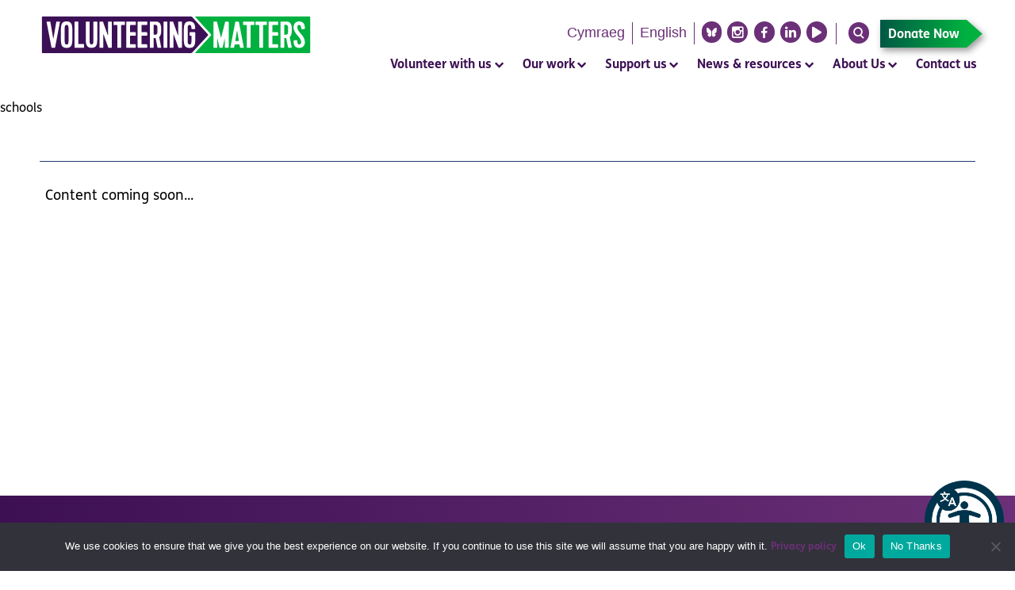

--- FILE ---
content_type: text/html; charset=UTF-8
request_url: https://volunteeringmatters.org.uk/tag/schools/
body_size: 15468
content:
<!doctype html>
<html lang="en-US">
<head>
	<meta charset="UTF-8">
	<meta name="viewport" content="width=device-width, initial-scale=1">
	<link rel="profile" href="https://gmpg.org/xfn/11">
	<link rel="apple-touch-icon" sizes="180x180" href="https://volunteeringmatters.org.uk/wp-content/themes/VolMatters25/apple-touch-icon.png?v=oLBR59ag32">
	<link rel="icon" type="image/png" sizes="32x32" href="https://volunteeringmatters.org.uk/wp-content/themes/VolMatters25/favicon-32x32.png?v=oLBR59ag32">
	<link rel="icon" type="image/png" sizes="16x16" href="https://volunteeringmatters.org.uk/wp-content/themes/VolMatters25/favicon-16x16.png?v=oLBR59ag32">
	<link rel="manifest" href="https://volunteeringmatters.org.uk/wp-content/themes/VolMatters25/site.webmanifest?v=oLBR59ag32">
	<link rel="shortcut icon" href="https://volunteeringmatters.org.uk/wp-content/themes/VolMatters25/favicon.ico?v=oLBR59ag32">
	<meta name="apple-mobile-web-app-title" content="Volunteering Matters">
	<meta name="application-name" content="Volunteering Matters">
	<meta name="msapplication-TileColor" content="#2b5797">
	<meta name="theme-color" content="#ffffff">

	<meta property="og:title" content=""/>
	<meta property="og:description" content=""/>
	<meta property="og:image" content=""/>
	<meta property="og:url" content=""/>

	<link href="//cdn-images.mailchimp.com/embedcode/horizontal-slim-10_7.css" rel="stylesheet" type="text/css">

	<link rel="preconnect" href="https://fonts.gstatic.com"><meta name='robots' content='noindex, follow' />
	<style>img:is([sizes="auto" i], [sizes^="auto," i]) { contain-intrinsic-size: 3000px 1500px }</style>
	
	<!-- This site is optimized with the Yoast SEO plugin v25.1 - https://yoast.com/wordpress/plugins/seo/ -->
	<title>schools Archives - Volunteering Matters</title>
	<meta property="og:locale" content="en_US" />
	<meta property="og:type" content="article" />
	<meta property="og:title" content="schools Archives - Volunteering Matters" />
	<meta property="og:url" content="https://volunteeringmatters.org.uk/tag/schools/" />
	<meta property="og:site_name" content="Volunteering Matters" />
	<meta name="twitter:card" content="summary_large_image" />
	<meta name="twitter:site" content="@volunteering_uk" />
	<script type="application/ld+json" class="yoast-schema-graph">{"@context":"https://schema.org","@graph":[{"@type":"CollectionPage","@id":"https://volunteeringmatters.org.uk/tag/schools/","url":"https://volunteeringmatters.org.uk/tag/schools/","name":"schools Archives - Volunteering Matters","isPartOf":{"@id":"https://volunteeringmatters.org.uk/#website"},"breadcrumb":{"@id":"https://volunteeringmatters.org.uk/tag/schools/#breadcrumb"},"inLanguage":"en-US"},{"@type":"BreadcrumbList","@id":"https://volunteeringmatters.org.uk/tag/schools/#breadcrumb","itemListElement":[{"@type":"ListItem","position":1,"name":"Home","item":"https://volunteeringmatters.org.uk/"},{"@type":"ListItem","position":2,"name":"schools"}]},{"@type":"WebSite","@id":"https://volunteeringmatters.org.uk/#website","url":"https://volunteeringmatters.org.uk/","name":"Volunteering Matters","description":"For our community","publisher":{"@id":"https://volunteeringmatters.org.uk/#organization"},"potentialAction":[{"@type":"SearchAction","target":{"@type":"EntryPoint","urlTemplate":"https://volunteeringmatters.org.uk/?s={search_term_string}"},"query-input":{"@type":"PropertyValueSpecification","valueRequired":true,"valueName":"search_term_string"}}],"inLanguage":"en-US"},{"@type":"Organization","@id":"https://volunteeringmatters.org.uk/#organization","name":"Volunteering Matters","url":"https://volunteeringmatters.org.uk/","logo":{"@type":"ImageObject","inLanguage":"en-US","@id":"https://volunteeringmatters.org.uk/#/schema/logo/image/","url":"https://volunteeringmatters.org.uk/wp-content/uploads/2024/11/Volunteering-Matters-FinalLogos_VM-FullColour-LogoIcon.png","contentUrl":"https://volunteeringmatters.org.uk/wp-content/uploads/2024/11/Volunteering-Matters-FinalLogos_VM-FullColour-LogoIcon.png","width":353,"height":271,"caption":"Volunteering Matters"},"image":{"@id":"https://volunteeringmatters.org.uk/#/schema/logo/image/"},"sameAs":["https://www.facebook.com/volunteeringmatters/","https://x.com/volunteering_uk","https://www.instagram.com/volunteering_uk/"]}]}</script>
	<!-- / Yoast SEO plugin. -->


<link rel='dns-prefetch' href='//code.jquery.com' />
<link rel='dns-prefetch' href='//cdnjs.cloudflare.com' />
<link rel='dns-prefetch' href='//maps.googleapis.com' />
<link rel="alternate" type="application/rss+xml" title="Volunteering Matters &raquo; schools Tag Feed" href="https://volunteeringmatters.org.uk/tag/schools/feed/" />
<link rel='stylesheet' id='wp-block-library-css' href='https://volunteeringmatters.org.uk/wp-includes/css/dist/block-library/style.min.css?ver=6.8.3' type='text/css' media='all' />
<style id='global-styles-inline-css' type='text/css'>
:root{--wp--preset--aspect-ratio--square: 1;--wp--preset--aspect-ratio--4-3: 4/3;--wp--preset--aspect-ratio--3-4: 3/4;--wp--preset--aspect-ratio--3-2: 3/2;--wp--preset--aspect-ratio--2-3: 2/3;--wp--preset--aspect-ratio--16-9: 16/9;--wp--preset--aspect-ratio--9-16: 9/16;--wp--preset--color--black: #000000;--wp--preset--color--cyan-bluish-gray: #abb8c3;--wp--preset--color--white: #ffffff;--wp--preset--color--pale-pink: #f78da7;--wp--preset--color--vivid-red: #cf2e2e;--wp--preset--color--luminous-vivid-orange: #ff6900;--wp--preset--color--luminous-vivid-amber: #fcb900;--wp--preset--color--light-green-cyan: #7bdcb5;--wp--preset--color--vivid-green-cyan: #00d084;--wp--preset--color--pale-cyan-blue: #8ed1fc;--wp--preset--color--vivid-cyan-blue: #0693e3;--wp--preset--color--vivid-purple: #9b51e0;--wp--preset--color--colour-black: #000000;--wp--preset--color--colour-white: #ffffff;--wp--preset--color--colour-1: #3C1053;--wp--preset--color--colour-2: #00B140;--wp--preset--color--colour-3: #6B3077;--wp--preset--color--colour-4: #005844;--wp--preset--color--colour-5: #CEDC00;--wp--preset--color--colour-6: #63666A;--wp--preset--color--colour-8: #7999A3;--wp--preset--color--colour-9: #64777E;--wp--preset--color--colour-grey-1: #E0E0E1;--wp--preset--color--colour-grey-2: #F8F8F9;--wp--preset--gradient--vivid-cyan-blue-to-vivid-purple: linear-gradient(135deg,rgba(6,147,227,1) 0%,rgb(155,81,224) 100%);--wp--preset--gradient--light-green-cyan-to-vivid-green-cyan: linear-gradient(135deg,rgb(122,220,180) 0%,rgb(0,208,130) 100%);--wp--preset--gradient--luminous-vivid-amber-to-luminous-vivid-orange: linear-gradient(135deg,rgba(252,185,0,1) 0%,rgba(255,105,0,1) 100%);--wp--preset--gradient--luminous-vivid-orange-to-vivid-red: linear-gradient(135deg,rgba(255,105,0,1) 0%,rgb(207,46,46) 100%);--wp--preset--gradient--very-light-gray-to-cyan-bluish-gray: linear-gradient(135deg,rgb(238,238,238) 0%,rgb(169,184,195) 100%);--wp--preset--gradient--cool-to-warm-spectrum: linear-gradient(135deg,rgb(74,234,220) 0%,rgb(151,120,209) 20%,rgb(207,42,186) 40%,rgb(238,44,130) 60%,rgb(251,105,98) 80%,rgb(254,248,76) 100%);--wp--preset--gradient--blush-light-purple: linear-gradient(135deg,rgb(255,206,236) 0%,rgb(152,150,240) 100%);--wp--preset--gradient--blush-bordeaux: linear-gradient(135deg,rgb(254,205,165) 0%,rgb(254,45,45) 50%,rgb(107,0,62) 100%);--wp--preset--gradient--luminous-dusk: linear-gradient(135deg,rgb(255,203,112) 0%,rgb(199,81,192) 50%,rgb(65,88,208) 100%);--wp--preset--gradient--pale-ocean: linear-gradient(135deg,rgb(255,245,203) 0%,rgb(182,227,212) 50%,rgb(51,167,181) 100%);--wp--preset--gradient--electric-grass: linear-gradient(135deg,rgb(202,248,128) 0%,rgb(113,206,126) 100%);--wp--preset--gradient--midnight: linear-gradient(135deg,rgb(2,3,129) 0%,rgb(40,116,252) 100%);--wp--preset--font-size--small: 13px;--wp--preset--font-size--medium: clamp(14px, 0.875rem + ((1vw - 3.2px) * 0.625), 20px);--wp--preset--font-size--large: clamp(22.041px, 1.378rem + ((1vw - 3.2px) * 1.454), 36px);--wp--preset--font-size--x-large: clamp(25.014px, 1.563rem + ((1vw - 3.2px) * 1.769), 42px);--wp--preset--font-family--body: "Open Sans", sans-serif;--wp--preset--font-family--pmstdset: "pmstdset";--wp--preset--spacing--20: 0.44rem;--wp--preset--spacing--30: 1rem;--wp--preset--spacing--40: 2rem;--wp--preset--spacing--50: 3rem;--wp--preset--spacing--60: 4rem;--wp--preset--spacing--70: 5rem;--wp--preset--spacing--80: 6rem;--wp--preset--spacing--90: 7rem;--wp--preset--shadow--natural: 6px 6px 9px rgba(0, 0, 0, 0.2);--wp--preset--shadow--deep: 12px 12px 50px rgba(0, 0, 0, 0.4);--wp--preset--shadow--sharp: 6px 6px 0px rgba(0, 0, 0, 0.2);--wp--preset--shadow--outlined: 6px 6px 0px -3px rgba(255, 255, 255, 1), 6px 6px rgba(0, 0, 0, 1);--wp--preset--shadow--crisp: 6px 6px 0px rgba(0, 0, 0, 1);--wp--preset--shadow--sm: 0 1px 2px 0 rgb(0 0 0 / 0.05);--wp--custom--line-height--xs: 1.15;--wp--custom--line-height--sm: 1.25;--wp--custom--line-height--md: 1.5;--wp--custom--line-height--lg: 1.75;--wp--custom--margin--xs: .25em;--wp--custom--margin--sm: .75em;--wp--custom--margin--md: 1em;--wp--custom--margin--lg: 1.25em;}:root { --wp--style--global--content-size: 700px;--wp--style--global--wide-size: 1280px; }:where(body) { margin: 0; }.wp-site-blocks { padding-top: var(--wp--style--root--padding-top); padding-bottom: var(--wp--style--root--padding-bottom); }.has-global-padding { padding-right: var(--wp--style--root--padding-right); padding-left: var(--wp--style--root--padding-left); }.has-global-padding > .alignfull { margin-right: calc(var(--wp--style--root--padding-right) * -1); margin-left: calc(var(--wp--style--root--padding-left) * -1); }.has-global-padding :where(:not(.alignfull.is-layout-flow) > .has-global-padding:not(.wp-block-block, .alignfull)) { padding-right: 0; padding-left: 0; }.has-global-padding :where(:not(.alignfull.is-layout-flow) > .has-global-padding:not(.wp-block-block, .alignfull)) > .alignfull { margin-left: 0; margin-right: 0; }.wp-site-blocks > .alignleft { float: left; margin-right: 2em; }.wp-site-blocks > .alignright { float: right; margin-left: 2em; }.wp-site-blocks > .aligncenter { justify-content: center; margin-left: auto; margin-right: auto; }:where(.wp-site-blocks) > * { margin-block-start: 24px; margin-block-end: 0; }:where(.wp-site-blocks) > :first-child { margin-block-start: 0; }:where(.wp-site-blocks) > :last-child { margin-block-end: 0; }:root { --wp--style--block-gap: 24px; }:root :where(.is-layout-flow) > :first-child{margin-block-start: 0;}:root :where(.is-layout-flow) > :last-child{margin-block-end: 0;}:root :where(.is-layout-flow) > *{margin-block-start: 24px;margin-block-end: 0;}:root :where(.is-layout-constrained) > :first-child{margin-block-start: 0;}:root :where(.is-layout-constrained) > :last-child{margin-block-end: 0;}:root :where(.is-layout-constrained) > *{margin-block-start: 24px;margin-block-end: 0;}:root :where(.is-layout-flex){gap: 24px;}:root :where(.is-layout-grid){gap: 24px;}.is-layout-flow > .alignleft{float: left;margin-inline-start: 0;margin-inline-end: 2em;}.is-layout-flow > .alignright{float: right;margin-inline-start: 2em;margin-inline-end: 0;}.is-layout-flow > .aligncenter{margin-left: auto !important;margin-right: auto !important;}.is-layout-constrained > .alignleft{float: left;margin-inline-start: 0;margin-inline-end: 2em;}.is-layout-constrained > .alignright{float: right;margin-inline-start: 2em;margin-inline-end: 0;}.is-layout-constrained > .aligncenter{margin-left: auto !important;margin-right: auto !important;}.is-layout-constrained > :where(:not(.alignleft):not(.alignright):not(.alignfull)){max-width: var(--wp--style--global--content-size);margin-left: auto !important;margin-right: auto !important;}.is-layout-constrained > .alignwide{max-width: var(--wp--style--global--wide-size);}body .is-layout-flex{display: flex;}.is-layout-flex{flex-wrap: wrap;align-items: center;}.is-layout-flex > :is(*, div){margin: 0;}body .is-layout-grid{display: grid;}.is-layout-grid > :is(*, div){margin: 0;}body{background-color: var(--wp--preset--color--colour-white);color: var(--wp--preset--color--colour-black);font-family: var(--wp--preset--font-family--body);font-size: clamp(0.875rem, 0.875rem + ((1vw - 0.2rem) * 0.292), 1.05rem);font-style: normal;font-weight: 400;line-height: var(--wp--custom--line-height--md);--wp--style--root--padding-top: 0;--wp--style--root--padding-right: 2rem;--wp--style--root--padding-bottom: 0;--wp--style--root--padding-left: 2rem;}a:where(:not(.wp-element-button)){color: var(--wp--preset--color--colour-3);text-decoration: none;}h1{font-size: clamp(25.014px, 1.563rem + ((1vw - 3.2px) * 1.769), 42px);font-weight: 700;line-height: var(--wp--custom--line-height--xs);margin-top: 0;margin-right: 0;margin-bottom: var(--wp--custom--margin--sm);margin-left: 0;}h2{font-size: clamp(15.747px, 0.984rem + ((1vw - 3.2px) * 0.86), 24px);font-weight: 700;line-height: var(--wp--custom--line-height--xs);margin-top: 0;margin-right: 0;margin-bottom: var(--wp--custom--margin--md);margin-left: 0;}h3{font-size: clamp(15.747px, 0.984rem + ((1vw - 3.2px) * 0.86), 24px);font-weight: 700;line-height: var(--wp--custom--line-height--sm);margin-top: 0;margin-right: 0;margin-bottom: var(--wp--custom--margin--md);margin-left: 0;}h4{font-size: clamp(14px, 0.875rem + ((1vw - 3.2px) * 0.417), 18px);font-weight: 700;line-height: var(--wp--custom--line-height--sm);margin-top: 0;margin-right: 0;margin-bottom: var(--wp--custom--margin--md);margin-left: 0;}:root :where(.wp-element-button, .wp-block-button__link){background-color: transparent;border-width: 0;color: var(--wp--preset--color--colour-black);font-family: inherit;font-size: inherit;line-height: inherit;padding: calc(0.667em + 2px) calc(1.333em + 2px);text-decoration: none;}.has-black-color{color: var(--wp--preset--color--black) !important;}.has-cyan-bluish-gray-color{color: var(--wp--preset--color--cyan-bluish-gray) !important;}.has-white-color{color: var(--wp--preset--color--white) !important;}.has-pale-pink-color{color: var(--wp--preset--color--pale-pink) !important;}.has-vivid-red-color{color: var(--wp--preset--color--vivid-red) !important;}.has-luminous-vivid-orange-color{color: var(--wp--preset--color--luminous-vivid-orange) !important;}.has-luminous-vivid-amber-color{color: var(--wp--preset--color--luminous-vivid-amber) !important;}.has-light-green-cyan-color{color: var(--wp--preset--color--light-green-cyan) !important;}.has-vivid-green-cyan-color{color: var(--wp--preset--color--vivid-green-cyan) !important;}.has-pale-cyan-blue-color{color: var(--wp--preset--color--pale-cyan-blue) !important;}.has-vivid-cyan-blue-color{color: var(--wp--preset--color--vivid-cyan-blue) !important;}.has-vivid-purple-color{color: var(--wp--preset--color--vivid-purple) !important;}.has-colour-black-color{color: var(--wp--preset--color--colour-black) !important;}.has-colour-white-color{color: var(--wp--preset--color--colour-white) !important;}.has-colour-1-color{color: var(--wp--preset--color--colour-1) !important;}.has-colour-2-color{color: var(--wp--preset--color--colour-2) !important;}.has-colour-3-color{color: var(--wp--preset--color--colour-3) !important;}.has-colour-4-color{color: var(--wp--preset--color--colour-4) !important;}.has-colour-5-color{color: var(--wp--preset--color--colour-5) !important;}.has-colour-6-color{color: var(--wp--preset--color--colour-6) !important;}.has-colour-8-color{color: var(--wp--preset--color--colour-8) !important;}.has-colour-9-color{color: var(--wp--preset--color--colour-9) !important;}.has-colour-grey-1-color{color: var(--wp--preset--color--colour-grey-1) !important;}.has-colour-grey-2-color{color: var(--wp--preset--color--colour-grey-2) !important;}.has-black-background-color{background-color: var(--wp--preset--color--black) !important;}.has-cyan-bluish-gray-background-color{background-color: var(--wp--preset--color--cyan-bluish-gray) !important;}.has-white-background-color{background-color: var(--wp--preset--color--white) !important;}.has-pale-pink-background-color{background-color: var(--wp--preset--color--pale-pink) !important;}.has-vivid-red-background-color{background-color: var(--wp--preset--color--vivid-red) !important;}.has-luminous-vivid-orange-background-color{background-color: var(--wp--preset--color--luminous-vivid-orange) !important;}.has-luminous-vivid-amber-background-color{background-color: var(--wp--preset--color--luminous-vivid-amber) !important;}.has-light-green-cyan-background-color{background-color: var(--wp--preset--color--light-green-cyan) !important;}.has-vivid-green-cyan-background-color{background-color: var(--wp--preset--color--vivid-green-cyan) !important;}.has-pale-cyan-blue-background-color{background-color: var(--wp--preset--color--pale-cyan-blue) !important;}.has-vivid-cyan-blue-background-color{background-color: var(--wp--preset--color--vivid-cyan-blue) !important;}.has-vivid-purple-background-color{background-color: var(--wp--preset--color--vivid-purple) !important;}.has-colour-black-background-color{background-color: var(--wp--preset--color--colour-black) !important;}.has-colour-white-background-color{background-color: var(--wp--preset--color--colour-white) !important;}.has-colour-1-background-color{background-color: var(--wp--preset--color--colour-1) !important;}.has-colour-2-background-color{background-color: var(--wp--preset--color--colour-2) !important;}.has-colour-3-background-color{background-color: var(--wp--preset--color--colour-3) !important;}.has-colour-4-background-color{background-color: var(--wp--preset--color--colour-4) !important;}.has-colour-5-background-color{background-color: var(--wp--preset--color--colour-5) !important;}.has-colour-6-background-color{background-color: var(--wp--preset--color--colour-6) !important;}.has-colour-8-background-color{background-color: var(--wp--preset--color--colour-8) !important;}.has-colour-9-background-color{background-color: var(--wp--preset--color--colour-9) !important;}.has-colour-grey-1-background-color{background-color: var(--wp--preset--color--colour-grey-1) !important;}.has-colour-grey-2-background-color{background-color: var(--wp--preset--color--colour-grey-2) !important;}.has-black-border-color{border-color: var(--wp--preset--color--black) !important;}.has-cyan-bluish-gray-border-color{border-color: var(--wp--preset--color--cyan-bluish-gray) !important;}.has-white-border-color{border-color: var(--wp--preset--color--white) !important;}.has-pale-pink-border-color{border-color: var(--wp--preset--color--pale-pink) !important;}.has-vivid-red-border-color{border-color: var(--wp--preset--color--vivid-red) !important;}.has-luminous-vivid-orange-border-color{border-color: var(--wp--preset--color--luminous-vivid-orange) !important;}.has-luminous-vivid-amber-border-color{border-color: var(--wp--preset--color--luminous-vivid-amber) !important;}.has-light-green-cyan-border-color{border-color: var(--wp--preset--color--light-green-cyan) !important;}.has-vivid-green-cyan-border-color{border-color: var(--wp--preset--color--vivid-green-cyan) !important;}.has-pale-cyan-blue-border-color{border-color: var(--wp--preset--color--pale-cyan-blue) !important;}.has-vivid-cyan-blue-border-color{border-color: var(--wp--preset--color--vivid-cyan-blue) !important;}.has-vivid-purple-border-color{border-color: var(--wp--preset--color--vivid-purple) !important;}.has-colour-black-border-color{border-color: var(--wp--preset--color--colour-black) !important;}.has-colour-white-border-color{border-color: var(--wp--preset--color--colour-white) !important;}.has-colour-1-border-color{border-color: var(--wp--preset--color--colour-1) !important;}.has-colour-2-border-color{border-color: var(--wp--preset--color--colour-2) !important;}.has-colour-3-border-color{border-color: var(--wp--preset--color--colour-3) !important;}.has-colour-4-border-color{border-color: var(--wp--preset--color--colour-4) !important;}.has-colour-5-border-color{border-color: var(--wp--preset--color--colour-5) !important;}.has-colour-6-border-color{border-color: var(--wp--preset--color--colour-6) !important;}.has-colour-8-border-color{border-color: var(--wp--preset--color--colour-8) !important;}.has-colour-9-border-color{border-color: var(--wp--preset--color--colour-9) !important;}.has-colour-grey-1-border-color{border-color: var(--wp--preset--color--colour-grey-1) !important;}.has-colour-grey-2-border-color{border-color: var(--wp--preset--color--colour-grey-2) !important;}.has-vivid-cyan-blue-to-vivid-purple-gradient-background{background: var(--wp--preset--gradient--vivid-cyan-blue-to-vivid-purple) !important;}.has-light-green-cyan-to-vivid-green-cyan-gradient-background{background: var(--wp--preset--gradient--light-green-cyan-to-vivid-green-cyan) !important;}.has-luminous-vivid-amber-to-luminous-vivid-orange-gradient-background{background: var(--wp--preset--gradient--luminous-vivid-amber-to-luminous-vivid-orange) !important;}.has-luminous-vivid-orange-to-vivid-red-gradient-background{background: var(--wp--preset--gradient--luminous-vivid-orange-to-vivid-red) !important;}.has-very-light-gray-to-cyan-bluish-gray-gradient-background{background: var(--wp--preset--gradient--very-light-gray-to-cyan-bluish-gray) !important;}.has-cool-to-warm-spectrum-gradient-background{background: var(--wp--preset--gradient--cool-to-warm-spectrum) !important;}.has-blush-light-purple-gradient-background{background: var(--wp--preset--gradient--blush-light-purple) !important;}.has-blush-bordeaux-gradient-background{background: var(--wp--preset--gradient--blush-bordeaux) !important;}.has-luminous-dusk-gradient-background{background: var(--wp--preset--gradient--luminous-dusk) !important;}.has-pale-ocean-gradient-background{background: var(--wp--preset--gradient--pale-ocean) !important;}.has-electric-grass-gradient-background{background: var(--wp--preset--gradient--electric-grass) !important;}.has-midnight-gradient-background{background: var(--wp--preset--gradient--midnight) !important;}.has-small-font-size{font-size: var(--wp--preset--font-size--small) !important;}.has-medium-font-size{font-size: var(--wp--preset--font-size--medium) !important;}.has-large-font-size{font-size: var(--wp--preset--font-size--large) !important;}.has-x-large-font-size{font-size: var(--wp--preset--font-size--x-large) !important;}.has-body-font-family{font-family: var(--wp--preset--font-family--body) !important;}.has-pmstdset-font-family{font-family: var(--wp--preset--font-family--pmstdset) !important;}
:root :where(.wp-block-columns){margin: 0;}
:root :where(.wp-block-pullquote){font-size: clamp(0.984em, 0.984rem + ((1vw - 0.2em) * 0.86), 1.5em);line-height: 1.6;}
:root :where(.wp-block-image.is-style-icon ){max-width: 100%}
:root :where(.wp-block-list.wp-block-list ){margin-left: 0;padding-left: 0; list-style: none; margin-bottom: var(--wp--preset--spacing--40);}:root :where(.wp-block-list.wp-block-list.has-contrast-color li ){border-bottom-color: var(--wp--preset--color--contrast);}
:root :where(.wp-block-list > li.wp-block-list-item ){position: relative; padding-left: 1.5em; padding-bottom: 1em; margin-bottom: 1em; border-bottom: 1px solid var(--wp--preset--color--base);}:root :where(.wp-block-list > li.wp-block-list-item:last-child ){border: none; padding-bottom: 0; margin-bottom: 0;}:root :where(.wp-block-list > li.wp-block-list-item:before ){position: absolute; left: 0; top: 0; display: inline-block; font-family:var(--wp--preset--font-family--pmstdset); content:"\e90d";}
:root :where(.wp-block-code){background-color: var(--wp--preset--color--colour-1);color: var(--wp--preset--color--colour-white);}
:root :where(.wp-block-separator){margin-top: var(--wp--custom--margin--md);margin-right: 0;margin-bottom: var(--wp--custom--margin--md);margin-left: 0;}:root :where(.wp-block-separator){border-top: 1px solid;}
:root :where(.wp-block-group){margin: 0;}:root :where(.wp-block-group.has-background ){padding: 1.8rem;}
:root :where(.wp-block-column.wp-block-column.has-background ){padding: 1.8rem;}
:root :where(p){margin-top: 0;margin-right: 0;margin-bottom: var(--wp--custom--margin--md);margin-left: 0;}:root :where(p.has-medium-font-size ){font-weight: 500; line-height: 1.4;}
</style>
<link rel='stylesheet' id='cookie-notice-front-css' href='https://volunteeringmatters.org.uk/wp-content/plugins/cookie-notice/css/front.min.css?ver=2.5.6' type='text/css' media='all' />
<link rel='stylesheet' id='give-styles-css' href='https://volunteeringmatters.org.uk/wp-content/plugins/give/assets/dist/css/give.css?ver=3.20.0' type='text/css' media='all' />
<link rel='stylesheet' id='give-donation-summary-style-frontend-css' href='https://volunteeringmatters.org.uk/wp-content/plugins/give/assets/dist/css/give-donation-summary.css?ver=3.20.0' type='text/css' media='all' />
<link rel='stylesheet' id='give_ffm_frontend_styles-css' href='https://volunteeringmatters.org.uk/wp-content/plugins/give-form-field-manager/assets/dist/css/give-ffm-frontend.css?ver=3.1.1' type='text/css' media='all' />
<link rel='stylesheet' id='give_ffm_datepicker_styles-css' href='https://volunteeringmatters.org.uk/wp-content/plugins/give-form-field-manager/assets/dist/css/give-ffm-datepicker.css?ver=3.1.1' type='text/css' media='all' />
<link rel='stylesheet' id='give-gift-aid-css' href='https://volunteeringmatters.org.uk/wp-content/plugins/give-gift-aid/assets/css/give-gift-aid-frontend.min.css?ver=2.1.3' type='text/css' media='all' />
<link rel='stylesheet' id='give_recurring_css-css' href='https://volunteeringmatters.org.uk/wp-content/plugins/give-recurring/assets/css/give-recurring.min.css?ver=2.11.2' type='text/css' media='all' />
<link rel='stylesheet' id='prm-style-css' href='https://volunteeringmatters.org.uk/wp-content/themes/VolMatters25/assets/css/style.min.css?ver=1.3' type='text/css' media='all' />
<link rel='stylesheet' id='prm-block-style-css' href='https://volunteeringmatters.org.uk/wp-content/themes/VolMatters25/assets/css/prm-editor.min.css?ver=1.3' type='text/css' media='all' />
<script type="text/javascript" src="https://code.jquery.com/jquery-3.5.1.min.js?ver=1.3" id="jquery-js"></script>
<script type="text/javascript" src="https://volunteeringmatters.org.uk/wp-includes/js/jquery/ui/core.min.js?ver=1.13.3" id="jquery-ui-core-js"></script>
<script type="text/javascript" src="https://volunteeringmatters.org.uk/wp-includes/js/jquery/ui/datepicker.min.js?ver=1.13.3" id="jquery-ui-datepicker-js"></script>
<script type="text/javascript" id="jquery-ui-datepicker-js-after">
/* <![CDATA[ */
jQuery(function(jQuery){jQuery.datepicker.setDefaults({"closeText":"Close","currentText":"Today","monthNames":["January","February","March","April","May","June","July","August","September","October","November","December"],"monthNamesShort":["Jan","Feb","Mar","Apr","May","Jun","Jul","Aug","Sep","Oct","Nov","Dec"],"nextText":"Next","prevText":"Previous","dayNames":["Sunday","Monday","Tuesday","Wednesday","Thursday","Friday","Saturday"],"dayNamesShort":["Sun","Mon","Tue","Wed","Thu","Fri","Sat"],"dayNamesMin":["S","M","T","W","T","F","S"],"dateFormat":"MM d, yy","firstDay":1,"isRTL":false});});
/* ]]> */
</script>
<script type="text/javascript" src="https://volunteeringmatters.org.uk/wp-includes/js/jquery/ui/mouse.min.js?ver=1.13.3" id="jquery-ui-mouse-js"></script>
<script type="text/javascript" src="https://volunteeringmatters.org.uk/wp-includes/js/jquery/ui/slider.min.js?ver=1.13.3" id="jquery-ui-slider-js"></script>
<script type="text/javascript" src="https://volunteeringmatters.org.uk/wp-includes/js/clipboard.min.js?ver=2.0.11" id="clipboard-js"></script>
<script type="text/javascript" src="https://volunteeringmatters.org.uk/wp-includes/js/plupload/moxie.min.js?ver=1.3.5.1" id="moxiejs-js"></script>
<script type="text/javascript" src="https://volunteeringmatters.org.uk/wp-includes/js/plupload/plupload.min.js?ver=2.1.9" id="plupload-js"></script>
<script type="text/javascript" src="https://volunteeringmatters.org.uk/wp-includes/js/underscore.min.js?ver=1.13.7" id="underscore-js"></script>
<script type="text/javascript" src="https://volunteeringmatters.org.uk/wp-includes/js/dist/dom-ready.min.js?ver=f77871ff7694fffea381" id="wp-dom-ready-js"></script>
<script type="text/javascript" src="https://volunteeringmatters.org.uk/wp-includes/js/dist/hooks.min.js?ver=4d63a3d491d11ffd8ac6" id="wp-hooks-js"></script>
<script type="text/javascript" src="https://volunteeringmatters.org.uk/wp-includes/js/dist/i18n.min.js?ver=5e580eb46a90c2b997e6" id="wp-i18n-js"></script>
<script type="text/javascript" id="wp-i18n-js-after">
/* <![CDATA[ */
wp.i18n.setLocaleData( { 'text direction\u0004ltr': [ 'ltr' ] } );
/* ]]> */
</script>
<script type="text/javascript" src="https://volunteeringmatters.org.uk/wp-includes/js/dist/a11y.min.js?ver=3156534cc54473497e14" id="wp-a11y-js"></script>
<script type="text/javascript" id="plupload-handlers-js-extra">
/* <![CDATA[ */
var pluploadL10n = {"queue_limit_exceeded":"You have attempted to queue too many files.","file_exceeds_size_limit":"%s exceeds the maximum upload size for this site.","zero_byte_file":"This file is empty. Please try another.","invalid_filetype":"This file cannot be processed by the web server.","not_an_image":"This file is not an image. Please try another.","image_memory_exceeded":"Memory exceeded. Please try another smaller file.","image_dimensions_exceeded":"This is larger than the maximum size. Please try another.","default_error":"An error occurred in the upload. Please try again later.","missing_upload_url":"There was a configuration error. Please contact the server administrator.","upload_limit_exceeded":"You may only upload 1 file.","http_error":"Unexpected response from the server. The file may have been uploaded successfully. Check in the Media Library or reload the page.","http_error_image":"The server cannot process the image. This can happen if the server is busy or does not have enough resources to complete the task. Uploading a smaller image may help. Suggested maximum size is 2560 pixels.","upload_failed":"Upload failed.","big_upload_failed":"Please try uploading this file with the %1$sbrowser uploader%2$s.","big_upload_queued":"%s exceeds the maximum upload size for the multi-file uploader when used in your browser.","io_error":"IO error.","security_error":"Security error.","file_cancelled":"File canceled.","upload_stopped":"Upload stopped.","dismiss":"Dismiss","crunching":"Crunching\u2026","deleted":"moved to the Trash.","error_uploading":"\u201c%s\u201d has failed to upload.","unsupported_image":"This image cannot be displayed in a web browser. For best results convert it to JPEG before uploading.","noneditable_image":"The web server cannot generate responsive image sizes for this image. Convert it to JPEG or PNG before uploading.","file_url_copied":"The file URL has been copied to your clipboard"};
/* ]]> */
</script>
<script type="text/javascript" src="https://volunteeringmatters.org.uk/wp-includes/js/plupload/handlers.min.js?ver=6.8.3" id="plupload-handlers-js"></script>
<script type="text/javascript" id="give_ffm_frontend-js-extra">
/* <![CDATA[ */
var give_ffm_frontend = {"ajaxurl":"https:\/\/volunteeringmatters.org.uk\/wp-admin\/admin-ajax.php","error_message":"Please complete all required fields","submit_button_text":"Donate Now","nonce":"4b7096859f","confirmMsg":"Are you sure?","i18n":{"timepicker":{"choose_time":"Choose Time","time":"Time","hour":"Hour","minute":"Minute","second":"Second","done":"Done","now":"Now"},"repeater":{"max_rows":"You have added the maximum number of fields allowed."}},"plupload":{"url":"https:\/\/volunteeringmatters.org.uk\/wp-admin\/admin-ajax.php?nonce=bde8bada02","flash_swf_url":"https:\/\/volunteeringmatters.org.uk\/wp-includes\/js\/plupload\/plupload.flash.swf","filters":[{"title":"Allowed Files","extensions":"*"}],"multipart":true,"urlstream_upload":true}};
/* ]]> */
</script>
<script type="text/javascript" src="https://volunteeringmatters.org.uk/wp-content/plugins/give-form-field-manager/assets/dist/js/give-ffm-frontend.js?ver=3.1.1" id="give_ffm_frontend-js"></script>
<script type="text/javascript" id="cookie-notice-front-js-before">
/* <![CDATA[ */
var cnArgs = {"ajaxUrl":"https:\/\/volunteeringmatters.org.uk\/wp-admin\/admin-ajax.php","nonce":"ee55988a73","hideEffect":"fade","position":"bottom","onScroll":false,"onScrollOffset":100,"onClick":false,"cookieName":"cookie_notice_accepted","cookieTime":2592000,"cookieTimeRejected":2592000,"globalCookie":false,"redirection":false,"cache":false,"revokeCookies":false,"revokeCookiesOpt":"automatic"};
/* ]]> */
</script>
<script type="text/javascript" src="https://volunteeringmatters.org.uk/wp-content/plugins/cookie-notice/js/front.min.js?ver=2.5.6" id="cookie-notice-front-js"></script>
<script type="text/javascript" id="give-js-extra">
/* <![CDATA[ */
var give_global_vars = {"ajaxurl":"https:\/\/volunteeringmatters.org.uk\/wp-admin\/admin-ajax.php","checkout_nonce":"2b5b1f6bce","currency":"GBP","currency_sign":"\u00a3","currency_pos":"before","thousands_separator":",","decimal_separator":".","no_gateway":"Please select a payment method.","bad_minimum":"The minimum custom donation amount for this form is","bad_maximum":"The maximum custom donation amount for this form is","general_loading":"Loading...","purchase_loading":"Please Wait...","textForOverlayScreen":"<h3>Processing...<\/h3><p>This will only take a second!<\/p>","number_decimals":"2","is_test_mode":"","give_version":"3.20.0","magnific_options":{"main_class":"give-modal","close_on_bg_click":false},"form_translation":{"payment-mode":"Please select payment mode.","give_first":"Please enter your first name.","give_last":"Please enter your last name.","give_email":"Please enter a valid email address.","give_user_login":"Invalid email address or username.","give_user_pass":"Enter a password.","give_user_pass_confirm":"Enter the password confirmation.","give_agree_to_terms":"You must agree to the terms and conditions."},"confirm_email_sent_message":"Please check your email and click on the link to access your complete donation history.","ajax_vars":{"ajaxurl":"https:\/\/volunteeringmatters.org.uk\/wp-admin\/admin-ajax.php","ajaxNonce":"d208dc222f","loading":"Loading","select_option":"Please select an option","default_gateway":"manual","permalinks":"1","number_decimals":2},"cookie_hash":"f3834844106a26be8e78cc34794fd029","session_nonce_cookie_name":"wp-give_session_reset_nonce_f3834844106a26be8e78cc34794fd029","session_cookie_name":"wp-give_session_f3834844106a26be8e78cc34794fd029","delete_session_nonce_cookie":"0"};
var giveApiSettings = {"root":"https:\/\/volunteeringmatters.org.uk\/wp-json\/give-api\/v2\/","rest_base":"give-api\/v2"};
/* ]]> */
</script>
<script type="text/javascript" src="https://volunteeringmatters.org.uk/wp-content/plugins/give/assets/dist/js/give.js?ver=7593e393262d7a23" id="give-js"></script>
<script type="text/javascript" id="give-gift-aid-js-extra">
/* <![CDATA[ */
var give_gift_aid_vars = {"gift_aid_site_url":"https:\/\/volunteeringmatters.org.uk","gift_aid_base_country":"GB"};
/* ]]> */
</script>
<script type="text/javascript" src="https://volunteeringmatters.org.uk/wp-content/plugins/give-gift-aid/assets/js/give-gift-aid-frontend.min.js?ver=2.1.3" id="give-gift-aid-js"></script>
<script type="text/javascript" id="give_recurring_script-js-extra">
/* <![CDATA[ */
var Give_Recurring_Vars = {"email_access":"1","pretty_intervals":{"1":"Every","2":"Every two","3":"Every three","4":"Every four","5":"Every five","6":"Every six"},"pretty_periods":{"day":"Daily","week":"Weekly","month":"Monthly","quarter":"Quarterly","half-year":"Semi-Annually","year":"Yearly"},"messages":{"daily_forbidden":"The selected payment method does not support daily recurring giving. Please select another payment method or supported giving frequency.","confirm_cancel":"Are you sure you want to cancel this subscription?"},"multi_level_message_pre_text":"You have chosen to donate"};
/* ]]> */
</script>
<script type="text/javascript" src="https://volunteeringmatters.org.uk/wp-content/plugins/give-recurring/assets/js/give-recurring.min.js?ver=2.11.2" id="give_recurring_script-js"></script>
<link rel="https://api.w.org/" href="https://volunteeringmatters.org.uk/wp-json/" /><link rel="alternate" title="JSON" type="application/json" href="https://volunteeringmatters.org.uk/wp-json/wp/v2/tags/46" /><link rel="EditURI" type="application/rsd+xml" title="RSD" href="https://volunteeringmatters.org.uk/xmlrpc.php?rsd" />
<meta name="generator" content="Give v3.20.0" />
		<style type="text/css">
					.site-title,
			.site-description {
				position: absolute;
				clip: rect(1px, 1px, 1px, 1px);
			}
				</style>
		<style class='wp-fonts-local' type='text/css'>
@font-face{font-family:pmstdset;font-style:normal;font-weight:normal;font-display:fallback;src:url('https://volunteeringmatters.org.uk/wp-content/themes/VolMatters25/assets/fonts/pmstdset.woff') format('woff');font-stretch:normal;}
</style>

	<noscript><link href="https://volunteeringmatters.org.uk/wp-content/themes/VolMatters25/no-js.min.css" rel="stylesheet" type="text/css"></noscript>

		
		
</head>

<body class="archive tag tag-schools tag-46 wp-theme-VolMatters25 prm-full-width cookies-not-set give-recurring hfeed no-sidebar">

<div id="page" class="site">

	<a class="skip-link screen-reader-text" href="#content">Skip to content</a>
	<a class="skip-link screen-reader-text" href="#primary-menu">Skip to main menu</a>
	<a class="skip-link screen-reader-text" href="#contact">Skip to footer</a>

	<header id="masthead" class="site-header">

		
		
		<div class="fixed-max">

			

			<div class="site-branding">
				<a href="https://volunteeringmatters.org.uk/" class="custom-logo-link" rel="home" itemprop="url"><img onerror="this.onerror=null; this.src='https://volunteeringmatters.org.uk/wp-content/themes/VolMatters25/images/volunteering-matters.png'" src="https://volunteeringmatters.org.uk/wp-content/themes/VolMatters25/images/volunteering-matters.svg" class="custom-logo" alt="Volunteering Matters" itemprop="logo"></a>
									<span class="site-title"><a href="https://volunteeringmatters.org.uk/" rel="home">Volunteering Matters</a></span>
								</div><!-- .site-branding -->

			<div class="menu-button"></div>

			<div class="header-buttons">

				<div class="menu-top-header-menu-container"><ul id="menu-top-header-menu" class="menu"><li id="menu-item-17428" class="menu-item menu-item-type-custom menu-item-object-custom menu-item-17428"><a href="#">Cymraeg</a></li>
<li id="menu-item-17429" class="menu-item menu-item-type-custom menu-item-object-custom menu-item-17429"><a href="#">English</a></li>
</ul></div>				
				<div class="menu-social-media-links-container"><ul id="menu-social-media-links" class="menu"><li id="menu-item-15270" class="menu-item menu-item-type-custom menu-item-object-custom menu-item-15270"><a target="_blank" href="https://bsky.app/profile/volunteeringuk.bsky.social"><span class="icon-bluesky-1"></span></a></li>
<li id="menu-item-15269" class="menu-item menu-item-type-custom menu-item-object-custom menu-item-15269"><a target="_blank" href="https://www.instagram.com/volunteering_uk/"><span class="icon-instagram"></span></a></li>
<li id="menu-item-15268" class="menu-item menu-item-type-custom menu-item-object-custom menu-item-15268"><a target="_blank" href="https://www.facebook.com/volunteeringmatters/"><span class="icon-facebook"></span></a></li>
<li id="menu-item-15272" class="menu-item menu-item-type-custom menu-item-object-custom menu-item-15272"><a target="_blank" href="https://www.linkedin.com/company/23228?trk=tyah&#038;trkInfo=clickedVertical%3Acompany%2Cidx%3A3-1-9%2CtarId%3A1429519430877%2Ctas%3Acsv"><span class="icon-linkedin1"></span></a></li>
<li id="menu-item-15271" class="menu-item menu-item-type-custom menu-item-object-custom menu-item-15271"><a target="_blank" href="https://www.youtube.com/channel/UCoSJ1et8Dwcn_ajk3j5_Z_Q"><span class="icon-youtube-play"></span></a></li>
</ul></div>
				<div class="search-button">
					<a href="/?s=" class="type-icon icon-search"><span class="screen-reader-text">Search Volunteering Matters</span></a>
				</div>

												<a class="btn btn-icon " href="https://volunteeringmatters.org.uk/support-us/donate/" target="_self"><span>Donate Now</span></a>				
			</div>

			
			
		</div>

		

		<div class="menu-header">

			<div class="fixed-max">

				
				<nav id="site-navigation" class="main-navigation" role="navigation">

					<div class="menu-primary-navigation-container"><ul id="primary-menu" data-breakpoint="5000" class="flexnav"><li id="menu-item-15642" class="menu-item menu-item-type-post_type menu-item-object-page menu-item-has-children menu-item-15642"><a href="https://volunteeringmatters.org.uk/volunteering/">Volunteer with us</a>
<ul class="sub-menu">
	<li id="menu-item-16378" class="menu-item menu-item-type-post_type menu-item-object-page menu-item-16378"><a href="https://volunteeringmatters.org.uk/volunteering/volunteer-with-us/">Find an opportunity</a></li>
	<li id="menu-item-17581" class="menu-item menu-item-type-post_type menu-item-object-page menu-item-17581"><a href="https://volunteeringmatters.org.uk/volunteering/befriending/">Befriending</a></li>
	<li id="menu-item-16236" class="menu-item menu-item-type-post_type menu-item-object-page menu-item-16236"><a href="https://volunteeringmatters.org.uk/volunteering/mentoring/">Mentoring</a></li>
	<li id="menu-item-16238" class="menu-item menu-item-type-post_type menu-item-object-page menu-item-16238"><a href="https://volunteeringmatters.org.uk/volunteering/social-action/">Social action</a></li>
	<li id="menu-item-15964" class="menu-item menu-item-type-post_type menu-item-object-page menu-item-15964"><a href="https://volunteeringmatters.org.uk/volunteering/rsvp/">Older volunteers</a></li>
</ul>
</li>
<li id="menu-item-17377" class="menu-item menu-item-type-post_type menu-item-object-page menu-item-has-children menu-item-17377"><a href="https://volunteeringmatters.org.uk/our-work/">Our work</a>
<ul class="sub-menu">
	<li id="menu-item-15878" class="menu-item menu-item-type-post_type menu-item-object-page menu-item-15878"><a href="https://volunteeringmatters.org.uk/our-work/projects/">Projects near me</a></li>
	<li id="menu-item-17378" class="menu-item menu-item-type-post_type menu-item-object-page menu-item-17378"><a href="https://volunteeringmatters.org.uk/our-work/employee-volunteering/">Employee volunteering</a></li>
	<li id="menu-item-17398" class="menu-item menu-item-type-post_type menu-item-object-page menu-item-17398"><a href="https://volunteeringmatters.org.uk/our-work/place-based-volunteering/">Place-based volunteering</a></li>
	<li id="menu-item-17415" class="menu-item menu-item-type-post_type menu-item-object-page menu-item-17415"><a href="https://volunteeringmatters.org.uk/our-work/volunteering-in-scotland/">In Scotland</a></li>
	<li id="menu-item-17414" class="menu-item menu-item-type-post_type menu-item-object-page menu-item-17414"><a href="https://volunteeringmatters.org.uk/our-work/volunteering-in-wales/">In Wales</a></li>
</ul>
</li>
<li id="menu-item-15637" class="menu-item menu-item-type-post_type menu-item-object-page menu-item-has-children menu-item-15637"><a href="https://volunteeringmatters.org.uk/support-us/">Support us</a>
<ul class="sub-menu">
	<li id="menu-item-18092" class="menu-item menu-item-type-post_type menu-item-object-page menu-item-18092"><a href="https://volunteeringmatters.org.uk/support-us/every-connection-counts/">Every Connection Counts</a></li>
	<li id="menu-item-16559" class="menu-item menu-item-type-post_type menu-item-object-page menu-item-16559"><a href="https://volunteeringmatters.org.uk/support-us/donate/">Make a donation</a></li>
	<li id="menu-item-15638" class="menu-item menu-item-type-post_type menu-item-object-page menu-item-15638"><a href="https://volunteeringmatters.org.uk/support-us/fundraise/">Fundraise with us</a></li>
	<li id="menu-item-17073" class="menu-item menu-item-type-post_type menu-item-object-page menu-item-17073"><a href="https://volunteeringmatters.org.uk/support-us/challenge-events/">Challenge events</a></li>
	<li id="menu-item-15639" class="menu-item menu-item-type-post_type menu-item-object-page menu-item-15639"><a href="https://volunteeringmatters.org.uk/support-us/partner-with-us/">Partner with us</a></li>
</ul>
</li>
<li id="menu-item-16390" class="menu-item menu-item-type-post_type menu-item-object-page menu-item-has-children menu-item-16390"><a href="https://volunteeringmatters.org.uk/news-resources/">News &#038; resources</a>
<ul class="sub-menu">
	<li id="menu-item-16557" class="menu-item menu-item-type-post_type menu-item-object-page menu-item-16557"><a href="https://volunteeringmatters.org.uk/news-resources/media-centre/">Media centre</a></li>
	<li id="menu-item-16558" class="menu-item menu-item-type-post_type menu-item-object-page menu-item-16558"><a href="https://volunteeringmatters.org.uk/news-resources/community-stories/">Our community stories</a></li>
	<li id="menu-item-16345" class="menu-item menu-item-type-post_type menu-item-object-page menu-item-16345"><a href="https://volunteeringmatters.org.uk/news-resources/safeguarding/">Safeguarding</a></li>
	<li id="menu-item-17550" class="menu-item menu-item-type-post_type menu-item-object-page menu-item-17550"><a href="https://volunteeringmatters.org.uk/sign-up-for-our-newsletter/">Sign up for email updates</a></li>
	<li id="menu-item-17940" class="menu-item menu-item-type-post_type menu-item-object-page menu-item-17940"><a href="https://volunteeringmatters.org.uk/resources/volunteer-hub/">Volunteer hub</a></li>
</ul>
</li>
<li id="menu-item-4582" class="menu-item menu-item-type-post_type menu-item-object-page menu-item-has-children menu-item-4582"><a href="https://volunteeringmatters.org.uk/about-us/">About Us</a>
<ul class="sub-menu">
	<li id="menu-item-16232" class="menu-item menu-item-type-post_type menu-item-object-page menu-item-16232"><a href="https://volunteeringmatters.org.uk/about-us/people/">Our people</a></li>
	<li id="menu-item-15641" class="menu-item menu-item-type-post_type menu-item-object-page menu-item-15641"><a href="https://volunteeringmatters.org.uk/about-us/impact/">Making an impact</a></li>
	<li id="menu-item-17521" class="menu-item menu-item-type-post_type menu-item-object-page menu-item-17521"><a href="https://volunteeringmatters.org.uk/about-us/policy-hub/">What we believe</a></li>
	<li id="menu-item-15745" class="menu-item menu-item-type-post_type menu-item-object-page menu-item-15745"><a href="https://volunteeringmatters.org.uk/about-us/work-for-us/">Work for us</a></li>
	<li id="menu-item-15967" class="menu-item menu-item-type-post_type menu-item-object-page menu-item-15967"><a href="https://volunteeringmatters.org.uk/about-us/accounts-reports/">Accounts and annual reports</a></li>
	<li id="menu-item-16502" class="menu-item menu-item-type-post_type menu-item-object-page menu-item-16502"><a href="https://volunteeringmatters.org.uk/about-us/vision-for-volunteering/">Vision for Volunteering</a></li>
</ul>
</li>
<li id="menu-item-15643" class="menu-item menu-item-type-post_type menu-item-object-page menu-item-15643"><a href="https://volunteeringmatters.org.uk/contact-us/">Contact us</a></li>
</ul></div>
				</nav><!-- #site-navigation -->

			</div>

		</div>

	</header><!-- #masthead -->

	<div id="content" class="site-content">
	<div id="primary" class="content-area">

		<main id="main" class="site-main">

		schools
	<div class="fixed-max relative no-header-image ">
		<section class="header-top-title">
			<div class="header-title no-fixed-max">
				<div class="flex">
					<div class="header-entry-title">
						<h1 class="entry-title"></h1>
					</div>
					
					<div class="header-summary">
										</div>
					
									</div>
			</div>
		</section>
	</div>


	
		<header class="page-header">
					</header><!-- .page-header -->

		
			
<section class="no-results not-found">
	<!--<header class="page-header">
		<h1 class="page-title"></h1>
	</header> .page-header -->

	<div class="page-content">
		
			<p>Content coming soon...</p>
				</div><!-- .page-content -->
</section><!-- .no-results -->

		
		</main><!-- #main -->
	</div><!-- #primary -->


	</div><!-- #content -->

	
	
	
	
	<footer id="contact" class="site-footer site-footer-contact xslide-up">

		<section class="footer-contact gradient3-bg">
			<div class="fixed-max">
				<div class="col flex">

					<div class="col-2 footer-title">
						<h3>Volunteer with us</h3>
					</div>

					<div class="col-2 footer-buttons">
					<a class="btn btn-icon " href="https://volunteeringmatters.org.uk/volunteering/" target="_self"><span>Find opportunities near you</span></a>					</div>

				</div>
			</div>
		</section>

		<section class="footer-contact gradient2-bg">
			<div class="fixed-max">
				<div class="col flex">
					<div class="col-2 footer-title">
						<h3>Follow us</h3>
					</div>
											<div class="menu-social-media-links-container"><ul id="menu-social-media-links-1" class="menu"><li class="menu-item menu-item-type-custom menu-item-object-custom menu-item-15270"><a target="_blank" href="https://bsky.app/profile/volunteeringuk.bsky.social"><span class="icon-bluesky-1"></span></a></li>
<li class="menu-item menu-item-type-custom menu-item-object-custom menu-item-15269"><a target="_blank" href="https://www.instagram.com/volunteering_uk/"><span class="icon-instagram"></span></a></li>
<li class="menu-item menu-item-type-custom menu-item-object-custom menu-item-15268"><a target="_blank" href="https://www.facebook.com/volunteeringmatters/"><span class="icon-facebook"></span></a></li>
<li class="menu-item menu-item-type-custom menu-item-object-custom menu-item-15272"><a target="_blank" href="https://www.linkedin.com/company/23228?trk=tyah&#038;trkInfo=clickedVertical%3Acompany%2Cidx%3A3-1-9%2CtarId%3A1429519430877%2Ctas%3Acsv"><span class="icon-linkedin1"></span></a></li>
<li class="menu-item menu-item-type-custom menu-item-object-custom menu-item-15271"><a target="_blank" href="https://www.youtube.com/channel/UCoSJ1et8Dwcn_ajk3j5_Z_Q"><span class="icon-youtube-play"></span></a></li>
</ul></div>									</div>
			</div>
		</section>

		<section class="footer-contact gradient4-bg">
			<div class="fixed-max">
				<div class="col flex">

					<div class="col-2 footer-title">
						<h3>Get in touch</h3>
					</div>

					<div class="col-2 footer-contact-details">
													<div class="contact-prefix contact-phone">020 3780 5870</div>
																			<div class="contact-prefix contact-email"><a href="mailto:info@volunteeringmatters.org.uk">info@volunteeringmatters.org.uk</a></div>
																			<div class="contact-prefix contact-address"><p>The Levy Centre, 18-24 Lower Clapton Road, London, E5 0PD</p>
</div><br/>
																	</div>

				</div>
			</div>
		</section>

		<div class="site-info legal">
			<div class="fixed-max">
				<div class="col-2">
				<p>&copy; 2026 Volunteering Matters.</p>
				<p>Volunteering Matters is a registered charity in England and Wales no. 291222 and in Scotland no. SC039171. Volunteering Matters is a company limited by guarantee no. 1435877.</p>
				</div>
				<div class="col-2">
									<div class="menu-legal-nav-container"><ul id="menu-legal-nav" class="menu"><li id="menu-item-15649" class="menu-item menu-item-type-post_type menu-item-object-page menu-item-privacy-policy menu-item-15649"><a rel="privacy-policy" href="https://volunteeringmatters.org.uk/privacy-policy/">Privacy Policy</a></li>
<li id="menu-item-15446" class="menu-item menu-item-type-post_type menu-item-object-page menu-item-15446"><a href="https://volunteeringmatters.org.uk/cookie-policy/">Cookie Policy</a></li>
<li id="menu-item-15746" class="menu-item menu-item-type-post_type menu-item-object-page menu-item-15746"><a href="https://volunteeringmatters.org.uk/about-us/work-for-us/">Work for us</a></li>
</ul></div>																							<div class="logo" style="background-image: url(https://volunteeringmatters.org.uk/wp-content/uploads/2023/11/POYCS_White.png);">
							<a class="full-link" href="https://www.iwill.org.uk/organisations/the-power-of-youth/" target="_blank"></a>
						</div>
									
				</div>
			</div>
		</div>

	</footer><!-- #colophon -->

</div><!-- #page -->


	<div id="totop" class="totop-btn"><a href="#"><span class="screen-reader-text">Back to top of the page</span></a></div>
	<div id="pop_out_search" class="modal">
		<div class="modal-outer">
			<span class="icon-close"></span>
						<div class="modal-search">
				<form id="search" action="/">
					<input id="search_field" name="search_field" class="search-field" type="text" placeholder="Search Volunteering Matters" />
				</form>
			</div>
						<div class="modal-inner-container">
				<div id="pop_out_search_inner" class="modal-inner">

				</div>
			</div>
		</div>
		
	</div>
	<div id="pop_out_overlay" class="modal">
		<div class="modal-outer">
			<span class="icon-close"></span>
						<div class="modal-inner-container">
				<div id="pop_out_overlay_inner" class="modal-inner">

				</div>
			</div>
		</div>
		
	</div>


<script type="speculationrules">
{"prefetch":[{"source":"document","where":{"and":[{"href_matches":"\/*"},{"not":{"href_matches":["\/wp-*.php","\/wp-admin\/*","\/wp-content\/uploads\/*","\/wp-content\/*","\/wp-content\/plugins\/*","\/wp-content\/themes\/VolMatters25\/*","\/*\\?(.+)"]}},{"not":{"selector_matches":"a[rel~=\"nofollow\"]"}},{"not":{"selector_matches":".no-prefetch, .no-prefetch a"}}]},"eagerness":"conservative"}]}
</script>
    <script>
        var serviceUrl = "//api.reciteme.com/asset/js?key=";
        var serviceKey = "c5e4aaac368844a680bdc2d003f8256d5b924374";
        var options = {"Parser":{"Html":{"skipConcatenation":{"selectors":[".menu-item ",".menu-item *"]}}},"Tracker":{"Ga":{"enabled":true}},"Docreader":{"endpoint":"https:\/\/docreader.reciteme.com\/doc\/url?q="},"autoEnable":0};
        var autoLoad = false;
        var floatingButton = true;
        var enableFragment = "#reciteEnable";
        var reciteIsLoaded = [],
            frag = !1;
        var reciteMeButton;
        var buttonSrc = "https://volunteeringmatters.org.uk/wp-content/themes/VolMatters25/images/reciteme_button.png"
        var buttonSrcHover = "https://volunteeringmatters.org.uk/wp-content/themes/VolMatters25/images/reciteme_button_hover.png"
        window.location.hash === enableFragment && (frag = !0);

        function loadReciteScript(c, b) {
            var a = document.createElement("script");
            a.type = "text/javascript";
            a.readyState ? a.onreadystatechange = function() {
                if ("loaded" == a.readyState || "complete" == a.readyState) a.onreadystatechange = null, void 0 != b && b()
            } : void 0 != b && (a.onload = function() {
                b()
            });
            a.src = c;
            document.getElementsByTagName("head")[0].appendChild(a)
        }

        function _rc(c) {
            c += "=";
            for (var b = document.cookie.split(";"), a = 0; a < b.length; a++) {
                for (var d = b[a];
                    " " == d.charAt(0);) d = d.substring(1, d.length);
                if (0 == d.indexOf(c)) return d.substring(c.length, d.length)
            }
            return null
        }

        function loadReciteService(c) {
            for (var b = serviceUrl + serviceKey, a = 0; a < reciteIsLoaded.length; a++)
                if (reciteIsLoaded[a] == b) return;
            reciteIsLoaded.push(b);
            loadReciteScript(serviceUrl + serviceKey, function() {
                "function" === typeof _reciteLoaded && _reciteLoaded();
                "function" == typeof c && c();
                Recite.load(options);
                Recite.Event.subscribe("Recite:load", function() {
                    Recite.enable()
                })
            })
        }

        function _createReciteButton() {
            var buttonParentSelector = 'body';
            var buttonContainer = document.createElement("a");
            buttonContainer.setAttribute('href', '#lanuchRecite');
            var buttonImage = document.createElement("img");
            var buttonAlt = "Recite Me accessibility and Language Support";
            var buttonTitle = "Launch Recite Me";

            buttonContainer.setAttribute('id', 'reciteme-button');
            buttonContainer.setAttribute('alt', buttonAlt);
            buttonContainer.setAttribute('title', buttonTitle);
            buttonImage.setAttribute('alt', buttonAlt);
            buttonImage.setAttribute('title', buttonTitle);
            buttonImage.setAttribute('src', buttonSrc);
            buttonContainer.appendChild(buttonImage);
            var buttonParent = document.querySelector(buttonParentSelector);
            buttonParent.prepend(buttonContainer);
            buttonContainer.addEventListener("click", function() {
                loadReciteService();
                return false;
            });

            buttonContainer.addEventListener('mouseover', function() {
                buttonImage.setAttribute('src', buttonSrcHover);
            });

            buttonContainer.addEventListener('mouseout', function() {
                buttonImage.setAttribute('src', buttonSrc);
            });

            reciteMeButton = buttonContainer;

            // Add CSS styling
            var style = document.createElement('style');
            style.innerHTML = `
        #reciteme-button {
            /* Button Styling and Placement */
            background: #00344c;
            width: 100px;
            height: 100px;
            bottom: 14px;
            right: 14px;
            position: fixed;
            border-radius: 50%;
            z-index: 100;
            cursor: pointer;
        }
        #reciteme-button:hover {
            /* Hover Color */
            background: #e9322e;

        }
        #reciteme-button img {
            /** Button Image Size */
            width: 100px;
            height: 100px;
            position: absolute;
            top: 50%;
            left: 50%;
            transform: translate(-50%, -50%);
        }
    `;
            document.head.appendChild(style);
        }


        function loadReciteMe() {
            "true" == _rc("Recite.Persist") && loadReciteService();
            (autoLoad && "false" != _rc("Recite.Persist") || frag) && loadReciteService();

            var reciteMeButtons = document.querySelectorAll("[href$='#reciteme']");
            for (var i = 0; i < reciteMeButtons.length; i++) {
                var reciteMeButton = reciteMeButtons[i];
                if (reciteMeButton) {
                    reciteMeButton.addEventListener("click", function() {
                        // Sync the toolbar with the translate button:
                        // we may need to store the page lang when recite is loaded
                        // so that we can restore it when we close ...
                        var storedLang = localStorage.getItem("user_lang");
                        if (storedLang != undefined) {
                            localStorage.setItem('launch_language', storedLang);
                        }
                        loadReciteService();
                    });
                }
            }
        }

        if (document.addEventListener) {
            document.addEventListener("DOMContentLoaded", function(event) {
                loadReciteMe();
            });
        } else {
            loadReciteMe();
        }

                _createReciteButton();
        function _reciteLoaded() {

            function _syncLanguage() {
                var lang = Recite.Preferences.get('language');
                var storedLang = localStorage.getItem("user_lang");
                if (lang != storedLang) {
                    localStorage.setItem("user_lang", lang);
                }
            }

            function _resetLang() {
                //we should set the stored lang back to what it was when recite loaded..
                var launchLang = localStorage.getItem('launch_language');
                if (launchLang != undefined) {
                    localStorage.setItem("user_lang", launchLang);
                } else {
                    localStorage.removeItem("user_lang");
                }
            }

            // Recite.Event.subscribe('Preferences:load', _syncLanguage);
            // Recite.Event.subscribe('Preferences:set', _syncLanguage);
            // Recite.Event.subscribe('Preferences:reset', _syncLanguage);
            // Recite.Event.subscribe('Controls:loaded', function () {
            //     Recite.Sizzle('[data-language="default"]')[0].addEventListener("click", function () {
            //         localStorage.removeItem("user_lang");
            //     });
            // });
            Recite.Event.subscribe('Recite:disable', _resetLang);
            if (document.getElementById("reciteme-button'")) {
                documentgetElementById("reciteme-button'").remove()
            };

            Recite.Event.subscribe("Controls:loaded", function () {
    window.onscroll = function (e) {
        document.querySelectorAll("#recite-wrapper > #page > #masthead").forEach(function (e) {
            e.style.setProperty("top", "60px", "important");
        });
    };
})

        }

        document.addEventListener("DOMContentLoaded", function (event) {
    document.querySelector('#reciteme-button').style.zIndex = '999';

document.querySelectorAll('#menu-top-header-menu > li > a').forEach(function (e) {
        e.setAttribute('data-recite-skip', 'true')
        e.addEventListener('click', function () {
            var targetLang = e.textContent === "Cymraeg" ? "cy" : "en"
            console.log(targetLang)
            loadAndTranslate(targetLang)
        })
    })
})

        // Translation Buttons:
        // Add translation to data-translate attributed element click events:
        var translateButtons = document.querySelectorAll("[data-translate]");
        for (var i = 0; i < translateButtons.length; i++) {
            translateButtons[i].addEventListener('click', function(e) {
                //update the non prefernces lang val here...
                var langCode = this.getAttribute("data-translate");
                if (langCode && langCode != undefined) {
                    // Do we want clicks on the in page lang selector
                    // that take place with recite open
                    // to be recalled 
                    // when recite closes?
                    // localStorage.setItem('launch_language' , langCode );
                    _handleTranslation(langCode);
                }

                e.preventDefault();
                e.stopPropagation();

                return false;
            }, false);
        }

        // Check for and handle stored language:
        if (_rc("Recite.Persist") === "false" || _rc("Recite.Persist") === null || _rc("Recite.Persist") == "null") {
            var storedLang = localStorage.getItem("user_lang");
            if (storedLang != "undefined") {
                _handleTranslation(storedLang);
            }
        }

        // Handle a translation:
        var reciteLoading = false;

        function _handleTranslation(lang) {
            if (lang === null || lang == "null" || lang == _getDocLang())
                return;

            if (typeof(Recite) != "undefined") {
                reciteLoading = false;
                localStorage.setItem("user_lang", lang);
                Recite.Language.Translate.translate(document.getElementsByTagName("body")[0], lang);
                if (Recite.isEnabled()) {
                    Recite.Preferences.set('language', lang);
                }
            } else {
                //check that we haven’t already requested this -
                if (!reciteLoading) {
                    loadAndTranslate(lang);
                }
            }
        }

        // Load ReciteMe core and schedule an initial translation:
        function loadAndTranslate(lang) {
            reciteLoading = true;
            loadReciteScript(serviceUrl + serviceKey, function() {
                _handleTranslation(lang); //this is in the script load callback so no ‘looping’
            });
        }

        // Assess the default language of the page:
        function _getDocLang() {
            var html = document.getElementsByTagName("html");
            if (html[0].hasAttribute("lang")) {
                return html[0].getAttribute("lang");
            }
            var body = document.getElementsByTagName("body");
            if (body[0].hasAttribute("lang")) {
                return body[0].getAttribute("lang");
            }
            return null;
        }
    </script>
<script type="text/javascript" id="give-donation-summary-script-frontend-js-extra">
/* <![CDATA[ */
var GiveDonationSummaryData = {"currencyPrecisionLookup":{"USD":2,"EUR":2,"GBP":2,"AUD":2,"BRL":2,"CAD":2,"CZK":2,"DKK":2,"HKD":2,"HUF":2,"ILS":2,"JPY":0,"MYR":2,"MXN":2,"MAD":2,"NZD":2,"NOK":2,"PHP":2,"PLN":2,"SGD":2,"KRW":0,"ZAR":2,"SEK":2,"CHF":2,"TWD":2,"THB":2,"INR":2,"TRY":2,"IRR":2,"RUB":2,"AED":2,"AMD":2,"ANG":2,"ARS":2,"AWG":2,"BAM":2,"BDT":2,"BHD":3,"BMD":2,"BND":2,"BOB":2,"BSD":2,"BWP":2,"BZD":2,"CLP":0,"CNY":2,"COP":2,"CRC":2,"CUC":2,"CUP":2,"DOP":2,"EGP":2,"GIP":2,"GTQ":2,"HNL":2,"HRK":2,"IDR":2,"ISK":0,"JMD":2,"JOD":2,"KES":2,"KWD":2,"KYD":2,"MKD":2,"NPR":2,"OMR":3,"PEN":2,"PKR":2,"RON":2,"SAR":2,"SZL":2,"TOP":2,"TZS":2,"UAH":2,"UYU":2,"VEF":2,"XCD":2,"AFN":2,"ALL":2,"AOA":2,"AZN":2,"BBD":2,"BGN":2,"BIF":0,"XBT":8,"BTN":1,"BYR":2,"BYN":2,"CDF":2,"CVE":2,"DJF":0,"DZD":2,"ERN":2,"ETB":2,"FJD":2,"FKP":2,"GEL":2,"GGP":2,"GHS":2,"GMD":2,"GNF":0,"GYD":2,"HTG":2,"IMP":2,"IQD":2,"IRT":2,"JEP":2,"KGS":2,"KHR":0,"KMF":2,"KPW":0,"KZT":2,"LAK":0,"LBP":2,"LKR":0,"LRD":2,"LSL":2,"LYD":3,"MDL":2,"MGA":0,"MMK":2,"MNT":2,"MOP":2,"MRO":2,"MUR":2,"MVR":1,"MWK":2,"MZN":0,"NAD":2,"NGN":2,"NIO":2,"PAB":2,"PGK":2,"PRB":2,"PYG":2,"QAR":2,"RSD":2,"RWF":2,"SBD":2,"SCR":2,"SDG":2,"SHP":2,"SLL":2,"SOS":2,"SRD":2,"SSP":2,"STD":2,"SYP":2,"TJS":2,"TMT":2,"TND":3,"TTD":2,"UGX":2,"UZS":2,"VND":1,"VUV":0,"WST":2,"XAF":2,"XOF":2,"XPF":2,"YER":2,"ZMW":2},"recurringLabelLookup":{"day":"Daily","week":"Weekly","month":"Monthly","quarter":"Quarterly","half-year":"Semi-Annually","year":"Yearly"}};
/* ]]> */
</script>
<script type="text/javascript" src="https://volunteeringmatters.org.uk/wp-content/plugins/give/assets/dist/js/give-donation-summary.js?ver=3.20.0" id="give-donation-summary-script-frontend-js"></script>
<script type="text/javascript" src="https://cdnjs.cloudflare.com/ajax/libs/jquery-migrate/3.0.1/jquery-migrate.min.js?ver=1.3" id="prm-migrate-js-js"></script>
<script type="text/javascript" src="https://maps.googleapis.com/maps/api/js?key=AIzaSyDGu5mUVtzQNI0ewS90GynuSGFlRomq05k&amp;callback=Function.prototype&amp;ver=1.3" id="prm-map-js"></script>
<script type="text/javascript" src="https://volunteeringmatters.org.uk/wp-content/themes/VolMatters25/js/clusterer.prod.js?ver=1.3" id="prm-clusterer-js"></script>
<script type="text/javascript" src="https://volunteeringmatters.org.uk/wp-content/themes/VolMatters25/js/jquery.waypoints.min.js?ver=1.3" id="prm-waypoints-js-js"></script>
<script type="text/javascript" src="https://volunteeringmatters.org.uk/wp-content/themes/VolMatters25/js/jquery.counterup.js?ver=1.3" id="prm-counterup-js-js"></script>
<script type="text/javascript" src="https://volunteeringmatters.org.uk/wp-content/themes/VolMatters25/js/handorgel.min.js?ver=1.3" id="prm-handorgel-js-js"></script>
<script type="text/javascript" src="https://volunteeringmatters.org.uk/wp-content/themes/VolMatters25/slick/slick.js?ver=1.3" id="prm-slick-js-js"></script>
<script type="text/javascript" id="prm-core-js-extra">
/* <![CDATA[ */
var prm_ajax_obj = {"ajax_url":"https:\/\/volunteeringmatters.org.uk\/wp-admin\/admin-ajax.php","nonce":"a9b1f53bb9","first_page":"https:\/\/volunteeringmatters.org.uk\/tag\/schools\/page\/999999999\/"};
/* ]]> */
</script>
<script type="text/javascript" src="https://volunteeringmatters.org.uk/wp-content/themes/VolMatters25/js/core.prod.js?ver=1.3" id="prm-core-js"></script>

		<!-- Cookie Notice plugin v2.5.6 by Hu-manity.co https://hu-manity.co/ -->
		<div id="cookie-notice" role="dialog" class="cookie-notice-hidden cookie-revoke-hidden cn-position-bottom" aria-label="Cookie Notice" style="background-color: rgba(50,50,58,1);"><div class="cookie-notice-container" style="color: #fff"><span id="cn-notice-text" class="cn-text-container">We use cookies to ensure that we give you the best experience on our website. If you continue to use this site we will assume that you are happy with it. <a href="https://volunteeringmatters.org.uk/privacy-policy/" target="_blank" id="cn-more-info" class="cn-privacy-policy-link cn-link">Privacy policy</a></span><span id="cn-notice-buttons" class="cn-buttons-container"><a href="#" id="cn-accept-cookie" data-cookie-set="accept" class="cn-set-cookie cn-button" aria-label="Ok" style="background-color: #00a99d">Ok</a><a href="#" id="cn-refuse-cookie" data-cookie-set="refuse" class="cn-set-cookie cn-button" aria-label="No Thanks" style="background-color: #00a99d">No Thanks</a></span><span id="cn-close-notice" data-cookie-set="accept" class="cn-close-icon" title="No Thanks"></span></div>
			
		</div>
		<!-- / Cookie Notice plugin -->
</body>
</html>


--- FILE ---
content_type: text/css
request_url: https://volunteeringmatters.org.uk/wp-content/themes/VolMatters25/assets/css/style.min.css?ver=1.3
body_size: 16214
content:
html{line-height:1.15;-webkit-text-size-adjust:100%}body{margin:0}main{display:block}h1{font-size:2em;margin:.67em 0}hr{box-sizing:content-box;height:0;overflow:visible}pre{font-family:monospace,monospace;font-size:1em}a{background-color:rgba(0,0,0,0)}abbr[title]{border-bottom:none;text-decoration:underline;-webkit-text-decoration:underline dotted;text-decoration:underline dotted}code,kbd,samp{font-family:monospace,monospace;font-size:1em}small{font-size:80%}sub,sup{font-size:75%;line-height:0;position:relative;vertical-align:baseline}sub{bottom:-0.25em}sup{top:-0.5em}img{border-style:none}button,input,optgroup,select,textarea{font-family:inherit;font-size:100%;line-height:1.15;margin:0}button,input{overflow:visible}button,select{text-transform:none}button,[type=button],[type=reset],[type=submit]{-webkit-appearance:button}button::-moz-focus-inner,[type=button]::-moz-focus-inner,[type=reset]::-moz-focus-inner,[type=submit]::-moz-focus-inner{border-style:none;padding:0}button:-moz-focusring,[type=button]:-moz-focusring,[type=reset]:-moz-focusring,[type=submit]:-moz-focusring{outline:1px dotted ButtonText}fieldset{padding:.35em .75em .625em}legend{box-sizing:border-box;color:inherit;display:table;max-width:100%;padding:0;white-space:normal}progress{vertical-align:baseline}textarea{overflow:auto}[type=checkbox],[type=radio]{box-sizing:border-box;padding:0}[type=number]::-webkit-inner-spin-button,[type=number]::-webkit-outer-spin-button{height:auto}[type=search]{-webkit-appearance:textfield;outline-offset:-2px}[type=search]::-webkit-search-decoration{-webkit-appearance:none}::-webkit-file-upload-button{-webkit-appearance:button;font:inherit}details{display:block}summary{display:list-item}template{display:none}[hidden]{display:none}@font-face{font-family:"FSMe";src:url("../fonts/FSMe/font.woff") format("woff");font-weight:normal;font-style:normal}@font-face{font-family:"FSMeItalic";src:url("../fonts/FSMeItalic/font.woff") format("woff");font-weight:normal;font-style:normal}@font-face{font-family:"FSMeBold";src:url("../fonts/FSMeBold/font.woff") format("woff");font-weight:normal;font-style:normal}@font-face{font-family:"FSMeBoldItalic";src:url("../fonts/FSMeBoldItalic/font.woff") format("woff");font-weight:normal;font-style:normal}@font-face{font-family:"Kapra";src:url("../fonts/Kapra/font.woff2") format("woff2");font-weight:normal;font-style:normal}@font-face{font-family:"KapraBold";src:url("../fonts/KapraBold/font.woff2") format("woff2");font-weight:normal;font-style:normal}@font-face{font-family:"prmedia";src:url("../fonts/pmstdset.eot?cgrcr8");src:url("../fonts/pmstdset.eot?cgrcr8#iefix") format("embedded-opentype"),url("../fonts/pmstdset.woff?cgrcr8") format("woff");font-weight:normal;font-style:normal;font-display:block}[class^=icon-],[class*=" icon-"]{font-family:"prmedia" !important;display:inline-block;speak:none;font-style:normal;font-weight:normal;font-variant:normal;text-transform:none;line-height:1}.icon-mail-punch:before{content:""}.icon-linkedin-punch:before{content:""}.icon-twitter-punch:before{content:""}.icon-basket:before{content:""}.icon-availability:before{content:""}.icon-international:before{content:""}.icon-minus:before{content:""}.icon-plus:before{content:""}.icon-quote_nav_active:before{content:""}.icon-staff_students:before{content:""}.icon-teams:before{content:""}.icon-list:before{content:""}.icon-tablr:before{content:""}.icon-qrcode:before{content:""}.icon-email:before{content:""}.icon-icon-warning:before{content:""}.icon-phone:before{content:""}.icon-warning:before{content:""}.icon-pencil:before{content:""}.icon-file-text:before{content:""}.icon-printer:before{content:""}.icon-display:before{content:""}.icon-floppy-disk:before{content:""}.icon-google3:before{content:""}.icon-facebook2:before{content:""}.icon-youtube:before{content:""}.icon-youtube2:before{content:""}.icon-vimeo2:before{content:""}.icon-tumblr2:before{content:""}.icon-linkedin:before{content:""}.icon-down:before{content:""}.icon-right:before{content:""}.icon-left:before{content:""}.icon-up:before{content:""}.icon-home:before{content:""}.icon-camera:before{content:""}.icon-bullhorn:before{content:""}.icon-connection:before{content:""}.icon-mic:before{content:""}.icon-location:before{content:""}.icon-download:before{content:""}.icon-bubble:before{content:""}.icon-quotes-left:before{content:""}.icon-quotes-right:before{content:""}.icon-spinner6:before{content:""}.icon-lock:before{content:""}.icon-unlocked:before{content:""}.icon-bin:before{content:""}.icon-menu:before{content:""}.icon-download2:before{content:""}.icon-bookmark:before{content:""}.icon-star-empty:before{content:""}.icon-star-half:before{content:""}.icon-star-full:before{content:""}.icon-heart:before{content:""}.icon-cross:before{content:""}.icon-checkmark:before{content:""}.icon-checkbox-checked:before{content:""}.icon-checkbox-unchecked:before{content:""}.icon-radio-checked:before{content:""}.icon-radio-checked2:before{content:""}.icon-radio-unchecked:before{content:""}.icon-embed:before{content:""}.icon-google:before{content:""}.icon-vimeo:before{content:""}.icon-arrow-down:before{content:""}.icon-arrow-up:before{content:""}.icon-arrow-right:before{content:""}.icon-arrow-left:before{content:""}.icon-play:before{content:""}.icon-close:before{content:""}.icon-instagram:before{content:""}.icon-linkedin1:before{content:""}.icon-twitter-bird:before{content:""}.icon-youtube-play:before{content:""}.icon-facebook:before{content:""}.icon-search:before{content:""}.icon-menu-bars:before{content:""}html{box-sizing:border-box}*,*:before,*:after{box-sizing:inherit}html,body{padding:0;margin:0;width:100%;font-size:100%;-webkit-font-smoothing:antialiased;-moz-osx-font-smoothing:grayscale;overflow-x:hidden}html,body{font-family:"FSMe",sans-serif;color:#000}h1,h2,h3,h4,h5,h6{font-family:"FSMeBold",sans-serif;margin:0;padding:0}img,embed,iframe,object{height:auto;max-width:100%}.screen-reader-text{clip:rect(1px, 1px, 1px, 1px);position:absolute !important;height:1px;width:1px;overflow:hidden}.screen-reader-text:focus{background-color:#f1f1f1;border-radius:3px;box-shadow:0 0 2px 2px rgba(0,0,0,.6);clip:auto !important;color:#000;display:block;font-size:14px;font-size:.875rem;font-weight:600;height:auto;left:5px;line-height:normal;padding:15px 23px 14px;text-decoration:none;top:5px;width:auto;z-index:100000}#content[tabindex="-1"]:focus{outline:0}.alignleft{display:inline;float:left;margin-right:1.5em}.alignright{display:inline;float:right;margin-left:1.5em}.aligncenter{clear:both;display:block;margin-left:auto;margin-right:auto}.clear:before,.clear:after,.entry-content:before,.entry-content:after,.comment-content:before,.comment-content:after,.site-header:before,.site-header:after,.site-content:before,.site-content:after,.site-footer:before,.site-footer:after{content:"";display:table;table-layout:fixed}.clear:after,.entry-content:after,.comment-content:after,.site-header:after,.site-content:after,.site-footer:after{clear:both}.widget{margin:0 0 1.5em}.widget select{max-width:100%}.sticky{display:block}.hentry{margin:0}.updated:not(.published){display:none}.page-content,.entry-content,.entry-summary{margin:0 0 0}.page-links{clear:both;margin:0 0 1.5em}.comment-content a{word-wrap:break-word}.bypostauthor{display:block}.infinite-scroll .posts-navigation,.infinite-scroll.neverending .site-footer{display:none}.infinity-end.neverending .site-footer{display:block}.page-content .wp-smiley,.entry-content .wp-smiley,.comment-content .wp-smiley{border:none;margin-bottom:0;margin-top:0;padding:0}embed,iframe,object{max-width:100%}.custom-logo-link{display:inline-block}.wp-caption{margin-bottom:1.5em;max-width:100%}.wp-caption img[class*=wp-image-]{display:block;margin-left:auto;margin-right:auto}.wp-caption .wp-caption-text{margin:.8075em 0}.wp-caption-text{text-align:center}.gallery{margin-bottom:1.5em}.gallery-item{display:inline-block;text-align:center;vertical-align:top;width:100%}.gallery-columns-2 .gallery-item{max-width:50%}.gallery-columns-3 .gallery-item{max-width:33.33%}.gallery-columns-4 .gallery-item{max-width:25%}.gallery-columns-5 .gallery-item{max-width:20%}.gallery-columns-6 .gallery-item{max-width:16.66%}.gallery-columns-7 .gallery-item{max-width:14.28%}.gallery-columns-8 .gallery-item{max-width:12.5%}.gallery-columns-9 .gallery-item{max-width:11.11%}.gallery-caption{display:block}button,input[type=button],input[type=reset],input[type=submit]{border:1px solid;border-color:#ccc #ccc #bbb;border-radius:3px;background:#e6e6e6;color:rgba(0,0,0,.8);font-size:12px;font-size:.75rem;line-height:1;padding:.6em 1em .4em}button:hover,input[type=button]:hover,input[type=reset]:hover,input[type=submit]:hover{border-color:#ccc #bbb #aaa}button:active,button:focus,input[type=button]:active,input[type=button]:focus,input[type=reset]:active,input[type=reset]:focus,input[type=submit]:active,input[type=submit]:focus{border-color:#aaa #bbb #bbb}input[type=text],input[type=email],input[type=url],input[type=password],input[type=search],input[type=number],input[type=tel],input[type=range],input[type=date],input[type=month],input[type=week],input[type=time],input[type=datetime],input[type=datetime-local],input[type=color],textarea{color:#666;border:1px solid #ccc;border-radius:3px;padding:3px}input[type=text]:focus,input[type=email]:focus,input[type=url]:focus,input[type=password]:focus,input[type=search]:focus,input[type=number]:focus,input[type=tel]:focus,input[type=range]:focus,input[type=date]:focus,input[type=month]:focus,input[type=week]:focus,input[type=time]:focus,input[type=datetime]:focus,input[type=datetime-local]:focus,input[type=color]:focus,textarea:focus{color:#111}select{border:1px solid #ccc}textarea{width:100%}label.container{display:inline-block;position:relative;padding-left:35px;margin-bottom:12px;cursor:pointer;font-size:1.125rem;-webkit-user-select:none;-moz-user-select:none;user-select:none}label.container input{position:absolute;opacity:0;cursor:pointer;height:0;width:0}.checkmark{position:absolute;top:50%;left:0;height:25px;width:25px;border:1px solid #b3b3b3;transform:translateY(-50%)}label.container:hover input~.checkmark{border-color:#63666a}.checkmark:after{content:"";position:absolute;display:none}label.container input:checked~.checkmark:after{display:block}label.container .checkmark:after{left:9px;top:5px;width:5px;height:10px;border:solid #00b140;border-width:0 3px 3px 0;transform:rotate(45deg)}body{background-color:#fff}.fixed-max{width:100%;max-width:1280px;margin:0 auto;padding:0 20px}p{line-height:1.5}a,a:link,a:visited,a:focus,a:active{color:#6b3077;text-decoration:none;line-height:1.5}a:focus{outline:thin dotted}a:hover,a:active{outline:0}a:hover{color:#3c1053}p.caption{font-size:.8em}@keyframes spin{0%{transform:rotate(0deg)}100%{transform:rotate(360deg)}}.loader{position:absolute;z-index:10000;top:50%;left:50%;margin:-20px 0 0 -20px;border:8px solid rgba(209,211,212,.8);border-top:8px solid #00b140;border-radius:50%;width:40px;height:40px;transform:translate(-50%, -50%);animation:spin 2s linear infinite}.loaded{display:none;animation:none}.row{display:inline-block;width:100%;font-size:0}a.wp-block-button__link,.wp-block-file a.wp-block-file__button:active,.wp-block-file a.wp-block-file__button:focus,.wp-block-file a.wp-block-file__button:hover,.wp-block-file a.wp-block-file__button:visited,.wp-block-file a.wp-block-file__button,a.wp-block-file__button,input[type=submit],a.btn,.btn{position:relative;cursor:pointer;display:inline-block;vertical-align:middle;font-family:"FSMeBold",sans-serif;font-size:1.125rem;padding:.6em .6em .4em .6em;line-height:1.2;transition:box-shadow ease .1s;margin:0 1.5rem 0 0;max-width:100%;text-align:center;text-decoration:none !important;background-image:linear-gradient(90deg, #005844, #00B140);border:none;color:#fff;vertical-align:middle;filter:drop-shadow(3px 4px 4px rgba(0, 0, 0, 0.4));border-radius:0 0 0 0}.wp-block-file a.wp-block-file__button:active,.wp-block-file a.wp-block-file__button:focus,.wp-block-file a.wp-block-file__button:hover,.wp-block-file a.wp-block-file__button:visited,.wp-block-file a.wp-block-file__button,a.wp-block-file__button{margin-left:1em}a.wp-block-button__link:hover,a.wp-block-file__button:hover,a.btn:hover,.btn:hover{background-image:none;background-color:#012c2f}a.wp-block-button__link:hover:after,a.btn:hover:after,.btn:hover:after{background-image:url(../images/arrow-dark-green.svg)}.sel-holder{position:relative;display:inline-block;width:100%;margin:0;padding:5px;line-height:0}.hasCustomSelect{left:0;top:0;z-index:1}.pm-select{position:relative;display:inline-block;font-family:"FSMe",sans-serif;width:100% !important;height:100% !important;max-width:500px;margin:0;white-space:nowrap;overflow:hidden;text-overflow:ellipsis;padding:.5em 0;line-height:1em;font-size:1rem;text-align:left;background-color:#fff}.pm-select:after{content:"";font-family:"prmedia" !important;position:absolute;top:50%;right:0;padding:0 0 0 .5em;font-size:1.25rem;line-height:1em;color:#51accb;transform:translateY(-50%);background-color:#fff}.open{display:block}.flex{display:flex !important;flex-wrap:wrap;margin-bottom:0;padding:0}.full-overlay{position:absolute;top:0;left:0;width:100%;height:100%}.post-edit-link,.post-edit-link:link,.post-edit-link:visited{display:inline-block;background-color:#404040;color:#fff !important;padding:8px 20px 7px;line-height:1em;font-size:1rem;text-decoration:none}.edit-link:before{display:none}.fixed-edit .edit-link:before{display:block}.fixed-edit{position:fixed;bottom:150px;right:50px;width:70px;height:70px;background-color:#00b140;border:2px solid #fff;box-shadow:3px 3px 10px rgba(0,0,0,.3);border-radius:50% 50% 50% 50%}.fixed-edit .edit-link{position:absolute;font-size:36px;color:#fff;top:50%;left:0;width:100%;height:auto;text-align:center;margin:0;transform:translateY(-50%)}.fixed-edit:hover{background-color:#3c1053}.fixed-edit .post-edit-link,.fixed-edit .post-edit-link:link,.fixed-edit .post-edit-link:visited{position:absolute;display:block;top:0;left:0;width:100%;height:100%;background-color:rgba(0,0,0,0);padding:0;line-height:0;font-size:0;text-decoration:none}.white-bg{background-color:#fff}.grey1{color:#e0e0e1}.grey2{color:#b3b3b3}.grey3{color:#63666a}.grey4{color:#63666a}.grey1-bg{background-color:#e0e0e1}.grey2-bg{background-color:#b3b3b3}.grey3-bg{background-color:#63666a}.grey4-bg{background-color:#63666a}.colour1{color:#3c1053}.colour2{color:#00b140}.colour3{color:#6b3077}.colour4{color:#005844}.colour5{color:#cedc00}.colour6{color:#63666a}.colour7{color:#1e3b76}.colour8{color:#012c2f}.colour9{color:#51accb}.colour10{color:#63666a}.colour1-bg{background-color:#3c1053}.colour2-bg{background-color:#00b140}.colour3-bg{background-color:#6b3077}.colour4-bg{background-color:#005844}.colour5-bg{background-color:#cedc00}.colour6-bg{background-color:#63666a}.colour7-bg{background-color:#1e3b76}.colour8-bg{background-color:#012c2f}.colour9-bg{background-color:#51accb}.colour10-bg{background-color:#63666a}.gradient1-bg{background-image:linear-gradient(90deg, #000000, transparent)}.gradient2-bg{background-image:linear-gradient(90deg, #005844, #00B140)}.gradient3-bg{background-image:linear-gradient(90deg, #3c1053, #6B3077)}.gradient4-bg{background-image:linear-gradient(90deg, #012C2F, #005844)}.right-radius{border-radius:0 10px 10px 0}.left-radius{border-radius:10px 0 0 10px}.full-radius{border-radius:10px 10px 10px 10px}.top-radius{border-radius:10px 10px 0 0}.bottom-radius{border-radius:0 0 10px 10px}.handorgel{display:block;width:100%;border:1px solid #000;border-top:none}.handorgel__header{display:block;margin:0}.handorgel__header--open .handorgel__header__button{background-color:#fff}.handorgel__header--focus .handorgel__header__button{background-color:#fff;outline:none}.handorgel__header__button{display:block;width:100%;padding:20px 24px;margin:0;border:none;border-top:1px solid #000;background-color:#fff;border-radius:0;color:inherit;cursor:pointer;font-size:inherit;text-align:left;transition:background-color .2s ease;-webkit-user-select:none;-moz-user-select:none;user-select:none}.handorgel__header__button::-moz-focus-inner{border:0}.handorgel__content{display:none;overflow:hidden;height:0;xborder-top:1px solid #000;background-color:rgba(0,0,0,0);transition:height .1s ease .1s}.handorgel__content--open{display:block;transition:height .2s ease}.handorgel__content--opened{overflow:visible}.handorgel__content__inner{padding:20px 0;opacity:0;transition:opacity .1s ease}.handorgel__content--opened .handorgel__content__inner{opacity:1;transition:opacity .3s ease}.flexnav{position:relative;display:inline-block;z-index:1000;transition:none "" "" "";transform-style:preserve-3d;-webkit-transform-style:preserve-3d;background-color:rgba(0,0,0,0);overflow:hidden;margin:0 auto;padding:0;list-style:none;font-size:0;width:100%;border-top:1px solid #3c1053}.flexnav.opacity{opacity:0;visibility:hidden;transition:all 300ms linear 0ms}.flexnav.flexnav-show{opacity:1;visibility:visible}.flexnav li{position:relative;overflow:hidden;display:inline-block;margin:0;width:100%;font-size:1rem;pointer-events:all;padding:3px 60px 3px 0}.flexnav>li{border-bottom:1px solid #3c1053;padding:10px 60px 10px 0}.flexnav li a{font-family:"FSMeBold",sans-serif;font-weight:400;position:relative;display:inline-block;padding:12px 0;font-size:1.2rem;z-index:2;margin:0;line-height:1;pointer-events:all}.flexnav li:last-child a{border-bottom:none}.flexnav li a:hover{filter:alpha(opacity=100);opacity:1}.flexnav li ul{display:none;list-style:none;width:100%;margin:0 0 1em;padding:0}.flexnav li ul li{width:100%;position:relative;padding-right:0}.flexnav li ul li a{padding:.5em 0 .5em 0}.flexnav li ul li ul li{padding:0 15px 0 15px}.flexnav li ul.flexnav-show li{overflow:visible}.flexnav li ul li a{font-size:1.1rem}.flexnav li ul li ul li ul li{padding:0 0 0 15px}.flexnav .touch-button{position:absolute;top:12px;right:0;display:block;width:40px;height:40px;background-color:#3c1053;opacity:.5}.flexnav li ul li .touch-button{margin:0}.flexnav li ul li ul li .touch-button{margin:0px 15px 0 0}.flexnav .touch-button:hover{cursor:pointer}.flexnav .touch-button .navicon:after{font-family:"prmedia" !important;content:"";position:absolute;display:block;top:50%;left:0;width:100%;text-align:center;zoom:1;color:#fff;font-size:.8rem;font-style:normal;transform:translateY(-50%)}.menu-button{position:absolute;display:inline-block;top:5px;right:30px;font-size:1.2em;cursor:pointer;margin:0;padding:10px 0;z-index:1000;pointer-events:all;text-align:right}.menu-button .touch-button .navicon,.menu-button .touch-button{position:relative}.main-nav-open .menu-button .touch-button .navicon{color:#3c1053}.menu-button .touch-button .navicon:before{font-family:"prmedia" !important;content:"";display:inline-block;color:#3c1053;font-size:22px;font-style:normal;line-height:1}.main-nav-open .menu-button .touch-button .navicon:before{content:""}@media all and (min-width: 900px){.flexnav{display:inline-block;width:auto;padding:0;overflow:visible;visibility:visible;margin:0 auto;background-color:rgba(0,0,0,0);border:none}.flexnav.opacity{opacity:1;visibility:visible}.flexnav li{position:relative;list-style:none;margin:0;z-index:12;background:rgba(0,0,0,0);overflow:visible;width:auto;padding:0;line-height:0;cursor:pointer;border-bottom:none}.flexnav li .touch-button{display:none}.flexnav li ul li{position:relative;display:block;float:left;width:100%;margin:0;padding:0;border:none !important}.flexnav li ul li.menu-item-has-children{padding-right:40px}.flexnav li ul li.menu-item-has-children:after{position:absolute;font-family:"prmedia" !important;content:"";font-size:12px;top:50%;right:15px;color:#fff;transform:translateY(-50%);transition:all 300ms linear 0s}.flexnav li ul li.menu-item-has-children:hover:after{transform:rotate(90deg);margin-top:-7px}.flexnav li>ul{position:absolute;display:block;min-width:200px;width:auto;height:0;max-height:0;top:100%;left:0;margin:0;padding:0;background-color:rgba(0,0,0,0);white-space:nowrap;border:none;visibility:hidden;opacity:0;box-shadow:0px 5px 10px 0px rgba(0,0,0,.5);transition:all 300ms linear 0s;border-radius:0 0 10px 10px}.flexnav li:nth-child(n+4)>ul{left:auto;right:0}.flexnav>li>a{position:relative;display:inline-block;text-decoration:none;background:rgba(0,0,0,0);border-bottom:none;line-height:1;padding:12px 12px 0;color:#3c1053;font-size:1rem;height:40px;transition:opacity 300ms linear 0s}.flexnav li>a:before{content:"";position:absolute;left:50%;top:0;height:1px;width:0;background-color:#6b3077;opacity:0;cursor:pointer;transition:all 300ms linear 0s;transform:translateX(-50%)}.flexnav>li:hover>a:before{top:0 !important;bottom:auto !important;opacity:1;width:100%}.flexnav li>ul li{padding:0;visibility:hidden;background-color:rgba(0,0,0,0);overflow:hidden}.flexnav li:hover>ul li{visibility:visible}.flexnav li:hover>ul{visibility:visible;opacity:1;height:auto;padding:15px 0;max-height:1000px;background-color:#6b3077}.flexnav li>ul ul{padding:0;min-width:0;max-width:0;height:auto;top:0;left:100%;font-size:0;border-left:4px solid #fff}.flexnav li ul li:hover{overflow:visible}.flexnav li ul li:hover>ul{visibility:visible;opacity:1;height:auto;width:auto;max-width:1000px;padding:15px 0;max-height:1000px;left:100%;background-color:#00b140}.flexnav li:hover>ul:before{opacity:1}.flexnav>li:hover ul li a:before,.flexnav>li ul li a:before{opacity:0;width:0}.flexnav>li:hover>a:after{margin-top:-3px;transform:scaleY(-1)}.flexnav>li.menu-item-has-children>a:after{font-family:"prmedia" !important;content:"";display:inline-block;font-size:.7em;vertical-align:middle;margin-left:.3em;line-height:0;transition:all 300ms linear 0s}.sub-menu{display:block !important}.flexnav>li.current-post-ancestor>a:before,.flexnav>li.current-es-ancestor>a:before,.flexnav>li.current-ncsc-ancestor>a:before,.flexnav>li.current-hie-ancestor>a:before,.flexnav>li.current-ps-ancestor>a:before,.flexnav>li.current-sis-ancestor>a:before,.flexnav>li.current-sbrc-ancestor>a:before,.flexnav>li.current-scvo-ancestor>a:before,.flexnav>li.current-se-ancestor>a:before,.flexnav>li.current-sg-ancestor>a:before,.flexnav>li.current-sds-ancestor>a:before,.flexnav>li.current-ys-ancestor>a:before,.flexnav>li.current-menu-item>a:before,.flexnav>li.current-menu-parent>a:before,.flexnav li.current_page_ancestor>a:before{opacity:1;width:100%;top:auto;bottom:10px}.flexnav>li.current-post-ancestor li,.flexnav>li.current-es-ancestor li,.flexnav>li.current-ncsc-ancestor li,.flexnav>li.current-hie-ancestor li,.flexnav>li.current-ps-ancestor li,.flexnav>li.current-sis-ancestor li,.flexnav>li.current-sbrc-ancestor li,.flexnav>li.current-scvo-ancestor li,.flexnav>li.current-se-ancestor li,.flexnav>li.current-sg-ancestor li,.flexnav>li.current-sds-ancestor li,.flexnav>li.current-ys-ancestor li,.flexnav>li.current-menu-item li,.flexnav>li.current-menu-parent li,.flexnav li.current_page_ancestor li{background-color:rgba(0,0,0,0)}.flexnav li:hover ul li a,.flexnav li ul li a{font-family:"FSMe",sans-serif;opacity:1;color:#fff;text-align:left;width:100%;padding:8px 1rem;font-size:1rem}.flexnav li ul li:hover a{background-color:#3c1053}.flexnav li ul li:hover ul li a,.flexnav li ul li ul li a{opacity:1}.flexnav li ul li ul li:hover a{opacity:.5}.flexnav li>ul li:hover{border:none}.flexnav li ul.open{display:block;opacity:1;visibility:visible;z-index:1}.flexnav li ul.open li{overflow:visible;max-height:100px}.flexnav li ul.open ul.open{margin-left:100%;top:0}.flexnav .touch-button{margin:-15px 0 0 0;background:none}.menu-button{display:none}}.slick-slider{position:relative;display:block;box-sizing:border-box;-webkit-touch-callout:none;-webkit-user-select:none;-moz-user-select:none;user-select:none;touch-action:pan-y;-webkit-tap-highlight-color:rgba(0,0,0,0)}.slick-list{position:relative;overflow:hidden;display:block;margin:0;padding:0}.slick-list:focus{outline:none}.slick-list.dragging{cursor:pointer;cursor:hand}.slick-slider .slick-track,.slick-slider .slick-list{transform:translate3d(0, 0, 0)}.slick-track{position:relative;left:0;top:0;display:block;margin-left:auto;margin-right:auto}.slick-track:before,.slick-track:after{content:"";display:table}.slick-track:after{clear:both}.slick-loading .slick-track{visibility:hidden}.slick-slide{float:left;height:100%;min-height:1px;display:none}[dir=rtl] .slick-slide{float:right}.slick-slide img{display:block}.slick-slide.slick-loading img{display:none}.slick-slide.dragging img{pointer-events:none}.slick-initialized .slick-slide{display:block}.slick-loading .slick-slide{visibility:hidden}.slick-vertical .slick-slide{display:block;height:auto;border:1px solid rgba(0,0,0,0)}.slick-arrow.slick-hidden{display:none}.slick-loading .slick-list{background:#fff url("./images/ajax-loader.gif") center center no-repeat}.slick-prev,.slick-next{position:absolute;display:block;height:30px;width:30px;line-height:0px;font-size:0px;cursor:pointer;background:rgba(0,0,0,0);color:rgba(0,0,0,0);top:50%;transform:translate(0, -50%);padding:0;border:none;outline:none}.slick-prev:hover,.slick-prev:focus,.slick-next:hover,.slick-next:focus{outline:none;background:rgba(0,0,0,0);color:rgba(0,0,0,0)}.slick-prev:hover:before,.slick-prev:focus:before,.slick-next:hover:before,.slick-next:focus:before{opacity:1}.slick-prev.slick-disabled:before,.slick-next.slick-disabled:before{opacity:1}.slick-prev:before,.slick-next:before{font-family:"prmedia" !important;font-size:34px;line-height:1;color:#3c1053;opacity:1;-webkit-font-smoothing:antialiased;-moz-osx-font-smoothing:grayscale}.slick-prev{left:-50px}[dir=rtl] .slick-prev{left:auto;right:-50px}.slick-prev:before{content:""}[dir=rtl] .slick-prev:before{content:""}.slick-next{right:-50px}[dir=rtl] .slick-next{left:-50px;right:auto}.slick-next:before{content:""}[dir=rtl] .slick-next:before{content:""}.slick-dots{position:absolute;bottom:0;list-style:none;display:block;text-align:center;padding:0;margin:0;width:100%}.slick-dots li{position:relative;display:inline-block;margin:0 5px;padding:0 .2em;cursor:pointer}.slick-dots li button{border:0;background:rgba(0,0,0,0);display:block;outline:none;line-height:0px;font-size:0px;color:rgba(0,0,0,0);padding:5px;cursor:pointer}.slick-dots li button:before{position:absolute;top:0;left:0;content:"";width:12px;height:12px;line-height:0;text-align:center;border:2px solid #3c1053;opacity:1;-webkit-font-smoothing:antialiased;-moz-osx-font-smoothing:grayscale;border-radius:50% 50% 50% 50%}.slick-dots li button:hover{outline:none}.slick-dots li button:hover:before{opacity:1;background-color:#3c1053;border-color:#3c1053}.slick-dots li.slick-active button:before{opacity:1;background-color:#3c1053;border-color:#3c1053}body{background-color:#fff}h1{font-family:"FSMeBold",sans-serif;font-weight:normal;font-size:3rem;line-height:1.3;margin-bottom:.5em}h2{font-family:"FSMeBold",sans-serif;font-weight:normal;font-size:1.5rem;line-height:1.3;margin-bottom:.5em}h3{font-family:"FSMeBold",sans-serif;font-weight:normal;font-size:1.25rem;line-height:1.3;margin-bottom:.1em}h4{font-family:"FSMeBold",sans-serif;font-weight:normal;font-size:1.125rem;line-height:1.5;margin-bottom:.1em}h5,h6{font-family:"FSMeBold",sans-serif;font-weight:normal;font-size:.9375rem;line-height:1.5;margin-bottom:.1em}p,ul,ol{font-size:1.125rem;line-height:1.5;margin:0 0 1em;font-weight:400}button.btn,a,a:link,a:visited,a:focus,a:active{font-family:"FSMeBold",sans-serif}a:focus{outline:3px solid #51accb;padding:5px}.wp-block-column a{line-height:1.5}.wp-block-column a:hover span{color:#6b3077 !important}b,strong{font-family:"FSMeBold",sans-serif;font-weight:normal}table td{padding:5px}.site{position:relative;width:100%;background-color:#fff}.loaded .loader{display:none}.panel{filter:alpha(opacity=0);opacity:0}.loaded .panel{animation:fadeIn 1s;filter:alpha(opacity=100);opacity:1}.site-header{position:fixed;display:inline-block;top:0;left:0;z-index:10;width:100%;height:125px;padding:15px 0 25px;z-index:1000;background-color:#fff;overflow:visible;overflow-y:visible;transition:all 300ms linear 0ms}img{border-radius:10px 10px 10px 10px}.admin-bar .site-header{top:32px}.site-header>.fixed-max{position:relative;z-index:1000;pointer-events:none}.fix .site-header{background-color:#fff}.header-buttons{position:absolute;top:10px;left:auto;right:2.3em;width:auto;pointer-events:all}.search-button{position:relative;display:inline-block;padding:0 .9em;margin-left:.6em;border-left:1px solid #6b3077;vertical-align:middle}.site-branding{padding:0 2em}.site-branding a{display:block;width:350px;pointer-events:all;line-height:0;transition:all 300ms linear 0ms}.site-branding a img{margin-left:-5px}.strapline{vertical-align:top;padding-top:30px}.site-branding .mobile-logo{display:none}.top-menu-header{position:absolute;top:0;width:100%;padding:0;z-index:100000;text-align:right}.top-menu-header a{color:#fff;font-size:1rem}.top-menu-header ul,.top-menu-header li{list-style:none;padding:0;margin:0}.top-menu-header ul{width:auto}.mini-account,.mini-basket,.menu-social-media-links-container,.menu-top-header-menu-container,.top-menu-header li{position:relative;display:inline-block;vertical-align:middle;font-size:1.125rem;font-weight:700}.menu-social-media-links-container{margin-top:2px}.menu-top-header-menu-container{padding-right:.5rem}.mini-account,.menu-top-header-menu-container li{padding:0 .5em;border-right:1px solid #6b3077}.menu-top-header-menu-container li a{font-family:"FSMeLight",sans-serif}.mini-account a:hover,.menu-top-header-menu-container li a:hover{color:#3c1053}.header-buttons,.menu-top-header-menu-container ul{display:flex;align-items:center}.menu-top-header-menu-container ul{list-style:none;padding:0;margin:0}.header-buttons .btn{font-size:1rem}.header-buttons .btn{height:32px}.header-buttons .btn:after{border-width:16px}.mini-basket{padding-top:1px;padding-left:10px}.mini-basket .icon-basket{font-size:1.4rem;color:#cedc00}.mini-basket:hover .icon-basket,.mini-basket:hover .basket-qty{color:#fff}.menu-header{position:absolute;left:0;top:62px;pointer-events:none;text-align:right;width:100%;padding:0;font-size:0;line-height:0}.mini-nav .header-intro{opacity:0}.main-nav-open .menu-header{padding:0 5px}.main-nav-open .site-header{top:0 !important;overflow:auto;height:100%;background-color:#fff;padding-top:5px}.menu-primary-menu-container{position:relative;display:inline-block;width:100%}.main-navigation{position:relative;display:inline-block;width:100%;text-align:right;line-height:0;padding:0 1rem 0 0;z-index:0;height:0;opacity:0;transition:opacity 300ms linear 0ms,height 300ms linear 0ms}.main-nav-open .main-navigation{padding:10px 0 80px;opacity:1;height:auto}.main-navigation .flexnav.opacity{height:0}.main-nav-open .main-navigation .flexnav.opacity{height:auto;opacity:1;visibility:visible}.main-navigation .report{visibility:hidden;padding:0;background-color:#005844}.main-navigation .report a span{margin-bottom:3px;margin-right:8px;font-size:1.3rem;vertical-align:middle}.main-nav-open .main-navigation .report{position:relative;padding:.7em 1.1em;box-shadow:none;visibility:visible;margin-top:30px;background-color:#00b140}.main-nav-open .main-navigation .report a{font-size:1.2rem}.report a{font-size:1rem;color:#fff}.report:hover,.report:focus,.report:active{background-color:#3c1053;box-shadow:none}.report a:hover{color:#fff}.main-nav-open .main-navigation .report{position:relative;padding:.7em 1.1em;box-shadow:none;visibility:visible;margin-top:30px;background-color:#00b140}.main-nav-open .main-navigation .report:hover{box-shadow:0px 0px 0px 3px #00b140}.main-nav-open .main-navigation .report a{font-size:1.2rem}.main-navigation.section-open .flexnav li{opacity:.4}.main-navigation.section-open .flexnav li.section-active,.main-navigation.section-open .flexnav li.section-active li{opacity:1}a.mobile{display:none}.main-nav-open a.custom-logo-link{display:none}.main-nav-open a.mobile{display:block}.menu-primary-container{display:inline-block;width:100%;text-align:center}.site-main{min-height:500px}.site-main>.hentry{background-color:#fff}.single-career .site-main>.hentry,.single-post .site-main>.hentry{padding-top:3em}.site-content,.site-footer,.site-info,.entry-content,.resource-entry-header,.header-intro,.hentry{position:relative;display:block;width:100%}.site-content{margin-top:125px}.resource-entry-header{z-index:10}.slide,.header-top{position:relative;width:100%}.header-top-image{position:relative;display:flex;flex-wrap:wrap;width:100%;padding:190px 0 60px;background-repeat:no-repeat;background-position:center;background-size:cover}.content-area .entry-content-text .partner-list h2{font-family:"FSMeBold",sans-serif;font-weight:normal;font-size:2.8rem;line-height:1;margin-bottom:.5em;color:#1e3b76;text-align:center}.partner-list .section-content-aside-footer{text-align:center;overflow:visible}.slide .header-top-image{align-items:center;justify-content:center;padding:150px 0 100px}.slide .header-title{position:absolute;left:90px;top:55%;text-align:left;max-width:500px;transform:translateY(-50%)}.header-top-title{position:relative;width:100%;height:600px}.single-post .header-top-title{height:500px}.no-header-image .header-top-title{height:auto;padding-top:0}.no-slider-logos{display:flex;flex-wrap:wrap;justify-content:center;width:100%;text-align:center}.slider-logos,.no-slider-logos{margin-bottom:1.2em}.slider-logos{padding:0 30px}.slide-item{position:relative;text-align:center;overflow:hidden;color:#fff}.slide-item .edit-link{position:absolute;left:25px;top:100%;text-align:left}.section-slider-logos{background-color:#3c1053}.no-slider-logos .slide-item,.slider-logos .slide-item{display:inline-block;padding:1em}.no-slider-logos .slide-item{width:16.6667%}.slider-sectors .slick-next:before,.slider-sectors .slick-prev:before,.slider-logos .slick-next:before,.slider-logos .slick-prev:before{color:#6b3077}.section-slider-logos .fixed-max{max-width:1280px;padding:0 40px}.slider-logos .slick-prev{left:0px}.slider-logos .slick-next{right:0px}.no-slider-logos .slide-thumb,.slider-logos .slide-thumb{position:relative;padding:100% 0 0;background-position:center;background-repeat:no-repeat;background-size:95%;background-color:#fff}.header-intro{position:fixed;left:0;top:125px;min-height:600px;text-align:center;background-color:#e0e0e1;background-image:linear-gradient(90deg, #005844, #00B140);background-size:cover;background-repeat:no-repeat;background-position:center;transition:opacity 300ms ease 0s}.admin-bar .header-intro{top:157px}.archive .header-intro,.blog .header-intro,.single-resource .header-intro,.single-team-member .header-intro,.single-post .header-intro{background-image:linear-gradient(90deg, #3c1053, #6B3077)}.header-entry-title,.header-summary{position:relative;width:50%;margin-left:auto;margin-right:auto;color:#fff}.header-summary{padding:0 2em}.header-categories,.header-categories a,.header-summary a,.header-summary a:link,.header-summary a:visited{position:relative;color:#fff}.page-content,.entry-content>.row{padding:0 25px}.header-title{position:absolute;display:block;left:50%;bottom:0;width:100%;max-width:1280px;padding:30px;transform:translateX(-50%)}.header-title .full-overlay{border-radius:10px 10px 0 0;opacity:.9}.header-title h3:before{content:"";position:absolute;width:25%;top:-1em;left:50%;border-top:2px solid #6b3077;transform:translateX(-50%)}.no-header-image .header-title{position:relative;left:auto;bottom:auto;transform:none}.no-header-image .header-title h1,.no-header-image .header-summary{color:#3c1053}.no-header-image .flex{border-bottom:1px solid #1e3b76;align-items:center}.single-career .header-title{padding:30px 0 0}.entry-content-text,.entry-content-aside{font-size:1rem;display:inline-block;width:50%;vertical-align:top}.entry-content-aside{padding-right:50px}.entry-content-text{width:100%}.entry-content-text .icon{vertical-align:middle;margin-right:4px}.entry-content-aside p{font-size:1.3rem;font-weight:600;color:#00b140}.modal .entry-content-text,.single .entry-content-text{width:100%;padding-left:0;padding-bottom:25px}.modal .entry-content-aside,.single .entry-content-aside{width:100%;padding-right:0;margin-bottom:25px}.entry-content-thumb{margin-bottom:1rem}.breadcrumb-columns{margin-bottom:1.25em;padding:0 2.375em}.post-navigation{position:relative;max-width:1280px;margin-left:auto;margin-right:auto;width:100%;padding:1px 25px 1.5em;background-color:#fff}.nav-next,.nav-previous{position:relative;display:block;float:left;width:50%;font-size:1rem;line-height:1}.nav-next{float:right;text-align:right}.nav-links{margin:0 2em;padding:1.5em 25px;border-top:1px solid #6b3077}.nav-links a,.nav-links a:link,.nav-links a:visited{color:#6b3077}.nav-next:after,.nav-previous:after{position:absolute;font-family:"prmedia" !important;content:"";top:-6px;right:100%;margin-right:2px;font-size:1.8rem;color:#6b3077;transition:all 300ms ease 0s}.nav-next:after{content:"";text-align:right;right:auto;left:100%;margin-left:2px}.nav-next:hover:after,.nav-previous:hover:after{right:102%}.nav-next:hover:after{right:auto;left:102%}.edit-link{display:inline-block;width:100%;text-align:center;margin:15px 0}@keyframes slideFromLeft{0%{opacity:0;transform:translateX(15%)}100%{opacity:1;transform:translateX(0)}}@keyframes slowZoom{0%{transform:scale3d(1, 1, 1)}50%{transform:scale3d(1.5, 1.5, 1.5)}100%{transform:scale3d(1, 1, 1)}}.card-link{display:inline-block;width:100%;padding:50% 0 0;background-repeat:no-repeat;background-position:center;background-size:cover}.card-link img{position:absolute;width:0;height:0;left:0;top:0;visibility:hidden}.entry-footer{width:100%}.entry-content ul,.entry-content ol{position:relative}.entry-content li{margin-bottom:.5em}.entry-content h2 a,.entry-content h2 a:link,.entry-content h2 a:visited{color:#3c1053}.entry-content h2 a:hover{color:#1e3b76}.header-title h1{color:#fff;animation:1.5s ease 0s 1 slideFromLeft;animation-fill-mode:forwards;-webkit-animation-fill-mode:forwards}.header-title h3{animation:2s ease 0s 1 slideFromLeft;animation-fill-mode:forwards;-webkit-animation-fill-mode:forwards}.site-footer{background-color:#fff;line-height:1.4;color:#fff}.site-footer .row{align-items:center;padding-top:20px;padding-bottom:20px}.site-footer-contact .col{font-size:1.125rem;width:100%;text-align:center}.site-footer .footer-contact .flex{align-items:flex-start}.footer-contact{display:inline-block;width:100%;padding:3em 0 2em}.footer-contact .menu-social-media-links-container,.footer-contact .col-2{width:50%;padding:0 25px}.menu-social-media-links-container li{margin-bottom:25px}.footer-contact h3{font-family:"FSMeBold",sans-serif;font-size:3.375rem;margin:0;line-height:1}.copyright p{margin-bottom:0}.menu-footer-menu-container ul{font-size:0}.menu-footer-menu-container li{font-size:1rem}.menu-footer-menu-container ul,.menu-footer-menu-container li,.menu-social-media-links-container ul,.menu-social-media-links-container li{position:relative;display:inline-block;list-style:none;padding:0;margin:0;width:100%;font-size:1rem;vertical-align:middle;text-align:left}.footer-contact .menu-social-media-links-container li{margin:12px 0}.menu-footer-menu-container li{font-family:"FSMeBold",sans-serif;width:auto;padding:.5em 1em .5em 0}.menu-social-media-links-container li{width:auto;vertical-align:middle}.menu-social-media-links-container a{display:block;width:100%;height:100%}.menu-social-media-links-container li{padding:0 .1em}.search-button .type-icon:before,.menu-social-media-links-container li span[class^=icon-]:before,.menu-social-media-links-container li span[class*=" icon-"]:before{width:34px;height:34px;font-size:.9rem;color:#fff;text-align:center;padding:6px;background-color:#6b3077;transition:background-color 300ms ease 0s;border-radius:500px 500px 500px 500px}.search-button:hover .type-icon:before,.menu-social-media-links-container li:hover span:before,.menu-social-media-links-container li:hover span:before{background-color:#3c1053}.site-footer .menu-social-media-links-container li span[class^=icon-]:before,.site-footer .menu-social-media-links-container li span[class*=" icon-"]:before{width:50px;height:50px;font-size:1.6rem;color:#00b140;padding:.4em;background-color:#fff}.site-footer .menu-social-media-links-container li:hover span[class^=icon-]:before,.site-footer .menu-social-media-links-container li:hover span[class*=" icon-"]:before{background-color:#cedc00}.site-footer .menu-social-media-links-container{margin-top:.3em;padding:0 2em}.contact-prefix{position:relative;display:inline-block;width:100%;padding-left:1.7em;font-family:"FSMeBold",sans-serif;font-size:1.375rem;margin-bottom:.4em}.contact-prefix p{font-size:1.375rem;margin-bottom:0}.contact-prefix:before{font-family:"prmedia" !important;content:"";position:absolute;left:0;top:-1px;width:26px;height:26px;background-color:#fff;color:#012c2f;padding:.1em;font-size:1rem;text-align:center;border-radius:500px 500px 500px 500px}.contact-address{margin-bottom:0}.contact-phone:before{content:""}.contact-email:before{content:""}.contact-address:before{content:""}p.footer-social-heading{display:inline-block;margin:0 5px 0 0;color:#00b140}.site-info{color:#fff;font-size:.8rem;background-color:#000;padding-top:2em;padding-bottom:1.5em}.site-info p{font-size:.8rem;color:#b3b3b3}.site-info .fixed-max{display:flex;flex-wrap:wrap;align-items:center}.site-info .menu-legal-nav-container,.site-info .col-2{display:inline-block;width:50%;padding:0 2em}.menu-legal-nav-container ul,.menu-legal-nav-container li{display:inline-block;margin:0;padding:0;list-style:none}.menu-legal-nav-container ul{border-left:1px solid #b3b3b3}.menu-legal-nav-container li a{display:inline-block;font-size:.9rem;color:#fff;padding:.5em 1.5em}.legal .logo{position:relative;display:inline-block;width:100%;padding-top:80px;max-width:150px;background-repeat:no-repeat;background-size:contain;background-position:center}.legal .logo a{position:absolute;display:inline-block;top:0;left:0;bottom:0;right:0}.feature-image{position:fixed;width:100%;height:100%;top:0;left:0;padding:0;margin:0;background-color:#fafafa;z-index:1}.news-signup p{font-family:"FSMeBold",sans-serif;font-weight:600;font-size:1.625rem;color:#63666a;line-height:1.2;margin:0 0 1rem}.news-signup strong{font-weight:600;color:#fff}body div.wpforms-container-full .wpforms-form input[type=submit].btn:hover,body div.wpforms-container-full .wpforms-form input[type=submit].btn:focus,body div.wpforms-container-full .wpforms-form input[type=submit].btn:active,body div.wpforms-container-full .wpforms-form button[type=submit].btn:hover,body div.wpforms-container-full .wpforms-form button[type=submit].btn:focus,body div.wpforms-container-full .wpforms-form button[type=submit].btn:active,body div.wpforms-container-full .wpforms-form .wpforms-page-button:hover,body div.wpforms-container-full .wpforms-form .wpforms-page-button:active,body div.wpforms-container-full .wpforms-form .wpforms-page-button:focus,body div.wpforms-container-full .wpforms-form input[type=submit].btn,body div.wpforms-container-full .wpforms-form button[type=submit].btn,body div.wpforms-container-full .wpforms-form .wpforms-page-button{position:relative;border:none;font-family:"FSMeBold",sans-serif;font-size:1.125rem;padding:.6em;line-height:1;height:38px;background-image:linear-gradient(90deg, #005844, #00B140);color:#fff}body div.wpforms-container-full .wpforms-form input[type=submit].btn:hover,body div.wpforms-container-full .wpforms-form button[type=submit].btn:hover,body div.wpforms-container-full .wpforms-form .wpforms-page-button:hover{background-image:none;background-color:#012c2f}body div.wpforms-container-full .wpforms-form label.wpforms-error{color:#005844;padding-top:15px}body div.wpforms-container-full .wpforms-form .wpforms-field input.wpforms-error,body div.wpforms-container-full .wpforms-form .wpforms-field input.user-invalid,body div.wpforms-container-full .wpforms-form .wpforms-field textarea.wpforms-error,body div.wpforms-container-full .wpforms-form .wpforms-field textarea.user-invalid,body div.wpforms-container-full .wpforms-form .wpforms-field select.wpforms-error,body div.wpforms-container-full .wpforms-form .wpforms-field select.user-invalid,body div.wpforms-container-full .wpforms-form .wpforms-field.wpforms-has-error .choices__inner{border-color:#005844}body div.wpforms-container-full .wpforms-form .wpforms-field.wpforms-has-error ul{border:1px solid #005844 !important}.nf-before-form-content{padding-bottom:20px}.page .nf-form-content{padding:0}#mc_embed_signup{background:rgba(0,0,0,0);clear:left;font:14px Helvetica,Arial,sans-serif;width:100%}#mc_embed_signup form{text-align:left}#mc-embedded-subscribe-form input[type=checkbox]{display:inline;width:auto;margin-right:10px}#mergeRow-gdpr{margin-top:20px}#mergeRow-gdpr fieldset label{font-weight:normal}#mc-embedded-subscribe-form .mc_fieldset{border:none;min-height:0px;padding-bottom:0px}#mc_embed_signup_scroll{font-size:0}.mc-field-group{width:100%;font-size:1rem}.mc-field-group.short{display:inline-block;width:50%}#mc_embed_signup .button:hover{background-color:#00b140}#mc_embed_signup input.email,#mc_embed_signup input{font-family:"FSMeBold",sans-serif;font-size:1.375rem;font-weight:400;border:none;border-radius:0;color:#fff;border-bottom:1px solid #00b140;background-color:rgba(0,0,0,0);box-sizing:border-box;height:auto;padding:15px 0px 15px;display:inline-block;margin:0;width:100%;vertical-align:top;margin-bottom:20px}.site-footer #mc_embed_signup .button{color:#fff;background-color:#00b140;box-sizing:border-box;height:auto;line-height:normal;border-radius:0;padding:12px 30px 10px !important;margin:0}.site-footer #mc_embed_signup div.mce_inline_error{background-color:#00b140}.site-footer #mc_embed_signup input.mce_inline_error{border-color:#00b140;margin-bottom:0}.input-group ul{font-size:0;border:none}.input-group li{width:100%;font-size:1rem;border:none}#mc-embedded-subscribe-form input[type=checkbox]{display:inline-block;width:auto;margin:0;margin-right:10px;vertical-align:middle}.site-footer #mc_embed_signup .input-group label{display:inline-block;vertical-align:middle;padding:0}::-moz-placeholder{color:#b3b3b3;opacity:1}::placeholder{color:#b3b3b3;opacity:1}:-ms-input-placeholder{color:#b3b3b3}::-ms-input-placeholder{color:#b3b3b3}a.clear-filters{padding:12px 12px 10px 12px}.section-content{margin-bottom:0}.section-content .col-6,.section-content .col-12{margin-bottom:0}.section-content .col-12{max-width:65%}.block-2-col .section-content .col-12{max-width:95%}.section-content h2{margin-bottom:50px}.section-content .col-6 h2{text-align:left}.section-content .row{margin-bottom:50px}.resource-list .cat-links{font-family:"FSMe",sans-serif;display:inline-block;text-transform:uppercase;color:#6b3077;font-size:.9rem;opacity:1;margin-bottom:.5em}.cat-links a,.cat-links a:link,.cat-links a:visited{display:inline-block;background-color:#00b140;color:#fff;padding:8px;margin-bottom:7px;margin-right:5px;text-decoration:none;transition:all 300ms ease 0s}.cat-links a:hover{box-shadow:0px 0px 0px 3px #00b140}.handorgel ul,.handorgel ol,.section-content ul,.section-content ol,.entry-header ul,.entry-header ol,.entry-content ul,.entry-content ol{font-family:"FSMe",sans-serif;font-weight:400;line-height:1.4;padding-left:1.2em}.entry-padding{padding:0 20px}.entry-padding h1,.entry-padding h2,.entry-padding h3,.entry-padding h4,.entry-padding h5,.entry-padding h6,.entry-padding p,.entry-padding ul,.entry-padding ol,.entry-padding .entry-footer,.entry-padding .cat-links,.entry-padding .wp-block-table,.entry-padding .entry-meta{padding:0 20%}.entry-padding .wp-block-table{margin:0 0 30px}.entry-padding .wp-block-table table{margin:0 -5px}.handorgel ul,.handorgel ol{margin:0 0 50px}.entry-content ol{position:relative}.entry-header ul li,.entry-content ul li{position:relative}.handorgel ol li,.section-content ol li,.entry-header ol li,.entry-content ol li{counter-increment:list;list-style-type:none;position:relative;margin-bottom:.5em}.handorgel ol li:before,.section-content ol li:before,.entry-header ol li:before,.entry-content ol li:before{content:"." counter(list);color:#00b140;left:-22px;position:absolute;text-align:right;width:.8em;text-align:right;direction:rtl}.wp-block-image{position:relative;display:inline-block;width:100%;text-align:center}.site{width:100%;background-color:#fff}.loaded .loader{display:none}.thumb{position:relative;display:block;width:100%;padding:80% 0 0;overflow:hidden;background-repeat:no-repeat;background-position:center;background-size:cover}.thumb .zoomable{position:absolute;top:50%;left:50%;width:100%;height:100%;background-position:center;background-size:cover;background-repeat:no-repeat;transform:translate(-50%, -50%);transition:all .5s ease 0s}.handorgel__header:hover .zoomable{width:110%;height:110%}.thumb img{position:absolute;left:0;top:0;width:0;max-width:0}.page_jump a:before{font-size:3.125rem;margin-left:-10px}.col-1,.col-2,.col-3,.col-4,.col-5,.col-6,.col-7,.col-8,.col-9,.col-10,.col-11,.col-12,.col,.block-grid .col{position:relative;display:inline-block;vertical-align:top;text-align:left}.content-block{position:relative;width:100%}.post-list-header{padding-top:50px;padding-bottom:15px;margin-bottom:0}.post-list-header .col-8{margin-bottom:0;padding:0 1.25%}.category-content{margin-bottom:0}.breadcrumb{margin-bottom:0}.breadcrumb li{padding:0 10px 0 0;font-size:1rem;color:#63666a}.breadcrumb li:after{font-family:"prmedia" !important;content:"";display:inline-block;vertical-align:middle;padding-left:10px;margin-top:-1px}.breadcrumb li:last-child:after{display:none}#reslist{position:absolute;top:-60px}#rescount{display:inline-block;padding:0 2px}.results-meta{position:relative;display:flex;justify-content:space-between;align-items:center;width:100%;padding:0 2em;margin-bottom:1em}.results-count{display:inline-block}.results-meta .pagination{display:inline-block;margin:0;width:auto}.results-meta .page-numbers{display:none}.results-meta .page-numbers.next,.results-meta .page-numbers.prev{display:inline-block}.results-meta p{font-size:1rem;color:#1e3b76;margin-bottom:0;padding-right:5px;text-align:right}.resource-list-container{padding:0 0 25px;margin:0}.single .resource-list-container,.category .resource-list-container,.blog .resource-list-container,.archive .resource-list-container{padding:25px 0;background-color:#fff}.single .resource-list article,.category .resource-list article,.archive .resource-list article,.blog .resource-list article{flex-direction:column;justify-content:space-between}.event-list .fixed-max{max-width:860px}.resource-list-container.resource-grid .fixed-max{max-width:1280px;padding:0 20px}.no-results{margin:0 2em}.resource-list-container.post-list-resources{padding-top:0}.resource-heading{padding:2em 2em 0;width:100%}.resource-heading h3{font-family:"FSMeBold",sans-serif;display:inline-block;margin-bottom:0;font-size:3.375rem;color:#1e3b76}.resource-list-wrap,.resource-filters,.entry-header-thumb,.entry-header-meta{position:relative;display:inline-block;font-size:1rem;width:66.6666%;vertical-align:top}.resource-list{margin-bottom:0}.filter-form{position:relative;display:block;width:100%;padding:0 20px}.filter-form .flex{flex-wrap:nowrap}.filter-form h3{display:inline-block;width:100%;padding:10px;background-color:#e0e0e1}.grey1-bg .filter-form h3{background-color:rgba(0,0,0,0)}.prm-field-holder{justify-content:space-between;align-items:center;margin:0 0 1em 2em;border-bottom:1px solid rgba(81,172,203,.5)}button{border:none}.prm-submit{border-bottom:none}.prm-field-holder label{font-family:"FSMeBold",sans-serif;font-size:1.125rem;color:#1e3b76}.filter-form .prm-field-holder input{border:none;background-color:#f2f2f2;padding:.4em .5em .2em}.prm-field-holder .prm-medium{width:250px}.prm-field-holder .prm-short{width:120px}.prm-field-holder label.prm-short{width:150px}.resource-filters{position:relative;width:100%}.block-bg{position:absolute;height:100%;top:0}.resource-filters .block-bg{width:97.5%;left:0;background-color:rgba(0,0,0,0)}.entry-header-thumb,.entry-header-meta{display:inline-block;width:100%;vertical-align:middle;margin-bottom:1.125rem}.entry-header-thumb{width:25%}.entry-header-thumb .card-link{padding:100% 0 0;border-radius:10px 10px 10px 10px}.menu-nav-blocks aside.resource-entry-header,.resource-list aside.resource-entry-header,.resource-list .content-area .entry-content aside.resource-entry-header{display:inline-block;width:75%;padding:0 25px}.resource-list .no-image aside.resource-entry-header{width:100%;padding:0}.resource-list .entry-content{display:flex;flex-wrap:wrap}.entry-header-meta{font-size:0;padding-right:0;margin-bottom:0}.resource-list .type-icon{margin-bottom:7px}.resource-list article{padding:0;width:45%;margin:0 2.5%}.resource-list .entry-content p{margin-bottom:.6rem}.entry-readmore,.resource-list .entry-readmore{font-family:"FSMeBold",sans-serif;position:relative;display:inline-block;width:100%;padding:1em 0}.menu-nav-block .entry-readmore{position:absolute;width:80%;bottom:0}.entry-readmore .icon{background-color:#6b3077;color:#fff;width:40px;height:40px;text-align:center;padding-top:1.6%;font-size:1.4rem;border-radius:500px 500px 500px 500px}.entry-readmore .icon:hover{background-color:#3c1053}.entry-readmore .full-overlay:after{content:"";font-family:"prmedia" !important;font-size:1.125rem;position:absolute;right:0}.entry-date{display:inline-block;font-family:"FSMeBold",sans-serif;color:#63666a}.entry-time{display:inline-block;color:#1e3b76;margin:.5em 0}.entry-items,.entry-register{display:inline-block;width:100%;margin:1em 0 .5em}.entry-logos{display:flex;flex-wrap:wrap;align-items:center;width:100%}.entry-logos img{max-width:170px;margin:0 1em 1em 0}.modal h2.list-entry-title,.resource-list h2.list-entry-title{font-family:"FSMeBold",sans-serif;font-size:1.25rem;margin-bottom:.3em}.resource-list h2.list-entry-title a{color:#6b3077}.resource-list .entry-excerpt{color:#63666a}.entry-items .item-team{width:25%}.item-team .thumb{width:70%;padding:50% 0 0;margin-bottom:1em}.item-team-details h3{font-size:1.125rem;margin:0 0 .3em}.item-team-details p.item-team-position{font-size:1rem;text-transform:uppercase;margin:0}.entry-items h2.item-list-title{font-family:"FSMeBold",sans-serif;font-size:1.625rem;display:inline-block;width:100%;color:#6b3077;border-top:1px solid #6b3077;padding:1em 0 .8em}.entry-item-type p,.entry-services p{font-family:"FSMeBold",sans-serif;font-size:1rem}.entry-services p{margin-bottom:0;padding-right:2em}.resource-grid .resource-list{display:flex;flex-wrap:wrap;justify-content:center}.resource-grid .resource-list article{display:inline-block;font-size:1rem;vertical-align:top;padding:2em}.content-area .entry-content .resource-list .entry-footer{position:relative;padding:0;margin:0}.resource-grid .resource-list article.flex{flex-direction:column;justify-content:space-between}.full-width .resource-list-wrap{width:100%;padding:0 20px}.project-list .resource-list-wrap{padding:0 20px}.resource-grid.col-num-2 .resource-list article{margin:0 .75% 2%;width:48.5%}.resource-grid.col-num-4 .resource-list article{margin:.75%;width:23.5%}.resource-grid.col-num-4 .resource-list article h2.list-entry-title{font-size:1.8rem}.resource-list-container .resource-list article.type-resource,.resource-list-container .resource-list article.type-post,.resource-list-container .resource-list article.type-event,.resource-grid .resource-list article.type-resource,.resource-grid .resource-list article.type-post,.resource-grid .resource-list article.type-event{padding:0 1.4em;margin-top:2em}.resource-list-container .resource-list article,.related-content.resource-list-container .resource-list article,.resource-list-container .resource-list article.no-image{padding:0;margin-top:2em}article.type-resource,article.type-post,article.type-event{padding:1.5em 0 .5em}.with-bg article.type-event{background-color:#b3b3b3}article.type-resource,article.type-post,article.type-event{background-color:rgba(0,0,0,0)}.card-list .resource-entry-header{background-color:#fff}.card-list .resource-entry-header{padding:0;line-height:0;margin:0}.card-list .resource-entry-header .entry-header-thumb{position:relative;width:100%;padding:0;line-height:0}.card-list .resource-entry-header .entry-header-thumb span,.card-list .resource-entry-header .entry-header-thumb a{position:relative;display:block;width:100%;padding:55% 0 0;background-position:center;background-size:cover;background-repeat:no-repeat;line-height:0}.card-list .resource-entry-header .entry-header-thumb .grid-bg-black{background-size:auto 140%;opacity:.2}.card-list .resource-entry-header .entry-header-thumb img{position:absolute;top:0;left:0;width:0;height:0}.card-list .resource-list .entry-content{padding:15px 20px}.card-list .resource-list .entry-footer{padding:0 20px 10px}.card-list .entry-content p:first-of-type{font-size:1.1rem}.pagination{display:inline-block;width:100%;text-align:center;font-size:1.375rem;margin:1em 0 2em}.pagination a{color:#63666a;padding:0 .1em}.pagination a:hover{color:#b3b3b3}.pagination .current{font-family:"FSMeBold",sans-serif;color:#3c1053}.load-more{position:relative;display:inline-block;width:100%;text-align:center;padding-top:30px}.load-more .btn{width:100%;max-width:300px;text-align:center;padding:12px 40px;color:#3c1053}.menu-nav-blocks{padding-bottom:50px;margin-bottom:0}.menu-nav-blocks .col-12{padding:0 .9%;margin:0}.menu-nav-blocks ul,.menu-nav-blocks li{width:100%;margin:0;padding:0;font-size:0}.menu-nav-blocks .row{padding:0 30px}.menu-nav-blocks ul li{width:50%;font-size:1rem;vertical-align:top;margin-bottom:1.75%}.menu-nav-block{position:relative;align-items:start;justify-content:start;align-content:start;gap:0;width:100%;padding:1em 2em 1em 0;border-bottom:1px solid #3c1053}.menu-nav-blocks ul li:nth-child(odd) .menu-nav-block{padding-right:4em}.menu-nav-blocks ul li:nth-child(even) .menu-nav-block{padding-left:2em}.menu-nav-block-bg{z-index:0;width:95%;left:2.5%;background-color:#00b140;background-repeat:no-repeat;background-position:left center;background-size:400%;overflow:hidden}.menu-nav-block-bg:after{position:absolute;content:"";top:101%;left:0;width:100%;height:100%;border-left:4px solid #00b140;background-color:#00b140;background-repeat:no-repeat;background-position:left center;background-size:400%;transition:top .3s ease 0s}.menu-nav-block:hover .menu-nav-block-bg:after{top:0}.menu-nav-block-title{position:relative;margin:0 0 .6em}.menu-nav-block-link{z-index:10}.handorgel{border:none}.std-acc .handorgel__content__inner{padding:0 0 20px;padding-left:41px}.accordion{margin-bottom:3em}.accordion .handorgel__header{font-size:1.8125rem}.accordion .handorgel__header__button{font-family:"FSMeBold",sans-serif;font-size:1.125rem;font-weight:normal;padding:1em 40px 1em 0;border-top:none;background-color:rgba(0,0,0,0);border-top:1px solid #000}.accordion .handorgel__header:first-child .handorgel__header__button{border-top:none}.accordion .handorgel__header__button .icon{position:absolute;left:0}.accordion .handorgel{border-bottom:1px solid #000}.accordion .handorgel__header__button:after,.accordion .handorgel__header__button .icon{color:#3c1053}.challenges .handorgel__header__button{padding:20px 48px 20px 0}.accordion .handorgel_icon{position:relative}.accordion .handorgel_icon:after{content:"";font-family:"prmedia" !important;display:block;position:absolute;font-size:.75rem;top:50%;right:0;transform:translateY(-50%);padding:.4em;text-align:center;margin:0;width:28px;height:28px;border:2px solid #3c1053;border-radius:200px 200px 200px 200px}.accordion .handorgel__header--opened .handorgel_icon:after{content:""}.set-right{position:absolute;left:100%;top:10%;width:100%;padding-right:20px}.white-copy .accordion .handorgel_icon:after{color:#fff;border-color:#fff}.white-copy .accordion .handorgel__header__button,.white-copy .accordion .handorgel{border-color:#fff}.project-opportunities span{display:inline-block;width:100%;padding-bottom:20px;margin-bottom:20px;border-bottom:1px solid #e0e0e1}.content-area .entry-content-text .project-opportunities h1{margin-bottom:.5em}.modal{position:fixed;top:auto;bottom:0;left:0;width:100%;max-height:100%;visibility:hidden;height:0;opacity:0;z-index:1001000;background-color:rgba(0,0,0,.8);padding:0;margin:0;transition:all .3s ease 0s}.modal .modal-outer{position:absolute;display:block;top:50%;left:50%;padding:30px 20px 20px;opacity:1;width:90%;height:90%;max-width:900px;background-color:#fff;transform:translate(-50%, -50%)}.modal .modal-inner{position:relative;display:flex;top:0;left:0;opacity:1;width:100%;max-height:100%;overflow:auto;flex-direction:row-reverse;flex-wrap:wrap;align-items:flex-start;align-content:flex-start}.modal .icon-close{position:fixed;top:20px;right:20px;z-index:1001001}#pop_out_search .icon-close{top:26px;right:0;font-size:1.5rem}.modal-open #pop_out_overlay,.modal-open-search #pop_out_search{height:100%;opacity:1;padding:20px;visibility:visible}#pop_out_search{background-color:#fff}#pop_out_search .modal-outer{padding-top:0}.modal-search{position:relative;display:inline-block;width:100%;padding-right:15px;z-index:10}.modal-inner-container{position:absolute;top:0;left:0;width:100%;height:100%;padding:40px 7.5% 5%;z-index:0}#pop_out_search .modal-inner-container{padding:100px 20px 0}#pop_out_search_inner.modal-inner{display:inline-block}input.search-field{border:none;width:100%;border-bottom:1px solid #b3b3b3;font-size:2.5rem;padding:15px 20px 15px}.modal-inner .entry-content h2 a,.modal-inner.entry-content h2 a:link,.modal-inner .entry-content h2 a:visited{color:#00b140;text-decoration:underline}html.modal-open,html.modal-open-search{background-color:#fff;overflow-x:hidden;overflow-y:hidden}html.modal-open body{overflow-y:hidden}.modal-open-search .hentry{margin-top:10px}.entry-list h2,.entry-list h4{margin-bottom:1.2rem}.row-top{position:relative;width:100%}.entry-list ul,.entry-list li{position:relative;width:100%;margin:0;padding:0;list-style:none}.entry-list ul{margin-bottom:50px}.entry-list li{padding:0 0 5px 1.6em}.entry-list li:before{display:inline-block;margin:1px .9em 0 -1.6em}.entry-list .row{align-items:center}.resource-list article.team-member{width:50%;padding-top:5%;padding-right:10%;padding-bottom:85px}.team-member .entry-content{padding:0}.team-member .entry-header-thumb{overflow:hidden;font-size:0;width:180px;padding-top:180px;border-radius:500px 500px 500px 500px}.team-member h2.list-entry-title{font-family:"FSMeBold",sans-serif;font-size:1.3rem;margin-bottom:0}.team-member .card-link{position:absolute;top:50%;left:50%;width:100%;height:100%;padding-top:0;transform:translate(-50%, -50%)}.team-position{display:inline-block;font-size:1.3rem;margin-bottom:1em}.header-bg{background-repeat:no-repeat;background-position:center;background-size:cover}.cutout-holder{max-width:1280px;margin-left:auto;margin-right:auto;text-align:center;padding:1em 30px}.header-intro.with-cutout{position:absolute;height:50% !important;max-height:800px !important}article.with-cutout{position:relative;width:100%;left:0;margin-top:10%}.section-2col{padding:2em 0 0}.section-2col .fixed-max{position:relative;width:100%;padding:0 20px;z-index:10;align-items:center}.section-2col.white-copy .fixed-max{align-items:center}.section-content-left,.section-content-right{width:50%;padding:0 20px}.section-content-left{padding-left:30px}.content-area .entry-content-text .section-content-left h4{margin-bottom:1em}.section-content-right iframe{min-height:360px}.section-2col .gradient1-bg{opacity:.6}.team-list .col{display:inline-block;width:50%;padding:2em}.team-list .team-position{color:#3c1053;margin-top:.3em}.team-list .team-thumb-holder{display:inline-block;position:relative;width:30%}.team-list .team-thumb{display:inline-block;position:relative;width:100%;padding-top:100%;background-repeat:none;background-position:center;background-size:cover;border:none;background-color:#f2f2f2;border-radius:10px 10px 10px 10px}.team-list .team-content{display:inline-block;position:relative;width:70%;padding-left:2rem}.team-list h3{font-size:1.125rem;color:#00b140;margin-bottom:0}.team-list p{font-size:1rem}.team-list a.btn{font-size:1.4rem;color:#fff}.project-social{display:inline-block;width:100%;padding:1.5em;background-color:#f9f8f9}.project-social ul,.project-social li{display:inline-block;padding:0;margin:0;list-style:none;vertical-align:middle}.project-social li .icon{background-color:#3c1053;color:#fff;padding:.4em;width:36px;height:36px;text-align:center;border-radius:200px 200px 200px 200px}.project-social li:hover .icon{background-color:#00b140}.project-contact{background-color:#f2f2f2}.project-contact li{width:100%;margin-bottom:5px}.project-contact li .icon{background-color:#00b140;padding:.3em;width:30px;height:30px}.post-password-form{max-width:1280px;margin:0 auto;padding:50px;text-align:center}.footer-ctas,.section-usps{background-image:linear-gradient(90deg, #3c1053, #6B3077);background-repeat:no-repeat;background-position:center;background-size:cover;color:#fff;padding:2em 0}.footer-ctas{background-image:none;background-color:#63666a;color:#fff;padding:2em 0}.section-usps .section-content-aside{padding:0 2em;background-position:center;background-repeat:no-repeat;background-size:cover}.section-usps .fixed-max{padding:0 20px}.section-usps .section-content-aside-footer{margin-top:2em}.footer-ctas .resource-list,.section-usps .resource-list{width:100%;padding:0}.section-usps .resource-list article.usp{padding:2rem 0}.section-usps{color:#3c1053;background-image:none;background-color:#fff;padding:0}article.usp .usp-icon{display:inline-block;margin-bottom:.8rem}article.usp .usp-icon:before{font-size:4rem;color:#005844}article.usp strong{color:#00b140}.usp-type-2 .resource-list article.usp{text-align:left;width:22%}.section-usps .resource-list article.usp{display:flex;align-items:flex-start}.section-usps .resource-list article.usp .usp-thumb{display:inline-block;width:30%;padding:1.5rem;border-radius:10px 10px 10px 10px}.section-usps .resource-list article.usp .entry-content{display:inline-block;width:70%;padding-left:2rem;color:#000}.footer-ctas .section-content-aside{padding:0 25px;margin-bottom:1em}.footer-ctas .resource-list{justify-content:left}.footer-ctas .resource-list .entry-content{min-height:0}.footer-ctas .resource-list article{width:33.3333%;padding:0 25px;margin-left:0;margin-right:0}.footer-ctas .resource-list article h2{font-size:1.3rem;color:#00b140;padding-top:.8em}.footer-ctas .resource-list article h2:before{content:"";position:absolute;width:100%;top:0;left:0;border-top:1px solid #00b140}.footer-ctas .resource-list article .btn{margin:1em 0 0;padding:.5em 1.5em;font-size:1rem}.content-area .section-statistics{background-color:#00b140;padding:3rem 0}.content-area .entry-content-text .section-statistics h2{color:#fff}.content-area .section-statistics .section-content-aside{position:relative;width:100%;display:inline-block;padding:0 2em;text-align:center;margin-bottom:2rem}.content-area .section-statistics .resource-list{width:100%;padding:0 20px}.content-area .section-statistics .resource-list article{display:flex;align-items:center;flex-wrap:wrap;flex-direction:column;justify-content:center;padding:0 2rem;width:30.333%;margin:0 1.5%;min-height:370px;background-color:#fff;border-radius:10px 10px 10px 10px}.content-area .section-statistics article .resource-entry-header,.content-area .section-statistics article .entry-content{display:inline-block;width:100%;padding:0;text-align:center;justify-content:center}.stats-anim .count,.stats-anim .units{display:inline-block;font-size:4rem;font-family:"FSMeBold",sans-serif;color:#3c1053}.stats-anim{display:inline-block;padding:0 1rem 12px;margin-bottom:1rem;border-bottom:3px solid #00b140}.slider-sector{color:#fff;background-color:#1e3b76}.slider-sector .section-content-aside{padding:3em 0}.slider-sector .section-content-aside .fixed-max{max-width:750px}.slider-sector .slide-item h2{font-family:"FSMeBold",sans-serif;font-size:1.125rem;margin-bottom:.8em}.slider-sector .slide-item p{font-size:1rem}.slider-sector .slide-item{display:flex !important;align-items:stretch;padding:3em 2em}.slider-sector .slide-thumb{z-index:0;opacity:.4;background-repeat:no-repeat;background-position:center;background-size:cover;background-color:#337184;transition:opacity 300ms linear 0ms}.slider-sector .feature-content:hover .slide-thumb{opacity:.2}.slider-sector .slide-summary{position:relative}.slider-sector .slide-item .feature-content{border:solid 20px #fff}.slider-sector .slick-slide>div,.slider-sector .slick-slide,.slider-sector .slick-track{display:flex !important}.slider-sector .slick-slide{height:inherit !important}.testimonial-std{color:#fff;background-size:cover;background-repeat:no-repeat;background-position:center}.testimonial .flex{align-items:center}.testimonial .thumb{display:inline-block;width:100px;padding:100px 0 0;background-size:90%;background-color:#fff;margin:1.5rem 0 1.5rem;border-radius:500px 500px 500px 500px}.testimonial .thumb p{position:absolute;width:80%;left:10%;top:50%;text-align:center;transform:translateY(-50%)}.testimonial .thumb p:after{content:"";position:absolute;width:40%;left:50%;bottom:-1em;border-bottom:1px solid #6b3077;transform:translateX(-50%)}.testimonial .menu-nav-block{width:100%;padding:2rem 5rem 1rem;text-align:center;max-width:800px;margin-left:auto;margin-right:auto}.testimonial .menu-nav-block:after,.testimonial .menu-nav-block:before{content:"“";position:absolute;left:0;top:8%;display:inline-block;width:auto;font-size:4rem;color:#00b140}.testimonial .menu-nav-block:after{content:"”";left:auto;right:0}.section-image-grid{background-color:#b3b3b3;padding:30px 0}.image-grid{display:inline-block;width:100%}.image-grid .image-item{display:inline-block;width:25%;padding:3%}.image-grid .image-item .thumb{padding-top:100%;background-size:90%;background-position:center;background-color:#fff;border-radius:500px 500px 500px 500px}.section-image-grid .column-9 .image-item{width:11.111111%;padding:1.25%}.section-image-grid .column-8 .image-item{width:12.5%;padding:1.5%}.section-image-grid .column-7 .image-item{width:14.286%;padding:1.75%}.section-image-grid .column-6 .image-item{width:16.6667%;padding:2%}.section-image-grid .column-5 .image-item{width:20%;padding:2.5%}.section-image-grid .column-4 .image-item{width:25%}.section-image-grid .column-3 .image-item{width:33.3333%}.no-margin{margin:0 !important}.content-resources{padding-bottom:0}.content-resources .fixed-max>h1,.content-resources .fixed-max>h2{margin:0 2rem .5em}.content-resources .fixed-max>h2{margin:0 2rem 1em;padding-bottom:.75em;border-bottom:1px solid #3c1053}.content-resources .resource-list .entry-header-thumb,.content-resources .resource-list aside.resource-entry-header{width:45%}.content-resources .resource-list aside.resource-entry-header{width:55%}.content-resources .resource-list .entry-header-thumb .card-link{padding-top:56.25%}.content-resources .resource-list .entry-header-thumb iframe{border-radius:10px 10px 10px 10px}.resource-list .no-thumb aside.resource-entry-header{width:100%;padding-left:0}.resource-list article.resource-item{border-bottom:1px solid rgba(60,16,83,.5);margin-bottom:2em;padding-bottom:.5em}.map-wrap{position:relative;display:inline-block;width:100%;padding:0 3em;margin-bottom:1em}.map-holder{position:relative;display:inline-block;width:100%;padding:40% 0 0}.acf-map{position:absolute;top:0;left:0;width:100%;height:100%;border-radius:10px 10px 10px 10px}a.btn-colour-2{background-image:linear-gradient(90deg, #3c1053, #6B3077)}a.btn-colour-2:after{border-left-color:#6b3077}a.btn-colour-2:hover,.btn-colour-2:hover{background-image:none;background-color:#3c1053}a.btn-colour-2:hover:after{border-left-color:#3c1053}.bg-pattern-1{z-index:0;opacity:.03;background-image:url(../images/pattern-1.svg)}.bg-pattern-2{z-index:0;opacity:.3;background-size:15px 9px}.bg-pattern-3{z-index:0;opacity:.3;background-size:20px 20px}.bg-pattern-4{z-index:0;opacity:.3;background-size:25px 25px}.site-footer .col a,.site-footer .col a:link,.site-footer .col a:visited{color:#fff}.site-footer .col a:hover{color:#00b140}.site-footer .col a.btn{color:#fff}.site-footer .col{width:100%;align-items:center}.site-footer .col .flex{align-items:center}.site-footer .thumb-footer{display:inline-block;padding-right:1.2rem;max-width:180px}.site-footer .thumb-footer:first-child{max-width:125px}.header-dropdown{max-width:100%;padding:0;z-index:100}.header-dropdown .header-title{left:0;top:0;bottom:auto;height:100%;width:100%;max-width:100%;padding:30px;transform:none}.header-dropdown .header-title .full-overlay{border-radius:0px 0px 0px 0px}.header-dropdown .header-title .flex{position:absolute;width:100%;left:50%;top:50%;max-width:1280px;margin:0 auto;padding:0 25px;transform:translateX(-50%) translateY(-50%)}.header-dropdown .header-title .flex .header-summary,.header-dropdown .header-title .flex .header-entry-title{width:100%;text-align:center}.header-dropdown-nav{position:relative;display:block;width:100%;color:#fff;text-align:center}.header-dropdown-nav ul,.header-dropdown-nav li{position:relative;display:inline-block;width:auto;color:#fff;list-style:none;padding:0;margin:0;text-align:left;cursor:pointer}.header-dropdown-nav li a{color:#fff}.header-dropdown-nav li span.label{position:relative;display:inline-block;min-width:250px;padding:5px 0;border-bottom:1px solid #fff;text-align:left;font-size:1.4rem}.header-dropdown-nav li span.label:after{content:">";position:absolute;right:0;top:50%;transform:translateY(-50%)}.header-dropdown-nav ul li ul{visibility:hidden;opacity:0;position:absolute;transition:all .5s ease;top:100%;left:0;width:100%;max-height:0;padding:.5em 0 0}.header-dropdown-nav ul li ul li,.header-dropdown-nav ul li ul li a{display:block;width:100%}.header-dropdown-nav ul li ul li{margin-bottom:8px}.header-dropdown-nav ul li ul li a{text-align:left}.header-dropdown-nav ul li:hover>ul,.header-dropdown-nav ul li ul:hover{visibility:visible;opacity:1;max-height:100%}.content-area .entry-content-text>h1,.content-area .entry-content-text>h2,.content-area .entry-content-text>h3,.content-area .entry-content-text>h4,.content-area .entry-content-text>h5,.content-area .entry-content-text>h6,.content-area .entry-content-text>p,.content-area .entry-content-text>ul,.content-area .entry-content-text>ol,.single-career .no-header-image,.content-area .entry-content-text .wp-block-separator,.content-area .entry-content-text .entry-footer,.content-area .entry-content-text .nf-form-cont,.content-area .entry-content .resource-entry-header,.content-area .entry-content-text .resource-entry-meta,.content-area .entry-content-text>.wp-block-buttons,.content-area .entry-content-text .wp-block-quote,.content-area .entry-content-text .wp-block-table,.content-area .entry-content-text>.wp-block-file,.content-area .entry-content-text div.wpforms-container,.content-area .entry-content-text table,.content-area .entry-content-text .wp-block-image,.content-area .entry-content-text .wp-block-gallery,.content-area .entry-content-text .wp-block-group:not(.alignfull),.content-area .entry-content-text .wp-block-embed,.content-area .entry-content-text .entry-meta,.single .entry-content-aside{display:block;max-width:900px;margin-left:auto;margin-right:auto;padding:0 35px}.prm-full-width .content-area .entry-content-text>h1,.prm-full-width .content-area .entry-content-text>h2,.prm-full-width .content-area .entry-content-text>h3,.prm-full-width .content-area .entry-content-text>h4,.prm-full-width .content-area .entry-content-text>h5,.prm-full-width .content-area .entry-content-text>h6,.prm-full-width .content-area .entry-content-text>p,.prm-full-width .content-area .entry-content-text>ul,.prm-full-width .content-area .entry-content-text>ol,.prm-full-width.single-career .no-header-image,.prm-full-width .content-area .entry-content-text .wp-block-separator,.prm-full-width .content-area .entry-content-text .entry-footer,.prm-full-width .content-area .entry-content-text .nf-form-cont,.prm-full-width .content-area .site-main>article>.entry-content>.resource-entry-header,.prm-full-width .content-area .entry-content-text .resource-entry-meta,.prm-full-width .content-area .entry-content-text>.wp-block-buttons,.prm-full-width .content-area .entry-content-text .wp-block-quote,.prm-full-width .content-area .entry-content-text .wp-block-table,.prm-full-width .content-area .entry-content-text>.wp-block-file,.prm-full-width .content-area .entry-content-text div.wpforms-container,.prm-full-width .content-area .entry-content-text table,.prm-full-width .content-area .entry-content-text .wp-block-image,.prm-full-width .content-area .entry-content-text .wp-block-gallery,.prm-full-width .content-area .entry-content-text .wp-block-group:not(.alignfull),.prm-full-width .content-area .entry-content-text .wp-block-embed,.prm-full-width .content-area .entry-content-text .entry-meta,.prm-full-width.single .entry-content-aside{max-width:1280px;padding:0 50px}.prm-full-width .content-area .entry-content-text .wp-block-gallery{display:flex}.prm-full-width .content-area .entry-content-text .wp-block-group .wp-block-quote,.prm-full-width .content-area .entry-content-text .wp-block-gallery .wp-block-image{padding:0;margin-bottom:1rem}.prm-full-width .resource-list .vmevent .entry-content-content .wp-block-group{padding:0}[data-fbo-id]{width:100% !important}.prm-full-width .content-area .entry-content-text>ul,.prm-full-width .content-area .entry-content-text>ol{padding:0 67px}.entry-header-date{padding:0 10px;margin-bottom:10px}.prm-full-width .entry-header-date{padding:0}.resource-list .entry-header-date{padding:0}.content-area .entry-content-text>.wp-block-separator,.content-area .entry-content-text>.wp-block-group>.wp-block-group__inner-container{max-width:1280px;margin-left:auto;margin-right:auto;padding:0 25px}.content-area .entry-content-text>.wp-block-separator{max-width:1180px}.content-area .entry-content-text .has-background{padding-top:50px;padding-bottom:50px}.content-area .entry-content-text .handorgel__content__inner .wp-block-buttons,.content-area .entry-content-text .wp-block-separator.has-background{padding:0}.content-area .entry-content-text h1{color:#1e3b76;margin-bottom:.3em}.content-area .entry-content-text h2{color:#3c1053}.content-area .entry-content-text>ol,.content-area .entry-content-text>ul{padding-left:42px}.content-area .entry-content-text h3,.content-area .entry-content-text h4,.content-area .entry-content-text h5,.content-area .entry-content-text h6{color:#6b3077;margin-bottom:.1em}.white-copy,.white-copy h1,.white-copy h2,.white-copy h3,.white-copy h4,.white-copy h5,.white-copy h6{color:#fff !important}.content-area .entry-content .resource-entry-header,.resource-list-container .resource-list article.type-post,.resource-list-container .resource-list article.type-casestudy{padding-left:25px;padding-right:0}.content-area .no-image .entry-content .resource-entry-header{width:100%;padding-left:0}.resource-list-container .resource-list article.type-post:nth-child(even) .resource-list-container .resource-list article.type-casestudy:nth-child(even){padding-left:0;padding-right:2em}.archive .related-content,.blog .related-content,.category .related-content,.single .related-content,.related-content{padding-top:0;padding-bottom:3em}.related-content .resource-list article.type-post,.related-content .resource-list article.type-post:nth-child(even){padding-left:0;padding-right:0}.breadcrumb .fixed-max{padding:0 25px}.page .nf-form-content{position:relative;max-width:1030px;padding:0}.entry-content-text .is-type-video .wp-block-embed__wrapper{position:relative;padding-top:56.25%}.entry-content-text .is-type-video .wp-block-embed__wrapper iframe{position:absolute;top:0;left:0;width:100%;height:100%}.entry-content-text .btn{margin-top:.2em}.wp-block-embed{padding-top:10px;margin-bottom:2em}.wp-block-columns{margin-bottom:0}.landing-block .wp-block-column{padding:0 2em}.has-medium-font-size{font-size:1.3rem}.has-large-font-size{font-size:1.5rem}.has-huge-font-size{font-size:3rem;line-height:1.1}.totop-btn{position:fixed;right:30px;bottom:30px;width:40px;height:40px;background-color:#63666a;cursor:pointer;visibility:hidden;opacity:0}.totop-btn:after{content:"";font-family:"prmedia" !important;position:absolute;top:50%;left:50%;color:#fff;transform:translate(-50%, -50%)}.mini-nav .totop-btn{visibility:visible;opacity:1}@keyframes slideup{0%{transform:translateY(100px);opacity:0}100%{transform:translateY(0);opacity:1}}.site-footer.slide-up,.site-footer-anim.slide-up,.hentry.slide-up,li.slide-up,section.slide-up{opacity:0;transform:translateY(100px)}.site-footer.slide-up.inview,.site-footer-anim.slide-up.inview,.hentry.slide-up.inview,li.slide-up.inview,section.slide-up.inview{animation:1.5s ease 0s 1 slideup;animation-fill-mode:forwards;-webkit-animation-fill-mode:forwards}a.jump-anchor{position:absolute;top:0;left:0}.block-case-studies .block-bg{background-color:#fff;border:3px solid #00b140}.block-case-studies .block-biline{border-color:#63666a}.gallery{display:flex;flex-wrap:wrap;justify-content:space-between}.gallery .row-top,.gallery .row-top .col-12{text-align:left}.gallery-icon{line-height:0;font-size:0;background-color:#fff;border-radius:10px 10px 10px 10px}.gallery-columns-2 .gallery-item{max-width:48%}figure,.thumb-holder{position:relative;padding:0;margin:0 0 2em 0;text-align:left}.vid-holder{padding-top:58%}.vid-holder iframe{position:absolute;width:100%;height:100%;top:0;left:50%;margin:0;transform:translateX(-50%)}figcaption{padding-top:10px;font-size:.8rem}.vid-holder figcaption{position:absolute;top:100%;left:0}.tooltip{position:absolute;display:block;top:100%;right:0;color:#fff;line-height:0;padding:5px 10px;margin-top:14px;height:0;visibility:hidden;opacity:0;overflow:hidden;transition:all .3s linear .75s;z-index:0}.tooltip .tooltip-bg{position:absolute;display:block;top:0;right:0;width:100%;height:100%;background-color:rgba(0,0,0,0);z-index:0}.tooltip:after{position:absolute;content:"";bottom:99%;right:16px;border:8px solid rgba(0,0,0,0);border-bottom-color:#63666a}.tooltip ul,.tooltip ul li{position:relative;display:block;list-style:none;color:#fff;width:100%;font-size:0;margin:0;padding:0;line-height:0;text-align:left}.tooltip ul li{font-family:"FSMeBold",sans-serif;font-weight:400;white-space:nowrap}.tooltip ul li:before{display:none}.type-icon:hover .tooltip{height:auto;visibility:visible;opacity:1;overflow:visible}.type-icon:hover .tooltip-bg{background-color:#63666a}.type-icon:hover .tooltip li{line-height:1.4;font-size:.8rem}.cn-button.bootstrap{color:#fff;background:#00b140 !important}.cn-link:hover{color:#fff;text-decoration:underline}a.type-icon{color:#fff}a.icon-search{color:#3c1053;margin-right:0}.load-more a.btn:active,.load-more a.btn:focus,.load-more a.btn:hover{border-color:#00b140;background-color:#00b140;color:#fff}.relative{position:relative}.fixable{padding-right:20px}.fix{position:absolute;top:0;width:100%;transition:top .3s linear 0s}@media all and (min-width: 900px){.site-header{overflow:visible}.main-navigation .flexnav.opacity{height:auto}.main-navigation{opacity:1;height:auto;transition-property:none}.main-navigation.section-open .flexnav li{opacity:1}.menu-social-media-links-container ul{opacity:1;visibility:visible}}@media all and (max-width: 1200px){.filter-form .prm-field-holder .prm-medium{width:100%}.filter-form .prm-field-holder .prm-short{width:100%}.filter-form .prm-field-holder label.prm-short{width:100%}.filter-form .prm-field-holder.flex{flex-wrap:nowrap;flex-direction:column}.site-branding a{width:300px}.menu-header{top:72px}.header-top-title{height:auto;padding-top:50%}}@media all and (max-width: 900px){.header-intro{top:0}.site-header{height:80px}.site-content{margin-top:80px}.header-buttons{right:70px}.menu-header{top:70px}.menu-social-media-links-container{display:none}.search-button{margin-left:0;border-left-color:rgba(0,0,0,0)}.main-nav-open .menu-social-media-links-container{display:inline-block}.main-nav-open .header-buttons{position:fixed;right:auto;padding:10px 0;z-index:1002}.main-nav-open .menu-button{position:fixed;width:100%;padding:20px;background-color:rgba(255,255,255,.9);right:10px;text-align:right}}@media all and (max-width: 780px){.menu-top-header-menu-container{display:none}.main-nav-open .menu-top-header-menu-container{display:inline-block}}@media all and (max-width: 768px){.map-holder{padding:50% 0 0}.map-wrap{padding:0 30px}.results-meta{padding:0 10px}.prm-field-holder{margin:0 0 1em 10px}.site-branding{padding-left:10px}.header-top-title{padding-top:60%}h1,.content-area .entry-content-text .partner-list h2,.resource-heading h3,.footer-contact h3{font-size:2.8rem}.contact-prefix p,.contact-prefix{font-size:1.1rem}.contact-prefix{padding-left:2.5rem}.resource-list article{padding:0;width:100%;margin:0}.footer-contact .col-2,.footer-contact .menu-social-media-links-container,.resource-list-container .resource-list article.type-post:nth-child(even),.resource-list-container .resource-list article.type-post{padding:0 25px}.landing-block .wp-block-column{padding:0 5px}.resource-list .entry-content{padding:0 10px;align-items:center}.no-slider-logos .slide-item{width:20%}.main-nav-open .menu-header{position:relative}.main-nav-open .menu-header{margin-top:15px}.main-nav-open .header-buttons{justify-content:right}.main-nav-open .site-header>.fixed-max{margin-top:0;text-align:right}.section-content-left,.section-content-right{width:100%}.site-info .menu-legal-nav-container{width:100%;padding:0;margin-bottom:20px}}@media all and (max-width: 736px){.team-list .col{width:100%}.content-area .section-statistics .resource-list article{width:97%;margin:0 1.5% 15px;min-height:0;padding:20px}}@media all and (max-width: 667px){.footer-contact .col-2,.footer-contact .menu-social-media-links-container,.section-content-left,.section-content-right{width:100%}.section-content-left{padding-bottom:2em}.footer-contact h3{margin-bottom:.3em}.header-summary .has-medium-font-size{font-size:1.125rem}.no-slider-logos .slide-item{width:25%}.content-area .entry-content-text div.wpforms-container{padding-left:0;padding-right:0}.resource-heading{padding:2em 20px 0}.project-social{padding:20px 10px}.project-social .section-content-left,.project-social .section-content-right{padding-left:0;padding-right:0}.content-resources .fixed-max>h1,.content-resources .fixed-max>h2{margin:0 10px .5em}}@media all and (max-width: 600px){.main-nav-open .site-branding,.header-buttons{display:none}.main-nav-open .main-navigation{text-align:left}.main-nav-open .header-buttons{position:relative;display:flex;width:100%;flex-wrap:wrap;align-items:right;padding:0;margin-top:70px;z-index:10;top:0}.main-nav-open .menu-button{top:0;right:0}.main-nav-open .header-buttons>*{order:2;width:100%}.main-nav-open .search-button{order:1;border-top:1px solid #b3b3b3;padding:20px 0}.main-nav-open .search-button a{display:inline-block;width:100%}.main-nav-open .search-button a:after{content:"Search";font-size:1.3rem;font-family:"FSMeBold",sans-serif;color:#3c1053;margin-left:5px}.main-nav-open .menu-top-header-menu-container{padding:0}.main-nav-open .menu-top-header-menu-container ul{flex-wrap:wrap}.main-nav-open .menu-top-header-menu-container li{width:100%;border-top:1px solid #b3b3b3;border-right:none}.main-nav-open .menu-top-header-menu-container li a{display:inline-block;width:100%;padding:20px 0;font-size:1.2rem}.main-nav-open .header-buttons .menu-social-media-links-container{position:fixed;bottom:0;left:0;right:0;padding:30px;background-color:#fff}.main-nav-open .header-buttons .icon-search:before,.main-nav-open .header-buttons .menu-social-media-links-container li span[class^=icon-]:before{font-size:26px;padding:12px}.main-nav-open .menu-header{top:0;margin-top:0}.main-nav-open .menu-header .main-navigation{padding-top:0}.main-nav-open .header-buttons .menu-social-media-links-container ul{display:flex;justify-content:space-between}.main-nav-open .site-header>.fixed-max{padding:0 25px}.main-nav-open .header-buttons .btn{font-size:1.3rem;text-align:left;padding:20px;width:100%;margin-right:0;height:auto;filter:none}.main-nav-open .header-buttons .btn:before,.main-nav-open .header-buttons .btn:after{display:none}.main-nav-open .header-buttons .btn:after{content:">";display:inline-block;position:absolute;border:none;top:50%;left:auto;right:15px;line-height:1.2;width:auto;height:auto;transform:translateY(-50%)}.main-nav-open .site-header>.fixed-max{text-align:left}.menu-nav-blocks .row{width:100%;padding:0 10px}.menu-nav-blocks .row ul li{width:100%}.menu-nav-blocks ul li:nth-child(even) .menu-nav-block{padding-left:0}.filter-form .flex{flex-wrap:wrap}.filter-form .prm-field-holder.flex{width:46%}.prm-field-holder{margin:0 0 2% 10px}.filter-form{padding:0 30px 0 20px}.section-usps .section-content-aside,.site-info .col-2,.site-info .menu-legal-nav-container,.footer-contact .col-2,.footer-contact .menu-social-media-links-container,.resource-list-container .resource-list article.type-post,.resource-list-container .resource-list article.type-post:nth-child(even),.section-content-left,.section-content-right{padding-left:10px;padding-right:10px}.header-intro{top:40px}.header-top-title{padding:0}.header-dropdown .header-title{position:relative;padding-top:50px}.header-dropdown .header-title .flex{position:relative;left:auto;top:auto;transform:none}.header-dropdown-nav{margin-bottom:90px}.header-title{position:relative}.site-main>.fixed-max{padding:50% 0 0}.site-main>.fixed-max.no-header-image{padding:0}.site-main>.fixed-max.header-dropdown{padding:0}.header-title .full-overlay{border-radius:0;opacity:.9}.header-entry-title,.header-summary{width:100%;padding:0}.no-slider-logos .slide-item{width:33.333333%}.single-post .header-top-title{height:auto}.team-list .col{padding-left:.7em;padding-right:.7em}}@media all and (max-width: 414px){.site-header{height:70px}.site-branding a{width:250px}.site-content{margin-top:70px}.menu-button{padding:5px 0 0}}@media all and (max-width: 320px){.site-branding a{width:220px}.map-holder{padding:65% 0 0}}

--- FILE ---
content_type: text/css
request_url: https://volunteeringmatters.org.uk/wp-content/themes/VolMatters25/assets/css/prm-editor.min.css?ver=1.3
body_size: 1789
content:
@charset "UTF-8";@font-face{font-family:FSMe;src:url(../fonts/FSMe/font.woff) format("woff");font-weight:400;font-style:normal}@font-face{font-family:FSMeItalic;src:url(../fonts/FSMeItalic/font.woff) format("woff");font-weight:400;font-style:normal}@font-face{font-family:FSMeBold;src:url(../fonts/FSMeBold/font.woff) format("woff");font-weight:400;font-style:normal}@font-face{font-family:FSMeBoldItalic;src:url(../fonts/FSMeBoldItalic/font.woff) format("woff");font-weight:400;font-style:normal}@font-face{font-family:Kapra;src:url(../fonts/Kapra/font.woff2) format("woff2");font-weight:400;font-style:normal}@font-face{font-family:KapraBold;src:url(../fonts/KapraBold/font.woff2) format("woff2");font-weight:400;font-style:normal}@font-face{font-family:prmedia;src:url(../fonts/pmstdset.eot?cgrcr9);src:url(../fonts/pmstdset.eot?cgrcr9#iefix) format("embedded-opentype"),url(../fonts/pmstdset.woff?cgrcr9) format("woff");font-weight:400;font-style:normal;font-display:block}[class*=" icon-"],[class^=icon-]{font-family:prmedia!important;display:inline-block;speak:none;font-style:normal;font-weight:400;font-variant:normal;text-transform:none;line-height:1}.icon-bluesky-1:before{content:""}.icon-open:before{content:""}.icon-article:before{content:""}.icon-audio:before{content:""}.icon-event:before{content:""}.icon-external:before{content:""}.icon-internal:before{content:""}.icon-video:before{content:""}.icon-arrow-2-icon-down:before{content:""}.icon-arrow-2-icon:before{content:""}.icon-arrow-2-icon1:before{content:""}.icon-arrow-2-icon2:before{content:""}.icon-basket-icon:before{content:""}.icon-mail-icon:before{content:""}.icon-search-2-icon:before{content:""}.icon-pie-chart:before{content:""}.icon-stats-dots:before{content:""}.icon-stats-bars:before{content:""}.icon-play-video:before{content:""}.icon-reverse-gplus:before{content:""}.icon-reverse-html:before{content:""}.icon-reverse-facebook:before{content:""}.icon-reverse-linkedin:before{content:""}.icon-reverse-twitter:before{content:""}.icon-reverse-pintrest:before{content:""}.icon-mail-punch:before{content:""}.icon-linkedin-punch:before{content:""}.icon-twitter-punch:before{content:""}.icon-basket:before{content:""}.icon-availability:before{content:""}.icon-international:before{content:""}.icon-minus:before{content:""}.icon-plus:before{content:""}.icon-quote_nav_active:before{content:""}.icon-staff_students:before{content:""}.icon-teams:before{content:""}.icon-list:before{content:""}.icon-tablr:before{content:""}.icon-qrcode:before{content:""}.icon-email:before{content:""}.icon-icon-warning:before{content:""}.icon-phone:before{content:""}.icon-warning:before{content:""}.icon-pencil:before{content:""}.icon-file-text:before{content:""}.icon-printer:before{content:""}.icon-display:before{content:""}.icon-floppy-disk:before{content:""}.icon-google3:before{content:""}.icon-facebook2:before{content:""}.icon-youtube:before{content:""}.icon-youtube2:before{content:""}.icon-vimeo2:before{content:""}.icon-tumblr2:before{content:""}.icon-linkedin:before{content:""}.icon-down:before{content:""}.icon-right:before{content:""}.icon-left:before{content:""}.icon-up:before{content:""}.icon-home:before{content:""}.icon-camera:before{content:""}.icon-bullhorn:before{content:""}.icon-connection:before{content:""}.icon-mic:before{content:""}.icon-location:before{content:""}.icon-download:before{content:""}.icon-bubble:before{content:""}.icon-quotes-left:before{content:""}.icon-quotes-right:before{content:""}.icon-spinner6:before{content:""}.icon-lock:before{content:""}.icon-unlocked:before{content:""}.icon-bin:before{content:""}.icon-menu:before{content:""}.icon-download2:before{content:""}.icon-bookmark:before{content:""}.icon-star-empty:before{content:""}.icon-star-half:before{content:""}.icon-star-full:before{content:""}.icon-heart:before{content:""}.icon-cross:before{content:""}.icon-checkmark:before{content:""}.icon-checkbox-checked:before{content:""}.icon-checkbox-unchecked:before{content:""}.icon-radio-checked:before{content:""}.icon-radio-checked2:before{content:""}.icon-radio-unchecked:before{content:""}.icon-embed:before{content:""}.icon-google:before{content:""}.icon-vimeo:before{content:""}.icon-arrow-down:before{content:""}.icon-arrow-up:before{content:""}.icon-arrow-right:before{content:""}.icon-arrow-left:before{content:""}.icon-play:before{content:""}.icon-close:before{content:""}.icon-instagram:before{content:""}.icon-linkedin1:before{content:""}.icon-twitter-bird:before{content:""}.icon-youtube-play:before{content:""}.icon-facebook:before{content:""}.icon-search:before{content:""}.icon-menu-bars:before{content:""}.has-colour-black-background-color{background:#000}.has-colour-black-color{color:#000}.wp-block-quote.is-style-colour-black:before{color:#000}.has-colour-white-background-color{background:#fff}.has-colour-white-color{color:#fff}.wp-block-quote.is-style-colour-white:before{color:#fff}.has-colour-1-background-color{background:#3c1053}.has-colour-1-color{color:#3c1053}.wp-block-quote.is-style-colour-1:before{color:#3c1053}.has-colour-2-background-color{background:#00B140}.has-colour-2-color{color:#00B140}.wp-block-quote.is-style-colour-2:before{color:#00B140}.has-colour-3-background-color{background:#6B3077}.has-colour-3-color{color:#6B3077}.wp-block-quote.is-style-colour-3:before{color:#6B3077}.has-colour-4-background-color{background:#005844}.has-colour-4-color{color:#005844}.wp-block-quote.is-style-colour-4:before{color:#005844}.has-colour-5-background-color{background:#CEDC00}.has-colour-5-color{color:#CEDC00}.wp-block-quote.is-style-colour-5:before{color:#CEDC00}.has-colour-6-background-color{background:#63666A}.has-colour-6-color{color:#63666A}.wp-block-quote.is-style-colour-6:before{color:#63666A}.has-colour-8-background-color{background:#012C2F}.has-colour-8-color{color:#012C2F}.wp-block-quote.is-style-colour-8:before{color:#012C2F}.has-colour-9-background-color{background:#51accb}.has-colour-9-color{color:#51accb}.wp-block-quote.is-style-colour-9:before{color:#51accb}.has-colour-grey-1-background-color{background:#E0E0E1}.has-colour-grey-1-color{color:#E0E0E1}.wp-block-quote.is-style-colour-grey-1:before{color:#E0E0E1}.wp-block{max-width:1200px}.components-panel__header.edit-post-sidebar__panel-tabs ul,ul.select2-results__options{list-style:none;margin:0;padding:0}.has-large-font-size{font-size:1.5rem}.has-medium-font-size{font-size:1.3rem}.btn,a.btn-colour-2,a.btn-no-arrow,a.btn-no-arrow-colour-2{position:relative;cursor:pointer;font-family:FSMeBold,sans-serif;font-size:1.125rem;padding:.6em;line-height:1;transition:box-shadow ease .1s;margin:0 1.5rem 0 0;height:auto!important;max-width:100%;text-align:center;text-decoration:none!important;background-image:linear-gradient(90deg,#005844,#00B140);color:#fff;vertical-align:middle;filter:drop-shadow(3px 4px 4px rgba(0, 0, 0, .4))}a.btn-colour-2:after,a.btn:after{content:"";position:absolute;display:block;left:100%;top:0;height:100%;width:20px;background-image:url(../images/arrow-green.svg);background-repeat:no-repeat;background-size:20px 100%;background-position:center left}a.btn-colour-2,a.btn-no-arrow-colour-2{background-image:linear-gradient(90deg,#3c1053,#6B3077)}a.btn-colour-2:after{background-image:url(../images/arrow-dark-purple.svg)}a.btn-no-arrow,a.btn-no-arrow-colour-2{margin-right:0;filter:none}a.btn-no-arrow-colour-2:hover,a.btn-no-arrow:hover{background:#3c1053}.wp-block-separator{border:none;border-top:1px solid}div[class*=" wp-block-acf"]{max-width:1280px!important;margin-left:auto;margin-right:auto}.wp-block-quote:before{content:"“";font-family:FSMeBold,sans-serif;position:relative;display:block;font-size:60px;color:#6B3077;line-height:0;height:30px;top:30px}.resource-list .vmevent .wp-block-group.has-global-padding{padding:0}.resource-list .vmevent .entry-register{margin-top:0}.wp-admin .mce-menu-item.mce-menu-item-preview.mce-active .mce-text{color:#fff}

--- FILE ---
content_type: application/javascript
request_url: https://volunteeringmatters.org.uk/wp-content/themes/VolMatters25/js/core.prod.js?ver=1.3
body_size: 5644
content:
"use strict";function _typeof(e){return(_typeof="function"==typeof Symbol&&"symbol"==typeof Symbol.iterator?function(e){return typeof e}:function(e){return e&&"function"==typeof Symbol&&e.constructor===Symbol&&e!==Symbol.prototype?"symbol":typeof e})(e)}!function(r){r.fn.extend({customSelect:function(e){if(void 0===document.body.style.maxHeight)return this;function s(e,t){var o=e.find(":selected"),n=t.children(":first"),a=o.html()||"&nbsp;";n.html(a),o.attr("disabled")?t.addClass(i("DisabledOption")):t.removeClass(i("DisabledOption")),setTimeout(function(){t.removeClass(i("Open")),r(document).off("mouseup.customSelect")},60)}var t=(e=r.extend({customClass:"customSelect",mapClass:!0,mapStyle:!0},e)).customClass,i=function(e){return t+e};return this.each(function(){var o=r(this),n=r("<span />").addClass(i("Inner")),a=r("<span />");o.after(a.append(n)),a.addClass(t),e.mapClass&&a.addClass(o.attr("class")),e.mapStyle&&a.attr("style",o.attr("style")),o.addClass("hasCustomSelect").on("render.customSelect",function(){s(o,a),o.css("width","");var e=parseInt(o.outerWidth(),10)-(parseInt(a.outerWidth(),10)-parseInt(a.width(),10));a.css({display:"inline-block"});var t=a.outerHeight();o.attr("disabled")?a.addClass(i("Disabled")):a.removeClass(i("Disabled")),n.css({width:e,display:"inline-block"}),o.css({"-webkit-appearance":"menulist-button",width:a.outerWidth(),position:"absolute",opacity:0,height:t,fontSize:a.css("font-size")})}).on("change.customSelect",function(){a.addClass(i("Changed")),s(o,a)}).on("keyup.customSelect",function(e){a.hasClass(i("Open"))?13!=e.which&&27!=e.which||s(o,a):(o.trigger("blur.customSelect"),o.trigger("focus.customSelect"))}).on("mousedown.customSelect",function(){a.removeClass(i("Changed"))}).on("mouseup.customSelect",function(e){a.hasClass(i("Open"))||(0<r("."+i("Open")).not(a).length&&"undefined"!=typeof InstallTrigger?o.trigger("focus.customSelect"):(a.addClass(i("Open")),e.stopPropagation(),r(document).one("mouseup.customSelect",function(e){e.target!=o.get(0)&&r.inArray(e.target,o.find("*").get())<0?o.trigger("blur.customSelect"):s(o,a)})))}).on("focus.customSelect",function(){a.removeClass(i("Changed")).addClass(i("Focus"))}).on("blur.customSelect",function(){a.removeClass(i("Focus")+" "+i("Open"))}).on("mouseenter.customSelect",function(){a.addClass(i("Hover"))}).on("mouseleave.customSelect",function(){a.removeClass(i("Hover"))}).trigger("render.customSelect")})}})}(jQuery),function(e){"function"==typeof define&&define.amd?define(["jquery"],e):"undefined"!=typeof module&&module.exports?module.exports=e(require("jquery")):e(jQuery)}(function(i){function g(e){return!e.nodeName||-1!==i.inArray(e.nodeName.toLowerCase(),["iframe","#document","html","body"])}function t(e){return i.isFunction(e)||i.isPlainObject(e)?e:{top:e,left:e}}var w=i.scrollTo=function(e,t,o){return i(window).scrollTo(e,t,o)};return w.defaults={axis:"xy",duration:0,limit:!0},i.fn.scrollTo=function(e,o,m){"object"===_typeof(o)&&(m=o,o=0),"function"==typeof m&&(m={onAfter:m}),"max"===e&&(e=9e9),m=i.extend({},w.defaults,m),o=o||m.duration;var v=m.queue&&1<m.axis.length;return v&&(o/=2),m.offset=t(m.offset),m.over=t(m.over),this.each(function(){function r(e){var t=i.extend({},m,{queue:!0,duration:o,complete:e&&function(){e.call(u,h,m)}});d.animate(f,t)}if(null!==e){var l,c=g(this),u=c?this.contentWindow||window:this,d=i(u),h=e,f={};switch(_typeof(h)){case"number":case"string":if(/^([+-]=?)?\d+(\.\d+)?(px|%)?$/.test(h)){h=t(h);break}h=c?i(h):i(h,u);case"object":if(0===h.length)return;(h.is||h.style)&&(l=(h=i(h)).offset())}var p=i.isFunction(m.offset)&&m.offset(u,h)||m.offset;i.each(m.axis.split(""),function(e,t){var o="x"===t?"Left":"Top",n=o.toLowerCase(),a="scroll"+o,s=d[a](),i=w.max(u,t);l?(f[a]=l[n]+(c?0:s-d.offset()[n]),m.margin&&(f[a]-=parseInt(h.css("margin"+o),10)||0,f[a]-=parseInt(h.css("border"+o+"Width"),10)||0),f[a]+=p[n]||0,m.over[n]&&(f[a]+=h["x"===t?"width":"height"]()*m.over[n])):(o=h[n],f[a]=o.slice&&"%"===o.slice(-1)?parseFloat(o)/100*i:o),m.limit&&/^\d+$/.test(f[a])&&(f[a]=f[a]<=0?0:Math.min(f[a],i)),!e&&1<m.axis.length&&(s===f[a]?f={}:v&&(r(m.onAfterFirst),f={}))}),r(m.onAfter)}})},w.max=function(e,t){var o="scroll"+(n="x"===t?"Width":"Height");if(!g(e))return e[o]-i(e)[n.toLowerCase()]();var n="client"+n,a=(s=e.ownerDocument||e.document).documentElement,s=s.body;return Math.max(a[o],s[o])-Math.min(a[n],s[n])},i.Tween.propHooks.scrollLeft=i.Tween.propHooks.scrollTop={get:function(e){return i(e.elem)[e.prop]()},set:function(e){var t=this.get(e);if(e.options.interrupt&&e._last&&e._last!==t)return i(e.elem).stop();var o=Math.round(e.now);t!==o&&(i(e.elem)[e.prop](o),e._last=this.get(e))}},w}),function(e){"function"==typeof define&&define.amd?define(["jquery"],e):e(jQuery)}(function(l){function n(e,t,o){var n,a,s,i=t.hash.slice(1),r=document.getElementById(i)||document.getElementsByName(i)[0];r&&(e&&e.preventDefault(),n=l(o.target),o.lock&&n.is(":animated")||o.onBefore&&!1===o.onBefore(e,r,n)||(o.stop&&n.stop(!0),o.hash&&(a=r.id===i?"id":"name",s=l("<a> </a>").attr(a,i).css({position:"absolute",top:l(window).scrollTop(),left:l(window).scrollLeft()}),r[a]="",l("body").prepend(s),location.hash=t.hash,s.remove(),r[a]=i),n.scrollTo(r,o).trigger("notify.serialScroll",[r])))}var e=location.href.replace(/#.*/,""),a=l.localScroll=function(e){l("body").localScroll(e)};return a.defaults={duration:1e3,axis:"y",event:"click",stop:!0,target:window,autoscroll:!0},l.fn.localScroll=function(t){function o(){return!!this.href&&!!this.hash&&this.href.replace(this.hash,"")===e&&(!t.filter||l(this).is(t.filter))}return(t=l.extend({},a.defaults,t)).autoscroll&&t.hash&&location.hash&&(t.target&&window.scrollTo(0,0),n(0,location,t)),t.lazy?this.on(t.event,"a,area",function(e){o.call(this)&&n(e,this,t)}):this.find("a,area").filter(o).bind(t.event,function(e){n(e,this,t)}).end().end()},a.hash=function(){},a}),function(u){u.fn.hoverIntent=function(e,t,o){function a(e){s=e.pageX,i=e.pageY}function n(e){var o=jQuery.extend({},e),n=this;n.hoverIntent_t&&(n.hoverIntent_t=clearTimeout(n.hoverIntent_t)),"mouseenter"==e.type?(r=o.pageX,l=o.pageY,u(n).on("mousemove.hoverIntent",a),1!=n.hoverIntent_s&&(n.hoverIntent_t=setTimeout(function(){!function e(t,o){if(o.hoverIntent_t=clearTimeout(o.hoverIntent_t),Math.abs(r-s)+Math.abs(l-i)<c.sensitivity)return u(o).off("mousemove.hoverIntent",a),o.hoverIntent_s=1,c.over.apply(o,[t]);r=s,l=i,o.hoverIntent_t=setTimeout(function(){e(t,o)},c.interval)}(o,n)},c.interval))):(u(n).off("mousemove.hoverIntent",a),1==n.hoverIntent_s&&(n.hoverIntent_t=setTimeout(function(){var e,t;e=o,(t=n).hoverIntent_t=clearTimeout(t.hoverIntent_t),t.hoverIntent_s=0,c.out.apply(t,[e])},c.timeout)))}var s,i,r,l,c={interval:100,sensitivity:7,timeout:0},c="object"===_typeof(e)?u.extend(c,e):u.isFunction(t)?u.extend(c,{over:e,out:t,selector:o}):u.extend(c,{over:e,out:e,selector:t});return this.on({"mouseenter.hoverIntent":n,"mouseleave.hoverIntent":n},c.selector)}}(jQuery),function(){var h=jQuery;h.fn.flexNav=function(e){var t,o,n,a,s,i,r,l,c,u=h.extend({animationSpeed:250,transitionOpacity:!0,buttonSelector:".menu-button",hoverIntent:!1,hoverIntentTimeout:150,calcItemWidths:!1,hover:!0},e),d=h(this);return d.addClass("with-js"),!0===u.transitionOpacity&&d.addClass("opacity"),d.find("li").each(function(){return h(this).has("ul").length?h(this).addClass("item-with-ul").find("ul"):void 0}),!0===u.calcItemWidths&&(n=(t=d.find(">li")).length,a=100/n+"%"),d.data("breakpoint")&&(o=d.data("breakpoint")),r=function(){return!0===d.hasClass("lg-screen")&&!0===u.hover?!0===u.transitionOpacity?h(this).find(">ul").addClass("flexnav-show").stop(!0,!0).animate({height:["toggle","swing"],opacity:"toggle"},u.animationSpeed):h(this).find(">ul").addClass("flexnav-show").stop(!0,!0).animate({height:["toggle","swing"]},u.animationSpeed):void 0},s=function(){return!0===d.hasClass("lg-screen")&&!0===h(this).find(">ul").hasClass("flexnav-show")&&!0===u.hover?!0===u.transitionOpacity?h(this).find(">ul").removeClass("flexnav-show").stop(!0,!0).animate({height:["toggle","swing"],opacity:"toggle"},u.animationSpeed):h(this).find(">ul").removeClass("flexnav-show").stop(!0,!0).animate({height:["toggle","swing"]},u.animationSpeed):void 0},i=function(){var e;if(h(window).width()<=o)return d.removeClass("lg-screen").addClass("sm-screen"),!0===u.calcItemWidths&&t.css("width","100%"),e=u.buttonSelector+", "+u.buttonSelector+" .touch-button",h(e).removeClass("active"),h(".one-page li a").on("click",function(){return d.removeClass("flexnav-show")});if(h(window).width()>o){if(d.removeClass("sm-screen").addClass("lg-screen"),!0===u.calcItemWidths&&t.css("width",a),d.removeClass("flexnav-show").find(".item-with-ul").on(),h(".item-with-ul").find("ul").removeClass("flexnav-show"),s(),!0===u.hoverIntent)return h(".item-with-ul").hoverIntent({over:r,out:s,timeout:u.hoverIntentTimeout});if(!1===u.hoverIntent)return h(".item-with-ul").on("mouseenter",r).on("mouseleave",s)}},h(u.buttonSelector).data("navEl",d),c=".item-with-ul, "+u.buttonSelector,h(c).append('<span class="touch-button"><i class="navicon"></i></span>'),l=u.buttonSelector+", "+u.buttonSelector+" .touch-button",h(l).on("click",function(e){var t;return h(l).toggleClass("active"),e.preventDefault(),e.stopPropagation(),t=u.buttonSelector,(h(this).is(t)?h(this):h(this).parent(t)).data("navEl").toggleClass("flexnav-show")}),h(".touch-button").on("click",function(){var e=h(this).parent(".item-with-ul").find(">ul"),t=h(this).parent(".item-with-ul").find(">span.touch-button");return!0===d.hasClass("lg-screen")&&h(this).parent(".item-with-ul").siblings().find("ul.flexnav-show").removeClass("flexnav-show").hide(),!0===e.hasClass("flexnav-show")?(e.removeClass("flexnav-show").slideUp(u.animationSpeed),t.removeClass("active")):!1===e.hasClass("flexnav-show")?(e.addClass("flexnav-show").slideDown(u.animationSpeed),t.addClass("active")):void 0}),d.find(".item-with-ul *").focus(function(){return h(this).parent(".item-with-ul").parent().find(".open").not(this).removeClass("open").hide(),h(this).parent(".item-with-ul").find(">ul").addClass("open").show()}),i(),h(window).on("resize",i)}}.call(void 0),function(i){var e=i(window),t=e.height(),r=e.width();e.on("resize",function(){t=e.height(),r=e.width(),n()}),i(window).load(function(){});var o=i(".full-window");function n(){t<=414&&(t=414),1e3<=r&&(i(".main-nav-open").removeClass("main-nav-open"),i(".flexnav-show").removeClass("flexnav-show"),i(".section-open").removeClass("section-open"),i(".section-active").removeClass("section-active"),i(".sub-menu").css("display","none"),a=[],i("body").hasClass("modal-open-search")||i("body").hasClass("modal-open"));var e=t-50;o.css("height",e+"px")}n(),i(".flexnav").flexNav({hoverIntent:!0}),i(".menu-button .touch-button").on("click",function(){i("body").hasClass("main-nav-open")?(i("body").removeClass("main-nav-open"),g()):i("body").addClass("main-nav-open")});var a=[];i(".menu-item .touch-button").on("click",function(){var e;a.includes(this)?(-1<(e=a.indexOf(this))&&a.splice(e,1),i(this).parent().removeClass("section-active")):(a.push(this),i(this).parent().addClass("section-active"));var t=i(".main-navigation");0<a.length?i(t).addClass("section-open"):i(t).removeClass("section-open")}),i(".slide").length&&i(".slide").slick({arrows:!1,dots:!0,centerMode:!1,speed:1800,autoplaySpeed:8e3,pauseOnHover:!1,pauseOnFocus:!1,slidesToShow:1,infinite:!0,autoplay:!0,responsive:[{breakpoint:600,settings:{slidesToScroll:1,centerMode:!1}}]}),i(".slider-logos").length&&i(".slider-logos").slick({arrows:!0,dots:!1,centerMode:!1,speed:1800,autoplaySpeed:8e3,pauseOnHover:!0,pauseOnFocus:!1,slidesToShow:6,slidesToScroll:1,infinite:!0,autoplay:!0,responsive:[{breakpoint:769,settings:{slidesToShow:5}},{breakpoint:668,settings:{slidesToShow:4}},{breakpoint:601,settings:{slidesToShow:3}},{breakpoint:415,settings:{slidesToShow:2}}]}),i(".slider-sectors").length&&i(".slider-sectors").slick({arrows:!0,dots:!1,centerMode:!1,speed:1800,autoplaySpeed:8e3,pauseOnHover:!0,pauseOnFocus:!1,slidesToShow:3,slidesToScroll:1,infinite:!0,autoplay:!0,responsive:[{breakpoint:600,settings:{slidesToScroll:1}}]}),i("#totop").length&&i("#totop").on("click",function(e){e.preventDefault(e),i("html, body").animate({scrollTop:0},1e3)});var s=i(".slide-up");i(s).each(function(){c(this)});var l=i(".entry-content-text .wp-block-columns");function c(e){var t=i(e).offset().top,o=i(e).offset().top+i(e).outerHeight(),n=i(window).scrollTop()+i(window).innerHeight()+300,a=i(window).scrollTop();t<n&&a<o?i(e).addClass("inview"):0==i(window).scrollTop()&&i(e).removeClass("inview")}function u(){i(".acf-map").length&&i(".acf-map").each(function(){!function(e){var t=e.find(".marker"),o={zoom:e.data("zoom")||16,center:{lat:e.data("lat"),lng:e.data("lng")},fullscreenControl:!1,mapTypeControl:!1,mapTypeId:"roadmap"},n=new google.maps.Map(e[0],o);n.markers=[],t.each(function(){!function(e,t){var o=e.data("lat"),n=e.data("lng"),a={lat:parseFloat(o),lng:parseFloat(n)},s={url:e.data("icon"),scaledSize:new google.maps.Size(31,34),origin:new google.maps.Point(0,0),anchor:new google.maps.Point(0,34)},i=new google.maps.Marker({position:a,map:t,icon:s});{var r;t.markers.push(i),e.html()&&(r=new google.maps.InfoWindow({content:e.html()}),google.maps.event.addListener(i,"click",function(){r.open(t,i)}))}}(i(this),n)}),0<n.markers.length&&function(e){var t=new google.maps.LatLngBounds;e.markers.forEach(function(e){t.extend({lat:e.position.lat(),lng:e.position.lng()})}),1==e.markers.length?e.setCenter(t.getCenter()):e.fitBounds(t)}(n);new MarkerClusterer(n,n.markers,{imagePath:"https://developers.google.com/maps/documentation/javascript/examples/markerclusterer/m"})}(i(this))})}i(l).each(function(){c(this)}),e.on("scroll",function(){!function(){if(!i(".fix").length||r<=600)return i(".fix").css("top","0px");var e=i(".fix").closest("section"),t=i(e).offset(),o=i(e).outerHeight(),n=i(".fix").outerHeight(),a=t.top-i(window).scrollTop(),s=Math.abs(a-20)+n;a<=0&&s<o?i(".fix").css("top",Math.abs(a-20)+"px"):s<o&&i(".fix").css("top","0px")}(),i(s).each(function(){c(this)}),i(l).each(function(){c(this)})}),location.hash&&setTimeout(function(){window.scrollTo(0,0),i("html, body").animate({scrollTop:i(location.hash).offset().top-280},500)},1),i.extend(i.scrollTo.defaults,{axis:"y",duration:800,offset:-80}),i.localScroll(1e3),i(".pm-select").length&&i("select.pm-select").customSelect(),i(".accordion .handorgel").length&&i(".accordion .handorgel").each(function(e){var t,o,n=new handorgel(this,{initialOpenTransition:!1,multiSelectable:!1,collapsible:!0});n.folds[0].close(),t=!1,n.on("fold:opened",function(e){(!o||r<=600)&&(o="#"+e.id+"-header"),t&&i("html, body").animate({scrollTop:i(o).offset().top-180},500)})});var d=window.pageYOffset+180,h=document.getElementById("masthead"),f="0px";function p(e){var t=i(e).find("button[type=submit][clicked=true]");i(t).attr("disabled",!0);var o=JSON.stringify(i(e).serializeArray());m({type:i(e).attr("id"),data:o})}function m(e){var t=0<arguments.length&&void 0!==e?e:{};t.first_page=prm_ajax_obj.first_page,i.ajax({type:"post",url:prm_ajax_obj.ajax_url,data:{_ajax_nonce:prm_ajax_obj.nonce,action:"prm_ajax",prm_request:t},success:function(e){i("form button[type=submit]").removeAttr("clicked"),i("form button[type=submit]").attr("disabled",!1),i(".loader").addClass("loaded");var t=JSON.parse(e);"success"==t.status&&function(e){switch(e.type){case"search":i("#"+e.target).html(e.data);break;case"filter":i("#prm_map").html(e.map),i("#"+e.target+e.count).html(e.data),i(".pagination").html(e.pagination),v(e),i("#loadmore"+e.target).attr("data-page",2);break;case"loadmore":i("#prm_map").html(e.map),i("#"+e.target+e.count).html(e.data),i("#loadmore"+e.target).attr("data-page",e.page),e.pagination&&(i(".pagination").html(e.pagination),i("html, body").animate({scrollTop:100},1e3)),v(e);break;case"readmore":i("#"+e.target).html(e.data)}}(t)}})}function v(e){var t;i(".readmore").on("click",function(e){e.preventDefault(),m({type:"readmore",id:i(this).data("id")}),i("html").addClass("modal-open")}),i(".clear-filters").on("click",function(e){e.preventDefault(e),i('#filter input[type="checkbox"]').prop("checked",!1),i('#filter input[type="text"]').val(""),i('#filter input[type="select"]').val("").trigger("change"),p(i("#filter"))}),e&&(i("#rescount").html(e.total),i("#loadmore"+(t=e).target).show(),0==t.page&&i("#loadmore"+t.target).hide()),s=i(".slide-up"),i(s).each(function(){c(this)}),u()}function g(){i("html").removeClass("modal-open"),i("html").removeClass("modal-open-search"),i(".modal-inner").html(""),i("#search_field").val("")}i("body").hasClass("admin-bar")&&(f="32px"),window.onscroll=function(){if(!i("body").hasClass("main-nav-open")&&!i("html").hasClass("modal-open")){var e=window.pageYOffset-560;if(80<e?i("body").addClass("nav-bg"):i("body").removeClass("nav-bg"),e<=30)return h.style.top=f,void i("body").removeClass("mini-nav");e<d?h.style.top=f:(h.style.top="-180px",i("body").addClass("mini-nav")),d=e}},i(".modal").length&&i(".modal .icon-close").on("click",function(){g()}),i(".count").counterUp({delay:10,time:1e3}),v(),i("#filter").on("submit",function(e){e.preventDefault(e),p(this)}),i("#filter input[type=checkbox]").on("change",function(){p(i("#filter"))}),i("#filter").length&&""!=new URLSearchParams(window.location.search)&&p(i("#filter")),i("#search").on("submit",function(e){e.preventDefault(e),p(this)}),i("#search_field").on("input",function(){m({type:"search",s:i(this).val()})}),i(".icon-search").on("click",function(e){e.preventDefault(e),i("html").addClass("modal-open-search")}),i(".loadmore").on("click",function(e){e.preventDefault(e),m({type:"loadmore",data:JSON.stringify(i("#filter").serializeArray()),page:i(this).attr("data-page"),id:i(this).attr("data-id"),count:i(this).attr("data-count"),target:i(this).attr("data-target"),content_type:i(this).attr("data-content-type")}),i(this).find(".loader").removeClass("loaded")}),i("body").on("click",".page-numbers",function(e){e.preventDefault(e);var t=JSON.stringify(i("#filter").serializeArray()),o=i(this).attr("href").split("/");m({type:"loadmore",data:t,page:o[o.length-2],id:i(this).attr("data-id"),count:i(this).attr("data-count"),target:"resources",content_type:i("#pagination").attr("data-content-type")}),i(this).find(".loader").removeClass("loaded")})}(jQuery);

--- FILE ---
content_type: image/svg+xml
request_url: https://volunteeringmatters.org.uk/wp-content/themes/VolMatters25/assets/images/arrow-green.svg
body_size: 123
content:
<?xml version="1.0" encoding="UTF-8"?><svg id="Layer_1" preserveAspectRatio="none" xmlns="http://www.w3.org/2000/svg" viewBox="0 0 20 44"><defs><style>.cls-1{fill:#00B140;}</style></defs><path class="cls-1" d="M0,.01s0,0,0,0l19.73,22.12s0,.01,0,.01L0,43.99s0,0,0,0V.01Z"/></svg>

--- FILE ---
content_type: image/svg+xml
request_url: https://volunteeringmatters.org.uk/wp-content/themes/VolMatters25/images/volunteering-matters.svg
body_size: 6264
content:
<svg id="Layer_1" data-name="Layer 1" xmlns="http://www.w3.org/2000/svg" viewBox="0 0 300 50"><defs><style>.cls-1{fill:#3c1057;}.cls-2{fill:#00b140;}.cls-3{fill:#fff;}</style></defs><path class="cls-1" d="M167.53,44.47a2.26,2.26,0,0,1-1.47.65H5.88A.87.87,0,0,1,5,44.24V5.76a.87.87,0,0,1,.88-.88H166.06a2.21,2.21,0,0,1,1.46.65l16.89,18.94a1,1,0,0,1,0,1.31Z"/><path class="cls-2" d="M170.89,44.47c-.33.36-.2.65.28.65h123a.87.87,0,0,0,.88-.88V5.76a.87.87,0,0,0-.88-.88h-123c-.48,0-.61.29-.29.65l16.89,18.94a1,1,0,0,1,0,1.31Z"/><path class="cls-3" d="M23.78,10.54c.41,0,.82,0,.7.7L19.31,38.53c-.12.61-.25.73-.9.73H16.19c-.65,0-.78-.12-.9-.73L10.12,11.24c-.12-.7.29-.7.7-.7h2.46c.53,0,.78,0,.9.62l3,17.68a.16.16,0,0,0,.32,0l3-17.68c.12-.62.37-.62.9-.62Z"/><path class="cls-3" d="M31.7,39.39c-4.1,0-6.15-2-6.15-8.21V18.62c0-6.19,2.05-8.2,6.15-8.2s6.16,2.05,6.16,8.2V31.18C37.86,37.34,35.81,39.39,31.7,39.39Zm0-25.2c-2.05,0-2.05,2.14-2.05,4.19V31.43c0,2,0,4.18,2.05,4.18s2.06-2.09,2.06-4.18v-13C33.76,16.29,33.76,14.19,31.7,14.19Z"/><path class="cls-3" d="M40.32,38.44V11.36c0-.61.21-.82.82-.82h2.47c.61,0,.82.21.82.82V34.3c0,.86,0,.86.86.86H49.8c.62,0,.82.21.82.82v2.46c0,.62-.2.82-.82.82H41.14C40.53,39.26,40.32,39.06,40.32,38.44Z"/><path class="cls-3" d="M61.5,10.54H64c.61,0,.82.21.82.82v19.7c0,6.15-2.05,8.2-6.16,8.2s-6.15-2-6.15-8.2V11.36c0-.61.2-.82.82-.82h2.46c.62,0,.82.21.82.82V31.43c0,2,0,4.18,2,4.18s2.06-2.09,2.06-4.18V11.36C60.68,10.75,60.88,10.54,61.5,10.54Z"/><path class="cls-3" d="M76.68,38.77l-5-14.07c-.08-.29-.32-.21-.32,0V38.44c0,.62-.21.82-.82.82H68.06c-.61,0-.82-.2-.82-.82V11.36c0-.61.21-.82.82-.82h2.26c.45,0,.66.08.82.53l5,14.24c.08.25.33.21.33,0V11.36c0-.61.2-.82.82-.82h2.46c.61,0,.82.21.82.82V38.44c0,.62-.21.82-.82.82H77.5A.75.75,0,0,1,76.68,38.77Z"/><path class="cls-3" d="M83.25,10.54H93.92c.61,0,.82.21.82.82v2.22c0,.61-.21.82-.82.82H91.45c-.82,0-.82,0-.82.82V38.44c0,.82-.41.82-.82.82H87.35c-.41,0-.82,0-.82-.82V15.22c0-.82,0-.82-.78-.82h-2.5c-.82,0-.82-.41-.82-.82V11.36C82.43,11,82.43,10.54,83.25,10.54Z"/><path class="cls-3" d="M96.17,38.44V11.36c0-.61.21-.82.82-.82h8.66c.62,0,.82.21.82.82v2.22c0,.61-.2.82-.82.82H101.1c-.82,0-.82,0-.82.82v6.15c0,.82,0,.82.82.82h4.55c.62,0,.82.21.82.83v2.21c0,.62-.2.82-.82.82H101.1c-.82,0-.82,0-.82.82v7.72c0,.82,0,.82.82.82h4.55c.62,0,.82.2.82.82v2.21c0,.62-.2.82-.82.82H97C96.58,39.26,96.17,39.26,96.17,38.44Z"/><path class="cls-3" d="M108.53,38.44V11.36c0-.61.2-.82.82-.82H118c.62,0,.83.21.83.82v2.22c0,.61-.21.82-.83.82h-4.55c-.82,0-.82,0-.82.82v6.15c0,.82,0,.82.82.82H118c.62,0,.83.21.83.83v2.21c0,.62-.21.82-.83.82h-4.55c-.82,0-.82,0-.82.82v7.72c0,.82,0,.82.82.82H118c.62,0,.83.2.83.82v2.21c0,.62-.21.82-.83.82h-8.65C108.94,39.26,108.53,39.26,108.53,38.44Z"/><path class="cls-3" d="M131.75,27.49l2.14,10.91c.12.66-.17.86-.5.86h-2.58c-.53,0-.78,0-.9-.61l-2-10.1h-1.32c-.82,0-.82,0-.82.83v9.06c0,.82-.41.82-.82.82h-2.46c-.41,0-.82,0-.82-.82V11.36c0-.61.2-.82.82-.82h5.33c4.11,0,6.16,2.05,6.16,8.21v1.6C134,24.08,133.23,26.3,131.75,27.49Zm-6-3.41c0,.82,0,.82.82.82h1.23c2.06,0,2.06-2.09,2.06-4.18V18.38c0-2.09,0-4.19-2.06-4.19h-1.23c-.82,0-.82,0-.82.82Z"/><path class="cls-3" d="M136.47,38.44V11.36c0-.61.21-.82.82-.82h2.47c.61,0,.82.21.82.82V38.44c0,.82-.41.82-.82.82h-2.47C136.88,39.26,136.47,39.26,136.47,38.44Z"/><path class="cls-3" d="M152.48,38.77l-5-14.07c-.08-.29-.33-.21-.33,0V38.44c0,.62-.2.82-.82.82h-2.46c-.62,0-.82-.2-.82-.82V11.36c0-.61.2-.82.82-.82h2.26c.45,0,.65.08.82.53l5,14.24c.08.25.33.21.33,0V11.36c0-.61.21-.82.82-.82h2.46c.62,0,.82.21.82.82V38.44c0,.62-.2.82-.82.82H153.3A.75.75,0,0,1,152.48,38.77Z"/><path class="cls-3" d="M165.48,22.19h4.44c.61,0,.82.21.82.83v8.16c0,6.16-2.05,8.21-6.16,8.21s-6.15-2-6.15-8.21V18.62c0-6.19,2-8.2,6.15-8.2,4.39,0,6.12,2.95,6.12,7.38,0,.62-.21.95-.82.95h-2.43c-.61,0-.82-.21-.82-.82,0-2-.2-3.74-2-3.74-2.05,0-2.05,2.14-2.05,4.19V31.43c0,2,0,4.18,2.05,4.18s2-2.09,2-4.18V26.87c0-.82,0-.82-.82-.82h-.33c-.82,0-.82-.41-.82-.82V23C164.66,22.6,164.66,22.19,165.48,22.19Z"/><path class="cls-3" d="M203.62,39.26a.72.72,0,0,1-.82-.82v-9c0-.17-.21-.21-.25,0l-2.13,9.27c-.16.57-.49.57-1,.57h-1.6c-.41,0-.74,0-.9-.57l-2.13-9.27c0-.21-.25-.17-.25,0v9c0,.62-.2.82-.82.82h-2.46c-.62,0-.82-.2-.82-.82V11.36c0-.61.2-.82.82-.82h2.26c.49,0,.69.12.77.49l4.23,16.83a.17.17,0,0,0,.33,0L203.05,11c.08-.29.32-.41.78-.41h2.25c.62,0,.82.21.82.82V38.44c0,.62-.24.82-.82.82Z"/><path class="cls-3" d="M220,39.26c-.53,0-.78,0-.9-.61l-.37-2.22c-.16-.82-.16-.82-.9-.82h-3.65c-.82,0-.78,0-.95.82l-.37,2.22c-.12.61-.36.61-.9.61h-2.46c-.41,0-.82,0-.7-.69L214,11.28c.13-.62.25-.74.9-.74h2.22c.66,0,.78.12.9.74l5.17,27.29c.13.69-.28.69-.69.69Zm-5.86-8.33c-.13.83-.13.83.69.83h2.3c.82,0,.82,0,.7-.83l-1.68-10a.17.17,0,0,0-.33,0Z"/><path class="cls-3" d="M223.2,10.54h10.67c.61,0,.82.21.82.82v2.22c0,.61-.21.82-.82.82H231.4c-.82,0-.82,0-.82.82V38.44c0,.82-.41.82-.82.82H227.3c-.41,0-.82,0-.82-.82V15.22c0-.82,0-.82-.78-.82h-2.5c-.82,0-.82-.41-.82-.82V11.36C222.38,11,222.38,10.54,223.2,10.54Z"/><path class="cls-3" d="M236.74,10.54h10.67c.61,0,.82.21.82.82v2.22c0,.61-.21.82-.82.82H245c-.83,0-.83,0-.83.82V38.44c0,.82-.41.82-.82.82h-2.46c-.41,0-.82,0-.82-.82V15.22c0-.82,0-.82-.78-.82h-2.5c-.82,0-.82-.41-.82-.82V11.36C235.92,11,235.92,10.54,236.74,10.54Z"/><path class="cls-3" d="M250.08,38.44V11.36c0-.61.2-.82.82-.82h8.65c.62,0,.83.21.83.82v2.22c0,.61-.21.82-.83.82H255c-.82,0-.82,0-.82.82v6.15c0,.82,0,.82.82.82h4.55c.62,0,.83.21.83.83v2.21c0,.62-.21.82-.83.82H255c-.82,0-.82,0-.82.82v7.72c0,.82,0,.82.82.82h4.55c.62,0,.83.2.83.82v2.21c0,.62-.21.82-.83.82H250.9C250.49,39.26,250.08,39.26,250.08,38.44Z"/><path class="cls-3" d="M272.89,27.49,275,38.4c.12.66-.17.86-.5.86H272c-.54,0-.78,0-.91-.61l-2-10.1h-1.32c-.82,0-.82,0-.82.83v9.06c0,.82-.41.82-.82.82h-2.46c-.41,0-.82,0-.82-.82V11.36c0-.61.2-.82.82-.82H269c4.11,0,6.16,2.05,6.16,8.21v1.6C275.15,24.08,274.37,26.3,272.89,27.49Zm-5.95-3.41c0,.82,0,.82.82.82H269c2.05,0,2.05-2.09,2.05-4.18V18.38c0-2.09,0-4.19-2.05-4.19h-1.23c-.82,0-.82,0-.82.82Z"/><path class="cls-3" d="M277,16.86c0-3.69,2.05-6.44,6.15-6.44,4.39,0,6.11,2.95,6.11,7.38,0,.62-.2.95-.82.95H286c-.61,0-.82-.21-.82-.82,0-2-.2-3.74-2.05-3.74-2,0-2,2-2,2.83,0,2.06,1.48,4.31,3.61,6.65,2.38,2.59,4.55,5.66,4.55,9.28s-2.05,6.44-6.15,6.44c-4.39,0-6.11-3-6.11-7.39,0-.61.2-.94.82-.94h2.42c.61,0,.82.2.82.82,0,2,.2,3.73,2.05,3.73,2.05,0,2.05-2,2.05-2.83,0-2.05-1.48-4.39-3.61-6.73C279.17,23.47,277,20.47,277,16.86Z"/></svg>